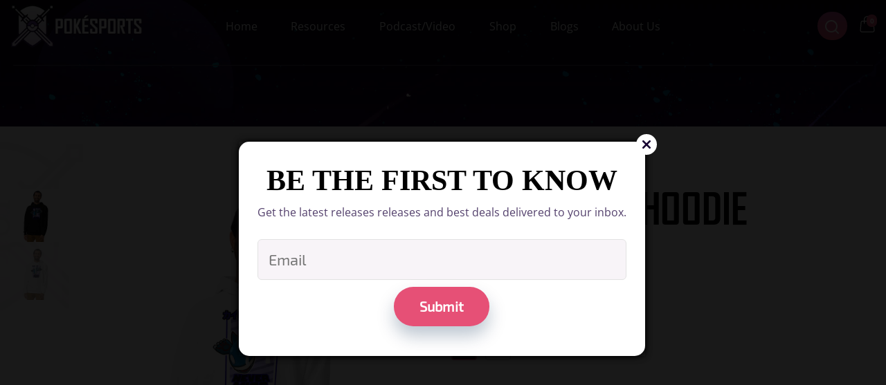

--- FILE ---
content_type: text/html; charset=utf-8
request_url: https://pokesports.org/products/origin-miss-hoodie
body_size: 48207
content:
<!doctype html>
<html lang="en">
  <head>
<script>
window.KiwiSizing = window.KiwiSizing === undefined ? {} : window.KiwiSizing;
KiwiSizing.shop = "the-pokesports-merch-store.myshopify.com";


KiwiSizing.data = {
  collections: "",
  tags: "",
  product: "7510641475606",
  vendor: "The Pokésports Merch Store",
  type: "",
  title: "Origin Miss Hoodie",
  images: ["\/\/pokesports.org\/cdn\/shop\/products\/unisex-premium-hoodie-black-front-633af661699b3.jpg?v=1664808556","\/\/pokesports.org\/cdn\/shop\/products\/unisex-premium-hoodie-white-front-633af6616cae9.jpg?v=1664808558"],
  options: [{"name":"Color","position":1,"values":["Black","White"]},{"name":"Size","position":2,"values":["S","M","L","XL","2XL","3XL"]}],
  variants: [{"id":42202188480534,"title":"Black \/ S","option1":"Black","option2":"S","option3":null,"sku":"8412529_10779","requires_shipping":true,"taxable":true,"featured_image":{"id":29133897072662,"product_id":7510641475606,"position":1,"created_at":"2022-10-03T10:49:16-04:00","updated_at":"2022-10-03T10:49:16-04:00","alt":null,"width":2000,"height":2000,"src":"\/\/pokesports.org\/cdn\/shop\/products\/unisex-premium-hoodie-black-front-633af661699b3.jpg?v=1664808556","variant_ids":[42202188480534,42202188513302,42202188546070,42202188578838,42202188611606,42202188644374]},"available":true,"name":"Origin Miss Hoodie - Black \/ S","public_title":"Black \/ S","options":["Black","S"],"price":5350,"weight":496,"compare_at_price":null,"inventory_management":"shopify","barcode":null,"featured_media":{"alt":null,"id":22164564541462,"position":1,"preview_image":{"aspect_ratio":1.0,"height":2000,"width":2000,"src":"\/\/pokesports.org\/cdn\/shop\/products\/unisex-premium-hoodie-black-front-633af661699b3.jpg?v=1664808556"}},"requires_selling_plan":false,"selling_plan_allocations":[]},{"id":42202188513302,"title":"Black \/ M","option1":"Black","option2":"M","option3":null,"sku":"8412529_10780","requires_shipping":true,"taxable":true,"featured_image":{"id":29133897072662,"product_id":7510641475606,"position":1,"created_at":"2022-10-03T10:49:16-04:00","updated_at":"2022-10-03T10:49:16-04:00","alt":null,"width":2000,"height":2000,"src":"\/\/pokesports.org\/cdn\/shop\/products\/unisex-premium-hoodie-black-front-633af661699b3.jpg?v=1664808556","variant_ids":[42202188480534,42202188513302,42202188546070,42202188578838,42202188611606,42202188644374]},"available":true,"name":"Origin Miss Hoodie - Black \/ M","public_title":"Black \/ M","options":["Black","M"],"price":5350,"weight":533,"compare_at_price":null,"inventory_management":"shopify","barcode":null,"featured_media":{"alt":null,"id":22164564541462,"position":1,"preview_image":{"aspect_ratio":1.0,"height":2000,"width":2000,"src":"\/\/pokesports.org\/cdn\/shop\/products\/unisex-premium-hoodie-black-front-633af661699b3.jpg?v=1664808556"}},"requires_selling_plan":false,"selling_plan_allocations":[]},{"id":42202188546070,"title":"Black \/ L","option1":"Black","option2":"L","option3":null,"sku":"8412529_10781","requires_shipping":true,"taxable":true,"featured_image":{"id":29133897072662,"product_id":7510641475606,"position":1,"created_at":"2022-10-03T10:49:16-04:00","updated_at":"2022-10-03T10:49:16-04:00","alt":null,"width":2000,"height":2000,"src":"\/\/pokesports.org\/cdn\/shop\/products\/unisex-premium-hoodie-black-front-633af661699b3.jpg?v=1664808556","variant_ids":[42202188480534,42202188513302,42202188546070,42202188578838,42202188611606,42202188644374]},"available":true,"name":"Origin Miss Hoodie - Black \/ L","public_title":"Black \/ L","options":["Black","L"],"price":5350,"weight":567,"compare_at_price":null,"inventory_management":"shopify","barcode":null,"featured_media":{"alt":null,"id":22164564541462,"position":1,"preview_image":{"aspect_ratio":1.0,"height":2000,"width":2000,"src":"\/\/pokesports.org\/cdn\/shop\/products\/unisex-premium-hoodie-black-front-633af661699b3.jpg?v=1664808556"}},"requires_selling_plan":false,"selling_plan_allocations":[]},{"id":42202188578838,"title":"Black \/ XL","option1":"Black","option2":"XL","option3":null,"sku":"8412529_10782","requires_shipping":true,"taxable":true,"featured_image":{"id":29133897072662,"product_id":7510641475606,"position":1,"created_at":"2022-10-03T10:49:16-04:00","updated_at":"2022-10-03T10:49:16-04:00","alt":null,"width":2000,"height":2000,"src":"\/\/pokesports.org\/cdn\/shop\/products\/unisex-premium-hoodie-black-front-633af661699b3.jpg?v=1664808556","variant_ids":[42202188480534,42202188513302,42202188546070,42202188578838,42202188611606,42202188644374]},"available":true,"name":"Origin Miss Hoodie - Black \/ XL","public_title":"Black \/ XL","options":["Black","XL"],"price":5350,"weight":610,"compare_at_price":null,"inventory_management":"shopify","barcode":null,"featured_media":{"alt":null,"id":22164564541462,"position":1,"preview_image":{"aspect_ratio":1.0,"height":2000,"width":2000,"src":"\/\/pokesports.org\/cdn\/shop\/products\/unisex-premium-hoodie-black-front-633af661699b3.jpg?v=1664808556"}},"requires_selling_plan":false,"selling_plan_allocations":[]},{"id":42202188611606,"title":"Black \/ 2XL","option1":"Black","option2":"2XL","option3":null,"sku":"8412529_10783","requires_shipping":true,"taxable":true,"featured_image":{"id":29133897072662,"product_id":7510641475606,"position":1,"created_at":"2022-10-03T10:49:16-04:00","updated_at":"2022-10-03T10:49:16-04:00","alt":null,"width":2000,"height":2000,"src":"\/\/pokesports.org\/cdn\/shop\/products\/unisex-premium-hoodie-black-front-633af661699b3.jpg?v=1664808556","variant_ids":[42202188480534,42202188513302,42202188546070,42202188578838,42202188611606,42202188644374]},"available":true,"name":"Origin Miss Hoodie - Black \/ 2XL","public_title":"Black \/ 2XL","options":["Black","2XL"],"price":5550,"weight":683,"compare_at_price":null,"inventory_management":"shopify","barcode":null,"featured_media":{"alt":null,"id":22164564541462,"position":1,"preview_image":{"aspect_ratio":1.0,"height":2000,"width":2000,"src":"\/\/pokesports.org\/cdn\/shop\/products\/unisex-premium-hoodie-black-front-633af661699b3.jpg?v=1664808556"}},"requires_selling_plan":false,"selling_plan_allocations":[]},{"id":42202188644374,"title":"Black \/ 3XL","option1":"Black","option2":"3XL","option3":null,"sku":"8412529_13416","requires_shipping":true,"taxable":true,"featured_image":{"id":29133897072662,"product_id":7510641475606,"position":1,"created_at":"2022-10-03T10:49:16-04:00","updated_at":"2022-10-03T10:49:16-04:00","alt":null,"width":2000,"height":2000,"src":"\/\/pokesports.org\/cdn\/shop\/products\/unisex-premium-hoodie-black-front-633af661699b3.jpg?v=1664808556","variant_ids":[42202188480534,42202188513302,42202188546070,42202188578838,42202188611606,42202188644374]},"available":true,"name":"Origin Miss Hoodie - Black \/ 3XL","public_title":"Black \/ 3XL","options":["Black","3XL"],"price":5350,"weight":709,"compare_at_price":null,"inventory_management":"shopify","barcode":null,"featured_media":{"alt":null,"id":22164564541462,"position":1,"preview_image":{"aspect_ratio":1.0,"height":2000,"width":2000,"src":"\/\/pokesports.org\/cdn\/shop\/products\/unisex-premium-hoodie-black-front-633af661699b3.jpg?v=1664808556"}},"requires_selling_plan":false,"selling_plan_allocations":[]},{"id":42202188677142,"title":"White \/ S","option1":"White","option2":"S","option3":null,"sku":"8412529_10774","requires_shipping":true,"taxable":true,"featured_image":{"id":29133897105430,"product_id":7510641475606,"position":2,"created_at":"2022-10-03T10:49:18-04:00","updated_at":"2022-10-03T10:49:18-04:00","alt":null,"width":2000,"height":2000,"src":"\/\/pokesports.org\/cdn\/shop\/products\/unisex-premium-hoodie-white-front-633af6616cae9.jpg?v=1664808558","variant_ids":[42202188677142,42202188709910,42202188742678,42202188775446,42202188808214,42202188840982]},"available":true,"name":"Origin Miss Hoodie - White \/ S","public_title":"White \/ S","options":["White","S"],"price":5350,"weight":496,"compare_at_price":null,"inventory_management":"shopify","barcode":null,"featured_media":{"alt":null,"id":22164564574230,"position":2,"preview_image":{"aspect_ratio":1.0,"height":2000,"width":2000,"src":"\/\/pokesports.org\/cdn\/shop\/products\/unisex-premium-hoodie-white-front-633af6616cae9.jpg?v=1664808558"}},"requires_selling_plan":false,"selling_plan_allocations":[]},{"id":42202188709910,"title":"White \/ M","option1":"White","option2":"M","option3":null,"sku":"8412529_10775","requires_shipping":true,"taxable":true,"featured_image":{"id":29133897105430,"product_id":7510641475606,"position":2,"created_at":"2022-10-03T10:49:18-04:00","updated_at":"2022-10-03T10:49:18-04:00","alt":null,"width":2000,"height":2000,"src":"\/\/pokesports.org\/cdn\/shop\/products\/unisex-premium-hoodie-white-front-633af6616cae9.jpg?v=1664808558","variant_ids":[42202188677142,42202188709910,42202188742678,42202188775446,42202188808214,42202188840982]},"available":true,"name":"Origin Miss Hoodie - White \/ M","public_title":"White \/ M","options":["White","M"],"price":5350,"weight":533,"compare_at_price":null,"inventory_management":"shopify","barcode":null,"featured_media":{"alt":null,"id":22164564574230,"position":2,"preview_image":{"aspect_ratio":1.0,"height":2000,"width":2000,"src":"\/\/pokesports.org\/cdn\/shop\/products\/unisex-premium-hoodie-white-front-633af6616cae9.jpg?v=1664808558"}},"requires_selling_plan":false,"selling_plan_allocations":[]},{"id":42202188742678,"title":"White \/ L","option1":"White","option2":"L","option3":null,"sku":"8412529_10776","requires_shipping":true,"taxable":true,"featured_image":{"id":29133897105430,"product_id":7510641475606,"position":2,"created_at":"2022-10-03T10:49:18-04:00","updated_at":"2022-10-03T10:49:18-04:00","alt":null,"width":2000,"height":2000,"src":"\/\/pokesports.org\/cdn\/shop\/products\/unisex-premium-hoodie-white-front-633af6616cae9.jpg?v=1664808558","variant_ids":[42202188677142,42202188709910,42202188742678,42202188775446,42202188808214,42202188840982]},"available":true,"name":"Origin Miss Hoodie - White \/ L","public_title":"White \/ L","options":["White","L"],"price":5350,"weight":567,"compare_at_price":null,"inventory_management":"shopify","barcode":null,"featured_media":{"alt":null,"id":22164564574230,"position":2,"preview_image":{"aspect_ratio":1.0,"height":2000,"width":2000,"src":"\/\/pokesports.org\/cdn\/shop\/products\/unisex-premium-hoodie-white-front-633af6616cae9.jpg?v=1664808558"}},"requires_selling_plan":false,"selling_plan_allocations":[]},{"id":42202188775446,"title":"White \/ XL","option1":"White","option2":"XL","option3":null,"sku":"8412529_10777","requires_shipping":true,"taxable":true,"featured_image":{"id":29133897105430,"product_id":7510641475606,"position":2,"created_at":"2022-10-03T10:49:18-04:00","updated_at":"2022-10-03T10:49:18-04:00","alt":null,"width":2000,"height":2000,"src":"\/\/pokesports.org\/cdn\/shop\/products\/unisex-premium-hoodie-white-front-633af6616cae9.jpg?v=1664808558","variant_ids":[42202188677142,42202188709910,42202188742678,42202188775446,42202188808214,42202188840982]},"available":true,"name":"Origin Miss Hoodie - White \/ XL","public_title":"White \/ XL","options":["White","XL"],"price":5350,"weight":610,"compare_at_price":null,"inventory_management":"shopify","barcode":null,"featured_media":{"alt":null,"id":22164564574230,"position":2,"preview_image":{"aspect_ratio":1.0,"height":2000,"width":2000,"src":"\/\/pokesports.org\/cdn\/shop\/products\/unisex-premium-hoodie-white-front-633af6616cae9.jpg?v=1664808558"}},"requires_selling_plan":false,"selling_plan_allocations":[]},{"id":42202188808214,"title":"White \/ 2XL","option1":"White","option2":"2XL","option3":null,"sku":"8412529_10778","requires_shipping":true,"taxable":true,"featured_image":{"id":29133897105430,"product_id":7510641475606,"position":2,"created_at":"2022-10-03T10:49:18-04:00","updated_at":"2022-10-03T10:49:18-04:00","alt":null,"width":2000,"height":2000,"src":"\/\/pokesports.org\/cdn\/shop\/products\/unisex-premium-hoodie-white-front-633af6616cae9.jpg?v=1664808558","variant_ids":[42202188677142,42202188709910,42202188742678,42202188775446,42202188808214,42202188840982]},"available":true,"name":"Origin Miss Hoodie - White \/ 2XL","public_title":"White \/ 2XL","options":["White","2XL"],"price":5550,"weight":683,"compare_at_price":null,"inventory_management":"shopify","barcode":null,"featured_media":{"alt":null,"id":22164564574230,"position":2,"preview_image":{"aspect_ratio":1.0,"height":2000,"width":2000,"src":"\/\/pokesports.org\/cdn\/shop\/products\/unisex-premium-hoodie-white-front-633af6616cae9.jpg?v=1664808558"}},"requires_selling_plan":false,"selling_plan_allocations":[]},{"id":42202188840982,"title":"White \/ 3XL","option1":"White","option2":"3XL","option3":null,"sku":"8412529_13421","requires_shipping":true,"taxable":true,"featured_image":{"id":29133897105430,"product_id":7510641475606,"position":2,"created_at":"2022-10-03T10:49:18-04:00","updated_at":"2022-10-03T10:49:18-04:00","alt":null,"width":2000,"height":2000,"src":"\/\/pokesports.org\/cdn\/shop\/products\/unisex-premium-hoodie-white-front-633af6616cae9.jpg?v=1664808558","variant_ids":[42202188677142,42202188709910,42202188742678,42202188775446,42202188808214,42202188840982]},"available":true,"name":"Origin Miss Hoodie - White \/ 3XL","public_title":"White \/ 3XL","options":["White","3XL"],"price":5350,"weight":709,"compare_at_price":null,"inventory_management":"shopify","barcode":null,"featured_media":{"alt":null,"id":22164564574230,"position":2,"preview_image":{"aspect_ratio":1.0,"height":2000,"width":2000,"src":"\/\/pokesports.org\/cdn\/shop\/products\/unisex-premium-hoodie-white-front-633af6616cae9.jpg?v=1664808558"}},"requires_selling_plan":false,"selling_plan_allocations":[]}],
};

</script>
<!--
888888b.                              888                88888888888 888                                      
888  "88b                             888                    888     888                                      
888  .88P                             888                    888     888                                      
8888888K.   .d88b.   .d88b.  .d8888b  888888 .d88b.  888d888 888     88888b.   .d88b.  88888b.d88b.   .d88b.  
888  "Y88b d88""88b d88""88b 88K      888   d8P  Y8b 888P"   888     888 "88b d8P  Y8b 888 "888 "88b d8P  Y8b 
888    888 888  888 888  888 "Y8888b. 888   88888888 888     888     888  888 88888888 888  888  888 88888888 
888   d88P Y88..88P Y88..88P      X88 Y88b. Y8b.     888     888     888  888 Y8b.     888  888  888 Y8b.     
8888888P"   "Y88P"   "Y88P"   88888P'  "Y888 "Y8888  888     888     888  888  "Y8888  888  888  888  "Y8888  
-->
    <title>
      Origin Miss Hoodie
      &ndash; Pokésports
    </title>
    
    <meta name="description" content="Who knew that the softest hoodie you&#39;ll ever own comes with such a cool design. You won&#39;t regret buying this classic streetwear piece of apparel with a convenient pouch pocket and warm hood for chilly evenings. • 100% cotton face • 65% ring-spun cotton, 35% polyester • Front pouch pocket • Self-fabric patch on the back" />
    

        <link rel="canonical" href="https://pokesports.org/products/origin-miss-hoodie" />
      
<link href="https://static.boostertheme.co" rel="preconnect" crossorigin>
    <link rel="dns-prefetch" href="//static.boostertheme.co">
    <link href="https://theme.boostertheme.com" rel="preconnect" crossorigin>
    <link rel="dns-prefetch" href="//theme.boostertheme.com">
    <meta charset="utf-8">
    <meta http-equiv="X-UA-Compatible" content="IE=edge,chrome=1">
    <meta name="viewport" content="width=device-width,initial-scale=1,shrink-to-fit=no">
    
    


    <link rel="apple-touch-icon" sizes="180x180" href="//pokesports.org/cdn/shop/files/fav_180x180_crop_center.png?v=1650556916">
    <link rel="icon" type="image/png" sizes="32x32" href="//pokesports.org/cdn/shop/files/fav_32x32_crop_center.png?v=1650556916">
    <link rel="icon" type="image/png" sizes="16x16" href="//pokesports.org/cdn/shop/files/fav_16x16_crop_center.png?v=1650556916">
    <link rel="manifest" href="//pokesports.org/cdn/shop/t/9/assets/site.webmanifest?v=110550526643232604621678943890">
    <meta name="msapplication-TileColor" content="#e65076">
    <meta name="theme-color" content="#e65076">


    <script>window.performance && window.performance.mark && window.performance.mark('shopify.content_for_header.start');</script><meta name="google-site-verification" content="0DvNNiaysVfBDfFdgAc6UieaYMZhb2BOystxO8Xd5S4">
<meta id="shopify-digital-wallet" name="shopify-digital-wallet" content="/45746552854/digital_wallets/dialog">
<meta name="shopify-checkout-api-token" content="1dca8595524e12ac1da8a716514f8814">
<meta id="in-context-paypal-metadata" data-shop-id="45746552854" data-venmo-supported="false" data-environment="production" data-locale="en_US" data-paypal-v4="true" data-currency="USD">
<link rel="alternate" type="application/json+oembed" href="https://pokesports.org/products/origin-miss-hoodie.oembed">
<script async="async" src="/checkouts/internal/preloads.js?locale=en-US"></script>
<link rel="preconnect" href="https://shop.app" crossorigin="anonymous">
<script async="async" src="https://shop.app/checkouts/internal/preloads.js?locale=en-US&shop_id=45746552854" crossorigin="anonymous"></script>
<script id="apple-pay-shop-capabilities" type="application/json">{"shopId":45746552854,"countryCode":"CA","currencyCode":"USD","merchantCapabilities":["supports3DS"],"merchantId":"gid:\/\/shopify\/Shop\/45746552854","merchantName":"Pokésports","requiredBillingContactFields":["postalAddress","email"],"requiredShippingContactFields":["postalAddress","email"],"shippingType":"shipping","supportedNetworks":["visa","masterCard","amex","discover","jcb"],"total":{"type":"pending","label":"Pokésports","amount":"1.00"},"shopifyPaymentsEnabled":true,"supportsSubscriptions":true}</script>
<script id="shopify-features" type="application/json">{"accessToken":"1dca8595524e12ac1da8a716514f8814","betas":["rich-media-storefront-analytics"],"domain":"pokesports.org","predictiveSearch":true,"shopId":45746552854,"locale":"en"}</script>
<script>var Shopify = Shopify || {};
Shopify.shop = "the-pokesports-merch-store.myshopify.com";
Shopify.locale = "en";
Shopify.currency = {"active":"USD","rate":"1.0"};
Shopify.country = "US";
Shopify.theme = {"name":"Pokesport Working - March23","id":139540561942,"schema_name":"Booster-6.0.5","schema_version":"6.0.5","theme_store_id":null,"role":"main"};
Shopify.theme.handle = "null";
Shopify.theme.style = {"id":null,"handle":null};
Shopify.cdnHost = "pokesports.org/cdn";
Shopify.routes = Shopify.routes || {};
Shopify.routes.root = "/";</script>
<script type="module">!function(o){(o.Shopify=o.Shopify||{}).modules=!0}(window);</script>
<script>!function(o){function n(){var o=[];function n(){o.push(Array.prototype.slice.apply(arguments))}return n.q=o,n}var t=o.Shopify=o.Shopify||{};t.loadFeatures=n(),t.autoloadFeatures=n()}(window);</script>
<script>
  window.ShopifyPay = window.ShopifyPay || {};
  window.ShopifyPay.apiHost = "shop.app\/pay";
  window.ShopifyPay.redirectState = null;
</script>
<script id="shop-js-analytics" type="application/json">{"pageType":"product"}</script>
<script defer="defer" async type="module" src="//pokesports.org/cdn/shopifycloud/shop-js/modules/v2/client.init-shop-cart-sync_COMZFrEa.en.esm.js"></script>
<script defer="defer" async type="module" src="//pokesports.org/cdn/shopifycloud/shop-js/modules/v2/chunk.common_CdXrxk3f.esm.js"></script>
<script type="module">
  await import("//pokesports.org/cdn/shopifycloud/shop-js/modules/v2/client.init-shop-cart-sync_COMZFrEa.en.esm.js");
await import("//pokesports.org/cdn/shopifycloud/shop-js/modules/v2/chunk.common_CdXrxk3f.esm.js");

  window.Shopify.SignInWithShop?.initShopCartSync?.({"fedCMEnabled":true,"windoidEnabled":true});

</script>
<script>
  window.Shopify = window.Shopify || {};
  if (!window.Shopify.featureAssets) window.Shopify.featureAssets = {};
  window.Shopify.featureAssets['shop-js'] = {"shop-cart-sync":["modules/v2/client.shop-cart-sync_CRSPkpKa.en.esm.js","modules/v2/chunk.common_CdXrxk3f.esm.js"],"init-fed-cm":["modules/v2/client.init-fed-cm_DO1JVZ96.en.esm.js","modules/v2/chunk.common_CdXrxk3f.esm.js"],"init-windoid":["modules/v2/client.init-windoid_hXardXh0.en.esm.js","modules/v2/chunk.common_CdXrxk3f.esm.js"],"init-shop-email-lookup-coordinator":["modules/v2/client.init-shop-email-lookup-coordinator_jpxQlUsx.en.esm.js","modules/v2/chunk.common_CdXrxk3f.esm.js"],"shop-toast-manager":["modules/v2/client.shop-toast-manager_C-K0q6-t.en.esm.js","modules/v2/chunk.common_CdXrxk3f.esm.js"],"shop-button":["modules/v2/client.shop-button_B6dBoDg5.en.esm.js","modules/v2/chunk.common_CdXrxk3f.esm.js"],"shop-login-button":["modules/v2/client.shop-login-button_BHRMsoBb.en.esm.js","modules/v2/chunk.common_CdXrxk3f.esm.js","modules/v2/chunk.modal_C89cmTvN.esm.js"],"shop-cash-offers":["modules/v2/client.shop-cash-offers_p6Pw3nax.en.esm.js","modules/v2/chunk.common_CdXrxk3f.esm.js","modules/v2/chunk.modal_C89cmTvN.esm.js"],"avatar":["modules/v2/client.avatar_BTnouDA3.en.esm.js"],"init-shop-cart-sync":["modules/v2/client.init-shop-cart-sync_COMZFrEa.en.esm.js","modules/v2/chunk.common_CdXrxk3f.esm.js"],"init-shop-for-new-customer-accounts":["modules/v2/client.init-shop-for-new-customer-accounts_BNQiNx4m.en.esm.js","modules/v2/client.shop-login-button_BHRMsoBb.en.esm.js","modules/v2/chunk.common_CdXrxk3f.esm.js","modules/v2/chunk.modal_C89cmTvN.esm.js"],"pay-button":["modules/v2/client.pay-button_CRuQ9trT.en.esm.js","modules/v2/chunk.common_CdXrxk3f.esm.js"],"init-customer-accounts-sign-up":["modules/v2/client.init-customer-accounts-sign-up_Q1yheB3t.en.esm.js","modules/v2/client.shop-login-button_BHRMsoBb.en.esm.js","modules/v2/chunk.common_CdXrxk3f.esm.js","modules/v2/chunk.modal_C89cmTvN.esm.js"],"checkout-modal":["modules/v2/client.checkout-modal_DtXVhFgQ.en.esm.js","modules/v2/chunk.common_CdXrxk3f.esm.js","modules/v2/chunk.modal_C89cmTvN.esm.js"],"init-customer-accounts":["modules/v2/client.init-customer-accounts_B5rMd0lj.en.esm.js","modules/v2/client.shop-login-button_BHRMsoBb.en.esm.js","modules/v2/chunk.common_CdXrxk3f.esm.js","modules/v2/chunk.modal_C89cmTvN.esm.js"],"lead-capture":["modules/v2/client.lead-capture_CmGCXBh3.en.esm.js","modules/v2/chunk.common_CdXrxk3f.esm.js","modules/v2/chunk.modal_C89cmTvN.esm.js"],"shop-follow-button":["modules/v2/client.shop-follow-button_CV5C02lv.en.esm.js","modules/v2/chunk.common_CdXrxk3f.esm.js","modules/v2/chunk.modal_C89cmTvN.esm.js"],"shop-login":["modules/v2/client.shop-login_Bz_Zm_XZ.en.esm.js","modules/v2/chunk.common_CdXrxk3f.esm.js","modules/v2/chunk.modal_C89cmTvN.esm.js"],"payment-terms":["modules/v2/client.payment-terms_D7XnU2ez.en.esm.js","modules/v2/chunk.common_CdXrxk3f.esm.js","modules/v2/chunk.modal_C89cmTvN.esm.js"]};
</script>
<script>(function() {
  var isLoaded = false;
  function asyncLoad() {
    if (isLoaded) return;
    isLoaded = true;
    var urls = ["https:\/\/servicify-appointments.herokuapp.com\/public\/frontend-v1.0.0.js?shop=the-pokesports-merch-store.myshopify.com","https:\/\/instafeed.nfcube.com\/cdn\/b81d56f334e259bb35dcd96007658783.js?shop=the-pokesports-merch-store.myshopify.com","https:\/\/app.kiwisizing.com\/web\/js\/dist\/kiwiSizing\/plugin\/SizingPlugin.prod.js?v=327\u0026shop=the-pokesports-merch-store.myshopify.com","\/\/swymv3free-01.azureedge.net\/code\/swym-shopify.js?shop=the-pokesports-merch-store.myshopify.com","\/\/cdn.shopify.com\/proxy\/14a38a2e63e7fe1e28d0b36953a59fe0d164a760ebb114c1ec871e837f77fd5b\/static.cdn.printful.com\/static\/js\/external\/shopify-product-customizer.js?v=0.28\u0026shop=the-pokesports-merch-store.myshopify.com\u0026sp-cache-control=cHVibGljLCBtYXgtYWdlPTkwMA"];
    for (var i = 0; i < urls.length; i++) {
      var s = document.createElement('script');
      s.type = 'text/javascript';
      s.async = true;
      s.src = urls[i];
      var x = document.getElementsByTagName('script')[0];
      x.parentNode.insertBefore(s, x);
    }
  };
  if(window.attachEvent) {
    window.attachEvent('onload', asyncLoad);
  } else {
    window.addEventListener('load', asyncLoad, false);
  }
})();</script>
<script id="__st">var __st={"a":45746552854,"offset":-18000,"reqid":"c245b47d-9570-47f3-97e9-33859f570fc1-1763251230","pageurl":"pokesports.org\/products\/origin-miss-hoodie","u":"b592b0d950e0","p":"product","rtyp":"product","rid":7510641475606};</script>
<script>window.ShopifyPaypalV4VisibilityTracking = true;</script>
<script id="captcha-bootstrap">!function(){'use strict';const t='contact',e='account',n='new_comment',o=[[t,t],['blogs',n],['comments',n],[t,'customer']],c=[[e,'customer_login'],[e,'guest_login'],[e,'recover_customer_password'],[e,'create_customer']],r=t=>t.map((([t,e])=>`form[action*='/${t}']:not([data-nocaptcha='true']) input[name='form_type'][value='${e}']`)).join(','),a=t=>()=>t?[...document.querySelectorAll(t)].map((t=>t.form)):[];function s(){const t=[...o],e=r(t);return a(e)}const i='password',u='form_key',d=['recaptcha-v3-token','g-recaptcha-response','h-captcha-response',i],f=()=>{try{return window.sessionStorage}catch{return}},m='__shopify_v',_=t=>t.elements[u];function p(t,e,n=!1){try{const o=window.sessionStorage,c=JSON.parse(o.getItem(e)),{data:r}=function(t){const{data:e,action:n}=t;return t[m]||n?{data:e,action:n}:{data:t,action:n}}(c);for(const[e,n]of Object.entries(r))t.elements[e]&&(t.elements[e].value=n);n&&o.removeItem(e)}catch(o){console.error('form repopulation failed',{error:o})}}const l='form_type',E='cptcha';function T(t){t.dataset[E]=!0}const w=window,h=w.document,L='Shopify',v='ce_forms',y='captcha';let A=!1;((t,e)=>{const n=(g='f06e6c50-85a8-45c8-87d0-21a2b65856fe',I='https://cdn.shopify.com/shopifycloud/storefront-forms-hcaptcha/ce_storefront_forms_captcha_hcaptcha.v1.5.2.iife.js',D={infoText:'Protected by hCaptcha',privacyText:'Privacy',termsText:'Terms'},(t,e,n)=>{const o=w[L][v],c=o.bindForm;if(c)return c(t,g,e,D).then(n);var r;o.q.push([[t,g,e,D],n]),r=I,A||(h.body.append(Object.assign(h.createElement('script'),{id:'captcha-provider',async:!0,src:r})),A=!0)});var g,I,D;w[L]=w[L]||{},w[L][v]=w[L][v]||{},w[L][v].q=[],w[L][y]=w[L][y]||{},w[L][y].protect=function(t,e){n(t,void 0,e),T(t)},Object.freeze(w[L][y]),function(t,e,n,w,h,L){const[v,y,A,g]=function(t,e,n){const i=e?o:[],u=t?c:[],d=[...i,...u],f=r(d),m=r(i),_=r(d.filter((([t,e])=>n.includes(e))));return[a(f),a(m),a(_),s()]}(w,h,L),I=t=>{const e=t.target;return e instanceof HTMLFormElement?e:e&&e.form},D=t=>v().includes(t);t.addEventListener('submit',(t=>{const e=I(t);if(!e)return;const n=D(e)&&!e.dataset.hcaptchaBound&&!e.dataset.recaptchaBound,o=_(e),c=g().includes(e)&&(!o||!o.value);(n||c)&&t.preventDefault(),c&&!n&&(function(t){try{if(!f())return;!function(t){const e=f();if(!e)return;const n=_(t);if(!n)return;const o=n.value;o&&e.removeItem(o)}(t);const e=Array.from(Array(32),(()=>Math.random().toString(36)[2])).join('');!function(t,e){_(t)||t.append(Object.assign(document.createElement('input'),{type:'hidden',name:u})),t.elements[u].value=e}(t,e),function(t,e){const n=f();if(!n)return;const o=[...t.querySelectorAll(`input[type='${i}']`)].map((({name:t})=>t)),c=[...d,...o],r={};for(const[a,s]of new FormData(t).entries())c.includes(a)||(r[a]=s);n.setItem(e,JSON.stringify({[m]:1,action:t.action,data:r}))}(t,e)}catch(e){console.error('failed to persist form',e)}}(e),e.submit())}));const S=(t,e)=>{t&&!t.dataset[E]&&(n(t,e.some((e=>e===t))),T(t))};for(const o of['focusin','change'])t.addEventListener(o,(t=>{const e=I(t);D(e)&&S(e,y())}));const B=e.get('form_key'),M=e.get(l),P=B&&M;t.addEventListener('DOMContentLoaded',(()=>{const t=y();if(P)for(const e of t)e.elements[l].value===M&&p(e,B);[...new Set([...A(),...v().filter((t=>'true'===t.dataset.shopifyCaptcha))])].forEach((e=>S(e,t)))}))}(h,new URLSearchParams(w.location.search),n,t,e,['guest_login'])})(!0,!0)}();</script>
<script integrity="sha256-52AcMU7V7pcBOXWImdc/TAGTFKeNjmkeM1Pvks/DTgc=" data-source-attribution="shopify.loadfeatures" defer="defer" src="//pokesports.org/cdn/shopifycloud/storefront/assets/storefront/load_feature-81c60534.js" crossorigin="anonymous"></script>
<script crossorigin="anonymous" defer="defer" src="//pokesports.org/cdn/shopifycloud/storefront/assets/shopify_pay/storefront-65b4c6d7.js?v=20250812"></script>
<script data-source-attribution="shopify.dynamic_checkout.dynamic.init">var Shopify=Shopify||{};Shopify.PaymentButton=Shopify.PaymentButton||{isStorefrontPortableWallets:!0,init:function(){window.Shopify.PaymentButton.init=function(){};var t=document.createElement("script");t.src="https://pokesports.org/cdn/shopifycloud/portable-wallets/latest/portable-wallets.en.js",t.type="module",document.head.appendChild(t)}};
</script>
<script data-source-attribution="shopify.dynamic_checkout.buyer_consent">
  function portableWalletsHideBuyerConsent(e){var t=document.getElementById("shopify-buyer-consent"),n=document.getElementById("shopify-subscription-policy-button");t&&n&&(t.classList.add("hidden"),t.setAttribute("aria-hidden","true"),n.removeEventListener("click",e))}function portableWalletsShowBuyerConsent(e){var t=document.getElementById("shopify-buyer-consent"),n=document.getElementById("shopify-subscription-policy-button");t&&n&&(t.classList.remove("hidden"),t.removeAttribute("aria-hidden"),n.addEventListener("click",e))}window.Shopify?.PaymentButton&&(window.Shopify.PaymentButton.hideBuyerConsent=portableWalletsHideBuyerConsent,window.Shopify.PaymentButton.showBuyerConsent=portableWalletsShowBuyerConsent);
</script>
<script data-source-attribution="shopify.dynamic_checkout.cart.bootstrap">document.addEventListener("DOMContentLoaded",(function(){function t(){return document.querySelector("shopify-accelerated-checkout-cart, shopify-accelerated-checkout")}if(t())Shopify.PaymentButton.init();else{new MutationObserver((function(e,n){t()&&(Shopify.PaymentButton.init(),n.disconnect())})).observe(document.body,{childList:!0,subtree:!0})}}));
</script>
<link id="shopify-accelerated-checkout-styles" rel="stylesheet" media="screen" href="https://pokesports.org/cdn/shopifycloud/portable-wallets/latest/accelerated-checkout-backwards-compat.css" crossorigin="anonymous">
<style id="shopify-accelerated-checkout-cart">
        #shopify-buyer-consent {
  margin-top: 1em;
  display: inline-block;
  width: 100%;
}

#shopify-buyer-consent.hidden {
  display: none;
}

#shopify-subscription-policy-button {
  background: none;
  border: none;
  padding: 0;
  text-decoration: underline;
  font-size: inherit;
  cursor: pointer;
}

#shopify-subscription-policy-button::before {
  box-shadow: none;
}

      </style>

<script>window.performance && window.performance.mark && window.performance.mark('shopify.content_for_header.end');</script>

    <style>
               @font-face {
  font-family: "Open Sans";
  font-weight: 700;
  font-style: normal;
  src: url("//pokesports.org/cdn/fonts/open_sans/opensans_n7.a9393be1574ea8606c68f4441806b2711d0d13e4.woff2") format("woff2"),
       url("//pokesports.org/cdn/fonts/open_sans/opensans_n7.7b8af34a6ebf52beb1a4c1d8c73ad6910ec2e553.woff") format("woff");
font-display: swap;}
      @font-face {
  font-family: "Open Sans";
  font-weight: 400;
  font-style: normal;
  src: url("//pokesports.org/cdn/fonts/open_sans/opensans_n4.c32e4d4eca5273f6d4ee95ddf54b5bbb75fc9b61.woff2") format("woff2"),
       url("//pokesports.org/cdn/fonts/open_sans/opensans_n4.5f3406f8d94162b37bfa232b486ac93ee892406d.woff") format("woff");
font-display: swap;}
     @font-face {
  font-family: "Open Sans";
  font-weight: 600;
  font-style: normal;
  src: url("//pokesports.org/cdn/fonts/open_sans/opensans_n6.15aeff3c913c3fe570c19cdfeed14ce10d09fb08.woff2") format("woff2"),
       url("//pokesports.org/cdn/fonts/open_sans/opensans_n6.14bef14c75f8837a87f70ce22013cb146ee3e9f3.woff") format("woff");
font-display: swap;}
     @font-face {
  font-family: "Open Sans";
  font-weight: 700;
  font-style: normal;
  src: url("//pokesports.org/cdn/fonts/open_sans/opensans_n7.a9393be1574ea8606c68f4441806b2711d0d13e4.woff2") format("woff2"),
       url("//pokesports.org/cdn/fonts/open_sans/opensans_n7.7b8af34a6ebf52beb1a4c1d8c73ad6910ec2e553.woff") format("woff");
font-display: swap;}
 :root{--baseFont: "Open Sans", sans-serif;--titleFont: "Open Sans", sans-serif;--smallFontSize: 12px;--baseFontSize: 16px;--mediumFontSize: 27px;--mediumSubtitleFontSize: 21.6px;--bigFontSize: 48px;--headingFontSize: 27px;--subHeadingFontSize: 12px;--bodyBackgroundColor: #ffffff;--textColor:  #282828;--titleColor: #000000;--secondaryBodyBackgroundColor: #c6d6c5;--secondaryTextColor: #aeaeae;--linkColor: #242424;--gLinkColor: #242424;--accentColor: #0d8936;--accentColor005: rgba(13, 137, 54, 0.05);--accentColor01: rgba(13, 137, 54, 0.1);--accentColor025: rgba(13, 137, 54, 0.25);--accentColor05: rgba(13, 137, 54, 0.5);--accentColor075: rgba(13, 137, 54, 0.75);--accentTextColor: #ffffff;--secondaryAccentColor: #f59b00;--secondaryAccentTextColor: #ffffff;--disabledBackgroundColor: ;--disabledTextColor: ;--alertColor: #ef0000;--alertColor005: rgba(239, 0, 0, 0.05);--borderRadius: 0px;--borderRadiusSmall: 0px;--cardPadding: 8px;--maxwidth:1280px;;--inputFill: #efefef;--inputContent: #000000}*{box-sizing:border-box;backface-visibility:hidden}html{-webkit-text-size-adjust:100%}body{margin:0}main{display:block}hr{box-sizing:content-box;height:0;overflow:visible}pre{font-family:monospace, monospace;font-size:1em}a{background-color:transparent}abbr[title]{border-bottom:none;text-decoration:underline;text-decoration:underline dotted}b,strong{font-weight:bolder}code,kbd,samp{font-family:monospace, monospace;font-size:1em}small{font-size:80%}sub,sup{font-size:75%;line-height:0;position:relative;vertical-align:baseline}sub{bottom:-0.25em}sup{top:-0.5em}img{border-style:none;max-width:100%;height:auto}button,input,optgroup,select,textarea{font-family:inherit;font-size:100%;line-height:1.15;margin:0;background:var(--inputFill);color:var(--inputContent);border:1px solid #e2e2e2;border-radius:var(--borderRadiusSmall)}button:hover,select:hover{cursor:pointer}button,input{overflow:visible}button,select{text-transform:none}button,[type="button"],[type="reset"],[type="submit"]{-webkit-appearance:button}button::-moz-focus-inner,[type="button"]::-moz-focus-inner,[type="reset"]::-moz-focus-inner,[type="submit"]::-moz-focus-inner{border-style:none;padding:0}button:-moz-focusring,[type="button"]:-moz-focusring,[type="reset"]:-moz-focusring,[type="submit"]:-moz-focusring{outline:1px dotted ButtonText}fieldset{padding:0.35em 0.75em 0.625em}legend{box-sizing:border-box;color:inherit;display:table;max-width:100%;padding:0;white-space:normal}progress{vertical-align:baseline}textarea{overflow:auto}[type="checkbox"],[type="radio"]{box-sizing:border-box;padding:0}[type="number"]::-webkit-inner-spin-button,[type="number"]::-webkit-outer-spin-button{height:auto}[type="search"]{-webkit-appearance:textfield;outline-offset:-2px}[type="search"]::-webkit-search-decoration{-webkit-appearance:none}::-webkit-file-upload-button{-webkit-appearance:button;font:inherit}details{display:block}summary{display:list-item}template{display:none}[hidden]{display:none}:focus{outline:0}select:focus,input:focus{border:1px solid darken(#e2e2e2, 20%)}[class^="col"] p{width:100%}.container-fluid,.container{margin-right:auto;margin-left:auto}.row-container{margin:auto auto}.row{position:relative;display:-webkit-box;display:-ms-flexbox;display:flex;-webkit-box-flex:0;-ms-flex:0 1 auto;flex:0 1 auto;-webkit-box-orient:horizontal;-webkit-box-direction:normal;-ms-flex-direction:row;flex-direction:row;-ms-flex-wrap:wrap;flex-wrap:wrap;width:100%}.row.reverse{-webkit-box-orient:horizontal;-webkit-box-direction:reverse;-ms-flex-direction:row-reverse;flex-direction:row-reverse}.col.reverse{-webkit-box-orient:vertical;-webkit-box-direction:reverse;-ms-flex-direction:column-reverse;flex-direction:column-reverse}.hide{display:none !important}.col-min,.col,.col-1,.col-2,.col-3,.col-4,.col-5,.col-6,.col-7,.col-8,.col-9,.col-10,.col-11,.col-12,.col-offset-0,.col-offset-1,.col-offset-2,.col-offset-3,.col-offset-4,.col-offset-5,.col-offset-6,.col-offset-7,.col-offset-8,.col-offset-9,.col-offset-10,.col-offset-11,.col-offset-12{display:flex;-webkit-box-flex:0;-ms-flex:0 0 auto;flex:0 0 auto;padding-right:12px;padding-left:12px}.col-min{max-width:100%}.col{-webkit-box-flex:1;-ms-flex-positive:1;flex-grow:1;-ms-flex-preferred-size:0;flex-basis:0;max-width:100%}.col-1{-ms-flex-preferred-size:8.33333333%;flex-basis:8.33333333%;max-width:8.33333333%}.col-2{-ms-flex-preferred-size:16.66666667%;flex-basis:16.66666667%;max-width:16.66666667%}.col-3{-ms-flex-preferred-size:25%;flex-basis:25%;max-width:25%}.col-4{-ms-flex-preferred-size:33.33333333%;flex-basis:33.33333333%;max-width:33.33333333%}.col-5{-ms-flex-preferred-size:41.66666667%;flex-basis:41.66666667%;max-width:41.66666667%}.col-6{-ms-flex-preferred-size:50%;flex-basis:50%;max-width:50%}.col-7{-ms-flex-preferred-size:58.33333333%;flex-basis:58.33333333%;max-width:58.33333333%}.col-8{-ms-flex-preferred-size:66.66666667%;flex-basis:66.66666667%;max-width:66.66666667%}.col-9{-ms-flex-preferred-size:75%;flex-basis:75%;max-width:75%}.col-10{-ms-flex-preferred-size:83.33333333%;flex-basis:83.33333333%;max-width:83.33333333%}.col-11{-ms-flex-preferred-size:91.66666667%;flex-basis:91.66666667%;max-width:91.66666667%}.col-12{-ms-flex-preferred-size:100%;flex-basis:100%;max-width:100%}.col-offset-0{margin-left:0}.col-offset-1{margin-left:8.33333333%}.col-offset-2{margin-left:16.66666667%}.col-offset-3{margin-left:25%}.col-offset-4{margin-left:33.33333333%}.col-offset-5{margin-left:41.66666667%}.col-offset-6{margin-left:50%}.col-offset-7{margin-left:58.33333333%}.col-offset-8{margin-left:66.66666667%}.col-offset-9{margin-left:75%}.col-offset-10{margin-left:83.33333333%}.col-offset-11{margin-left:91.66666667%}.start{-webkit-box-pack:start;-ms-flex-pack:start;justify-content:flex-start;justify-items:flex-start;text-align:left;text-align:start}.center{-webkit-box-pack:center;-ms-flex-pack:center;justify-content:center;justify-items:center;text-align:center}.end{-webkit-box-pack:end;-ms-flex-pack:end;justify-content:flex-end;justify-items:flex-end;text-align:right;text-align:end}.top{-webkit-box-align:start;-ms-flex-align:start;align-items:flex-start;align-content:flex-start}.middle{-webkit-box-align:center;-ms-flex-align:center;align-items:center;align-content:center}.bottom{-webkit-box-align:end;-ms-flex-align:end;align-items:flex-end;align-content:flex-end}.around{-ms-flex-pack:distribute;justify-content:space-around}.between{-webkit-box-pack:justify;-ms-flex-pack:justify;justify-content:space-between}.first{-webkit-box-ordinal-group:0;-ms-flex-order:-1;order:-1}.last{-webkit-box-ordinal-group:2;-ms-flex-order:1;order:1}@media only screen and (min-width: 600px){.col-sm-min,.col-sm,.col-sm-1,.col-sm-2,.col-sm-3,.col-sm-4,.col-sm-5,.col-sm-6,.col-sm-7,.col-sm-8,.col-sm-9,.col-sm-10,.col-sm-11,.col-sm-12,.col-sm-offset-0,.col-sm-offset-1,.col-sm-offset-2,.col-sm-offset-3,.col-sm-offset-4,.col-sm-offset-5,.col-sm-offset-6,.col-sm-offset-7,.col-sm-offset-8,.col-sm-offset-9,.col-sm-offset-10,.col-sm-offset-11,.col-sm-offset-12{display:flex;-webkit-box-flex:0;-ms-flex:0 0 auto;flex:0 0 auto;padding-right:12px;padding-left:12px}.col-sm{-webkit-box-flex:1;-ms-flex-positive:1;flex-grow:1;-ms-flex-preferred-size:0;flex-basis:0;max-width:100%}.col-sm-1{-ms-flex-preferred-size:8.33333333%;flex-basis:8.33333333%;max-width:8.33333333%}.col-sm-2{-ms-flex-preferred-size:16.66666667%;flex-basis:16.66666667%;max-width:16.66666667%}.col-sm-3{-ms-flex-preferred-size:25%;flex-basis:25%;max-width:25%}.col-sm-4{-ms-flex-preferred-size:33.33333333%;flex-basis:33.33333333%;max-width:33.33333333%}.col-sm-5{-ms-flex-preferred-size:41.66666667%;flex-basis:41.66666667%;max-width:41.66666667%}.col-sm-6{-ms-flex-preferred-size:50%;flex-basis:50%;max-width:50%}.col-sm-7{-ms-flex-preferred-size:58.33333333%;flex-basis:58.33333333%;max-width:58.33333333%}.col-sm-8{-ms-flex-preferred-size:66.66666667%;flex-basis:66.66666667%;max-width:66.66666667%}.col-sm-9{-ms-flex-preferred-size:75%;flex-basis:75%;max-width:75%}.col-sm-10{-ms-flex-preferred-size:83.33333333%;flex-basis:83.33333333%;max-width:83.33333333%}.col-sm-11{-ms-flex-preferred-size:91.66666667%;flex-basis:91.66666667%;max-width:91.66666667%}.col-sm-12{-ms-flex-preferred-size:100%;flex-basis:100%;max-width:100%}.col-sm-offset-0{margin-left:0}.col-sm-offset-1{margin-left:8.33333333%}.col-sm-offset-2{margin-left:16.66666667%}.col-sm-offset-3{margin-left:25%}.col-sm-offset-4{margin-left:33.33333333%}.col-sm-offset-5{margin-left:41.66666667%}.col-sm-offset-6{margin-left:50%}.col-sm-offset-7{margin-left:58.33333333%}.col-sm-offset-8{margin-left:66.66666667%}.col-sm-offset-9{margin-left:75%}.col-sm-offset-10{margin-left:83.33333333%}.col-sm-offset-11{margin-left:91.66666667%}.start-sm{-webkit-box-pack:start;-ms-flex-pack:start;justify-content:flex-start;text-align:left;text-align:start}.center-sm{-webkit-box-pack:center;-ms-flex-pack:center;justify-content:center;text-align:center}.end-sm{-webkit-box-pack:end;-ms-flex-pack:end;justify-content:flex-end;text-align:right;text-align:end}.top-sm{-webkit-box-align:start;-ms-flex-align:start;align-items:flex-start}.middle-sm{-webkit-box-align:center;-ms-flex-align:center;align-items:center}.bottom-sm{-webkit-box-align:end;-ms-flex-align:end;align-items:flex-end}.around-sm{-ms-flex-pack:distribute;justify-content:space-around}.between-sm{-webkit-box-pack:justify;-ms-flex-pack:justify;justify-content:space-between}.first-sm{-webkit-box-ordinal-group:0;-ms-flex-order:-1;order:-1}.last-sm{-webkit-box-ordinal-group:2;-ms-flex-order:1;order:1}}@media only screen and (min-width: 768px){.col-md-min,.col-md,.col-md-1,.col-md-2,.col-md-3,.col-md-4,.col-md-5,.col-md-6,.col-md-7,.col-md-8,.col-md-9,.col-md-10,.col-md-11,.col-md-12,.col-md-1-5,.col-md-offset-0,.col-md-offset-1,.col-md-offset-2,.col-md-offset-3,.col-md-offset-4,.col-md-offset-5,.col-md-offset-6,.col-md-offset-7,.col-md-offset-8,.col-md-offset-9,.col-md-offset-10,.col-md-offset-11,.col-md-offset-12{display:flex;-webkit-box-flex:0;-ms-flex:0 0 auto;flex:0 0 auto;padding-right:12px;padding-left:12px}.col-md{-webkit-box-flex:1;-ms-flex-positive:1;flex-grow:1;-ms-flex-preferred-size:0;flex-basis:0;max-width:100%}.col-md-1-5{-ms-flex-preferred-size:20%;flex-basis:20%;max-width:20%}.col-md-1{-ms-flex-preferred-size:8.33333333%;flex-basis:8.33333333%;max-width:8.33333333%}.col-md-2{-ms-flex-preferred-size:16.66666667%;flex-basis:16.66666667%;max-width:16.66666667%}.col-md-3{-ms-flex-preferred-size:25%;flex-basis:25%;max-width:25%}.col-md-4{-ms-flex-preferred-size:33.33333333%;flex-basis:33.33333333%;max-width:33.33333333%}.col-md-5{-ms-flex-preferred-size:41.66666667%;flex-basis:41.66666667%;max-width:41.66666667%}.col-md-6{-ms-flex-preferred-size:50%;flex-basis:50%;max-width:50%}.col-md-7{-ms-flex-preferred-size:58.33333333%;flex-basis:58.33333333%;max-width:58.33333333%}.col-md-8{-ms-flex-preferred-size:66.66666667%;flex-basis:66.66666667%;max-width:66.66666667%}.col-md-9{-ms-flex-preferred-size:75%;flex-basis:75%;max-width:75%}.col-md-10{-ms-flex-preferred-size:83.33333333%;flex-basis:83.33333333%;max-width:83.33333333%}.col-md-11{-ms-flex-preferred-size:91.66666667%;flex-basis:91.66666667%;max-width:91.66666667%}.col-md-12{-ms-flex-preferred-size:100%;flex-basis:100%;max-width:100%}.col-md-offset-0{margin-left:0}.col-md-offset-1{margin-left:8.33333333%}.col-md-offset-2{margin-left:16.66666667%}.col-md-offset-3{margin-left:25%}.col-md-offset-4{margin-left:33.33333333%}.col-md-offset-5{margin-left:41.66666667%}.col-md-offset-6{margin-left:50%}.col-md-offset-7{margin-left:58.33333333%}.col-md-offset-8{margin-left:66.66666667%}.col-md-offset-9{margin-left:75%}.col-md-offset-10{margin-left:83.33333333%}.col-md-offset-11{margin-left:91.66666667%}.start-md{-webkit-box-pack:start;-ms-flex-pack:start;justify-content:flex-start;text-align:left;text-align:start}.center-md{-webkit-box-pack:center;-ms-flex-pack:center;justify-content:center;text-align:center}.end-md{-webkit-box-pack:end;-ms-flex-pack:end;justify-content:flex-end;text-align:right;text-align:end}.top-md{-webkit-box-align:start;-ms-flex-align:start;align-items:flex-start}.middle-md{-webkit-box-align:center;-ms-flex-align:center;align-items:center}.bottom-md{-webkit-box-align:end;-ms-flex-align:end;align-items:flex-end}.around-md{-ms-flex-pack:distribute;justify-content:space-around}.between-md{-webkit-box-pack:justify;-ms-flex-pack:justify;justify-content:space-between}.first-md{-webkit-box-ordinal-group:0;-ms-flex-order:-1;order:-1}.last-md{-webkit-box-ordinal-group:2;-ms-flex-order:1;order:1}}@media only screen and (min-width: 1024px){.col-lg-min,.col-lg,.col-lg-1,.col-lg-2,.col-lg-3,.col-lg-4,.col-lg-5,.col-lg-1-5,.col-lg-6,.col-lg-7,.col-lg-8,.col-lg-9,.col-lg-10,.col-lg-11,.col-lg-12,.col-lg-offset-0,.col-lg-offset-1,.col-lg-offset-2,.col-lg-offset-3,.col-lg-offset-4,.col-lg-offset-5,.col-lg-offset-6,.col-lg-offset-7,.col-lg-offset-8,.col-lg-offset-9,.col-lg-offset-10,.col-lg-offset-11,.col-lg-offset-12{display:flex;-webkit-box-flex:0;-ms-flex:0 0 auto;flex:0 0 auto;padding-right:12px;padding-left:12px}.col-lg{-webkit-box-flex:1;-ms-flex-positive:1;flex-grow:1;-ms-flex-preferred-size:0;flex-basis:0;max-width:100%}.col-lg-1{-ms-flex-preferred-size:8.33333333%;flex-basis:8.33333333%;max-width:8.33333333%}.col-lg-2{-ms-flex-preferred-size:16.66666667%;flex-basis:16.66666667%;max-width:16.66666667%}.col-lg-1-5{-ms-flex-preferred-size:20%;flex-basis:20%;max-width:20%}.col-lg-3{-ms-flex-preferred-size:25%;flex-basis:25%;max-width:25%}.col-lg-4{-ms-flex-preferred-size:33.33333333%;flex-basis:33.33333333%;max-width:33.33333333%}.col-lg-5{-ms-flex-preferred-size:41.66666667%;flex-basis:41.66666667%;max-width:41.66666667%}.col-lg-6{-ms-flex-preferred-size:50%;flex-basis:50%;max-width:50%}.col-lg-7{-ms-flex-preferred-size:58.33333333%;flex-basis:58.33333333%;max-width:58.33333333%}.col-lg-8{-ms-flex-preferred-size:66.66666667%;flex-basis:66.66666667%;max-width:66.66666667%}.col-lg-9{-ms-flex-preferred-size:75%;flex-basis:75%;max-width:75%}.col-lg-10{-ms-flex-preferred-size:83.33333333%;flex-basis:83.33333333%;max-width:83.33333333%}.col-lg-11{-ms-flex-preferred-size:91.66666667%;flex-basis:91.66666667%;max-width:91.66666667%}.col-lg-12{-ms-flex-preferred-size:100%;flex-basis:100%;max-width:100%}.col-lg-offset-0{margin-left:0}.col-lg-offset-1{margin-left:8.33333333%}.col-lg-offset-2{margin-left:16.66666667%}.col-lg-offset-3{margin-left:25%}.col-lg-offset-4{margin-left:33.33333333%}.col-lg-offset-5{margin-left:41.66666667%}.col-lg-offset-6{margin-left:50%}.col-lg-offset-7{margin-left:58.33333333%}.col-lg-offset-8{margin-left:66.66666667%}.col-lg-offset-9{margin-left:75%}.col-lg-offset-10{margin-left:83.33333333%}.col-lg-offset-11{margin-left:91.66666667%}.start-lg{-webkit-box-pack:start;-ms-flex-pack:start;justify-content:flex-start;text-align:left;text-align:start}.center-lg{-webkit-box-pack:center;-ms-flex-pack:center;justify-content:center;text-align:center}.end-lg{-webkit-box-pack:end;-ms-flex-pack:end;justify-content:flex-end;text-align:right;text-align:end}.top-lg{-webkit-box-align:start;-ms-flex-align:start;align-items:flex-start}.middle-lg{-webkit-box-align:center;-ms-flex-align:center;align-items:center}.bottom-lg{-webkit-box-align:end;-ms-flex-align:end;align-items:flex-end}.around-lg{-ms-flex-pack:distribute;justify-content:space-around}.between-lg{-webkit-box-pack:justify;-ms-flex-pack:justify;justify-content:space-between}.first-lg{-webkit-box-ordinal-group:0;-ms-flex-order:-1;order:-1}.last-lg{-webkit-box-ordinal-group:2;-ms-flex-order:1;order:1}}.primaryCombo{background-color:var(--accentColor);color:var(--accentTextColor)}.primaryCombo--reversed{background-color:var(--accentTextColor);color:var(--accentColor)}.secondaryCombo{background-color:var(--secondaryAccentColor);color:var(--secondaryAccentTextColor)}.secondaryCombo--reversed{background-color:var(--secondaryAccentTextColor);color:var(--secondaryAccentColor)}.unflex{display:block}.flex{display:flex}::-moz-selection{color:var(--accentTextColor);background:var(--accentColor)}::selection{color:var(--accentTextColor);background:var(--accentColor)}table{border:1px inset transparent;border-collapse:collapse}td,th{padding:16px}tr{transition:background-color 0.15s}tr:nth-child(even){background-color:rgba(198, 214, 197, 0.85);color:var(--secondaryTextColor)}tr:hover{background-color:var(--secondaryBodyBackgroundColor)}.h-reset,.h-reset--all h1,.h-reset--all h2,.h-reset--all h3,.h-reset--all h4,.h-reset--all h5,.h-reset--all h6{margin:0;line-height:1em;font-weight:normal}.urgency__text span p{margin:0}h1,h2,h3{font-family:var(--titleFont)}h1,h2{font-weight:700;color:var(--titleColor)}p,span{color:var(--textColor)}.p-reset,.p-reset--all p{line-height:1.35em;margin:0}a{color:var(--linkColor)}a:not(.button):hover{color:var(--accentColor)}.inherit .s__block *:not(.button):not(.tag):not(.countdown),.footer.inherit *:not(.button),.subfooter.inherit *:not(.button),.info-bar *,.bcard--default .inherit *,.slide .inherit *,.banner.inherit *{color:inherit}.max-width,.layout__boxed,.layout__stretchBg>.layout__content{max-width:var(--maxwidth);margin-right:auto;margin-left:auto;width:100%;position:relative}.raw__content{padding-left:0.75rem;padding-right:0.75rem}.layout__boxed>.layout__content,.layout__stretchContent>.layout__content{margin-right:auto;margin-left:auto;width:100%;position:relative}html,body{height:100%}.container{min-height:100vh;display:flex;flex-direction:column}main{display:flex;flex-direction:column;flex:1 1 auto}.wrapper--bottom{margin-top:auto;padding-top:48px}body{font-family:var(--baseFont);font-weight:400;font-size:var(--baseFontSize);background:var(--bodyBackgroundColor);color:var(--textColor)}input{border-radius:var(--borderRadiusSmall)}.svg-icon{height:20px;width:20px;max-height:100%;fill:currentColor}.icon-link{height:100%;line-height:0;max-height:20px;margin:0px 4px !important}.icon-link .uil{font-size:25px;color:currentColor}.icon-link .uil.uil-facebook-f{font-size:22px}.icon-link .uil.uil-whatsapp{font-size:23px;line-height:20px}.icon-link .uil::before{line-height:20px;margin:0px !important;padding:0px}.overlay{position:absolute;width:100%;height:100%;top:0;left:0}.self__align--center{align-self:center}.self__align--top{align-self:flex-start}.self__align--bottom{align-self:flex-end}.self__justify--start{justify-self:flex-start}.self__justify--center{justify-self:center}.self__justify--end{justify-self:flex-end}.border-radius{border-radius:var(--borderRadius)}.border-radius--small{border-radius:var(--borderRadiusSmall)}.margin__vertical{margin-top:12px;margin-bottom:12px}.margin__horizontal{margin-left:12px;margin-right:12px}.margin--4{margin:4px}.margin__bottom--12{margin-bottom:12px}.margin__horizontal--4{margin-left:4px;margin-right:4px}.margin--8{margin:8px}.margin--16{margin:16px}.padding__horizontal{padding-left:12px;padding-right:12px}.padding__vertical{padding-top:12px;padding-bottom:12px}.bg__top{background-position:top}.bg__bottom{background-position:bottom}.bg__middle{background-position:center}.disable-select{-webkit-touch-callout:none;-webkit-user-select:none;-khtml-user-select:none;-moz-user-select:none;-ms-user-select:none;user-select:none}.fancy-scroll::-webkit-scrollbar{width:3px}.fancy-scroll::-webkit-scrollbar-track{background:#f1f1f1}.fancy-scroll::-webkit-scrollbar-thumb{background:#888}.fancy-scroll::-webkit-scrollbar-thumb:hover{background:#555}.hidden-scroll::-webkit-scrollbar{width:0px}.hidden-scroll::-webkit-scrollbar-track{background:transparent}.hidden-scroll::-webkit-scrollbar-thumb{background:transparent}.hidden-scroll::-webkit-scrollbar-thumb:hover{background:transparent}select{padding:0.5rem;border-radius:var(--borderRadiusSmall);font-size:var(--smallFontSize)}.booster__popup--holder{position:fixed;right:10px;top:10px;z-index:99;max-width:calc(100% - 20px)}.booster__popup{opacity:0;padding:10px;margin-top:10px;max-width:100%;display:block;text-decoration:none !important}.booster__popup--error{background:var(--alertColor);color:var(--accentTextColor) !important}.booster__popup--info,.booster__popup--success{background:var(--accentColor);color:var(--accentTextColor) !important}.booster__popup--warning{background:#ffe58e;color:black !important}.banner{margin-bottom:24px;padding:24px}.description--collapse{display:-webkit-box;-webkit-box-orient:vertical;overflow:hidden;-webkit-line-clamp:1;text-overflow:ellipsis}.description--collapse>*:not(style):not(script){display:inline-block;min-width:100%}.readMore__toggle{margin-top:12px;display:inline-block}.readMore__toggle:hover{cursor:pointer}.readMore__toggle::after{content:' more'}.pagination{margin:24px 0px}.pagination__page{margin:0px 4px !important;padding:6px 12px;text-decoration:none;transition:all 0.15s;border-radius:var(--borderRadiusSmall)}.pagination__page .uil::before{margin:0px !important}.pagination__page:hover{color:var(--accentColor);background:rgba(13, 137, 54, 0.1)}.pagination__page--current,.pagination__page--current:hover{color:var(--accentTextColor);background:var(--accentColor)}@media screen and (max-width: 767px){.pagination__page{padding:6px}}[data-bstr-slide-holder]{overflow:hidden;overflow-x:scroll;-ms-overflow-style:none;scrollbar-width:none;scroll-behavior:smooth;scroll-snap-type:x mandatory;display:flex;flex-wrap:nowrap}[data-bstr-slide-holder]::-webkit-scrollbar{display:none}[data-bstr-slider-orientation="vertical"]{overflow:hidden;overflow-y:scroll;scroll-snap-type:y mandatory;padding-left:0;scroll-padding-left:0;flex-direction:column}[data-bstr-slide]{scroll-snap-align:start}.nav__utils{justify-content:flex-end}.page__header .logo--transparent{display:none}.header__plist--item{display:flex;margin-bottom:0.5rem}.header__plist--item>a{flex-shrink:0}.header__plist--image{height:80px;width:80px;object-fit:cover;flex-shrink:0;margin-right:0.5rem}.header__plist--name{display:block;margin-bottom:0.35rem;white-space:normal}.header__utility>*:hover,.header__utility .uil:hover{cursor:pointer;color:var(--accent)}.header__utility>*:not(:first-child){margin-left:.15rem}.search__icon{color:inherit}#user__button:checked+.user__holder,#i18n__button:checked+.i18n__holder{height:auto;padding:24px;opacity:1}#user__button:checked+.user__holder{padding-bottom:16px}#user__button:checked ~ .overlay,#i18n__button:checked ~ .overlay{display:block;background:black;opacity:.2}.user__button label,.i18n__button label{position:relative;z-index:1}.user__holder,.i18n__holder{position:absolute;margin-top:12px;background:var(--bodyBackgroundColor);min-width:200px;right:0px;box-shadow:0px 0px 10px rgba(0,0,0,0.08);text-align:left;display:block;height:0;overflow:hidden;opacity:0;transition:opacity 0.25s;padding:0px;z-index:999;color:var(--textColor);font-size:initial}.user__button .overlay,.i18n__button .overlay{position:fixed;z-index:0;display:none}.user__link{display:block;text-decoration:none;margin-bottom:12px !important}.user__link .uil{font-size:1.1em;margin-right:6px}.i18n__title{display:block;margin-bottom:8px !important;text-transform:uppercase;font-size:13px;font-weight:600}.i18n__title:last-of-type{margin-top:16px !important}.i18n__title:first-of-type{margin-top:0px !important}.search__container{position:relative;display:inline-block;flex:1;text-align:right}.search__container--inline{height:auto}.search__container--abs{position:fixed;left:0;top:0;box-shadow:0px 0px 10px rgba(0,0,0,0.08);z-index:999;width:100%;opacity:0;transform:translateY(-100%);transition:all 0.25s}.search__container--abs .search__container--wrapper{padding:24px 32px;background:var(--bodyBackgroundColor)}.search__container--abs.focused{opacity:1;transform:translateY(0%)}.search__container--abs form input{font-size:25px;width:calc(100% - 35px);max-width:780px;padding:8px 16px;margin-top:8px;padding-left:0px;background:transparent;border:none}.search__container--abs .search__icon--submit{font-size:20px;padding:0px;margin:0px !important;background:transparent;border:none}.search__container--abs .search__overlay{background:black;position:fixed;z-index:-1;height:100vh;width:100vw;left:0;top:0;opacity:0.15}.search__container--abs.focused .search__overlay{display:block}.search__title{display:flex;width:100%}.search__title span{margin-left:auto !important}.search__container--abs.focused .search__results{display:flex;left:35px;transform:none}.search__results a{text-decoration:none}.search__icon:hover{cursor:pointer}.search__results{position:absolute;width:100%;left:50%;transform:translateX(-50%);padding:0px 8px;background:var(--bodyBackgroundColor);z-index:14;max-width:600px;display:none}.search__container--inline .search__results{padding:8px}.search__container--inline .search__results .card--default{display:flex;max-width:100%;width:100%;padding:8px;border-radius:var(--borderRadiusSmall);margin-bottom:8px}.search__container--inline .search__results .card--default:hover{color:var(--accentColor);background:rgba(13, 137, 54, 0.1)}.search__container--inline .search__results .card__img--container{max-width:80px;margin:0px !important;margin-right:12px !important}.search__container--inline .search__results .card--default .card__info{text-align:left;margin:0px !important}.search__result{display:flex;align-content:center;align-items:center;justify-content:left;min-height:50px;padding:8px 0px;margin:8px 0px;color:inherit;transition:background-color 0.15s}.search__result:hover{background-color:rgba(13, 137, 54, 0.1)}.search__result--details span{transition:color 0.15s}.search__result:hover .search__result--details span{color:var(--accentColor)}.search__result--details{margin-left:8px;text-align:left}.search__result--details .name{display:block;margin-bottom:8px !important}.search__container span:hover{cursor:pointer}.header form{height:100%}.search__result--image{height:80px;width:80px;background-position:center;background-size:cover;margin-left:8px !important}.search__overlay{z-index:13;position:fixed;height:100%;width:100%;background:#000;opacity:0;top:0px;left:0px;transition:opacity 0.15s;display:none}.search__container.focused .search__overlay{display:block;opacity:.1}.search__container.focused .search__results{display:block}.search__page--result{margin-bottom:12px !important}.searchpage__title{padding-top:76px;padding-bottom:76px;text-align:center}.searchpage__input{padding:4px 12px;margin-right:8px}.searchpage__input--title{margin-bottom:24px !important}.search__term{color:var(--accentColor)}.searchpage__subtitle{margin-bottom:16px !important;font-size:var(--mediumSubtitleFontSize)}@media only screen and (min-width: 768px){.search__container--sub{position:relative}.search__container--inline input{width:100%;padding-left:35px;height:35px;z-index:14;max-width:750px;display:block;position:relative}.search__container--inline .search__icon,.search__container--inline.focused .search__icon--submit{position:absolute;left:5px;height:20px;top:50%;margin-top:-10px !important;z-index:15}.search__container--inline .search__icon--submit{display:none}.search__container--inline.focused .search__icon{display:none}.search__container--inline.focused .search__icon--submit{display:block}.search__container--inline .search__icon--submit .svg-icon{height:20px;width:20px}}@media only screen and (max-width: 767px){.search__container--abs.focused .search__results{position:absolute;width:100vw;left:0px;display:block}.search__results--abs{padding:8px}.search__results--abs .card--default{display:flex;max-width:100%;width:100%;padding:8px;border-radius:var(--borderRadiusSmall);margin-bottom:8px}.search__results--abs .card--default:hover{color:var(--accentColor);background:rgba(13, 137, 54, 0.1)}.search__results--abs .card__img--container{max-width:80px;margin:0px !important;margin-right:12px !important}.search__results--abs .card--default .card__info{text-align:left;margin:0px}}@media only screen and (min-width: 768px){.search__container--abs.focused .search__results--abs{left:0px;width:100%;max-height:85vh;max-width:none;padding-bottom:24px}}.linklist__link{margin:0px 4px !important}.marquee-container{transition:transform 0.3s;height:100%;justify-content:inherit;backface-visibility:hidden;transform:translateZ(0);-webkit-font-smoothing:subpixel-antialiased}.marquee-container p{overflow:hidden;margin:0 !important;height:100%;width:100%;display:flex;align-items:center;justify-content:inherit}.info-bar>div>div:not(.block--minicart) a{text-decoration:none;transition:all 0.15s}.info-bar>div>div:not(.block--minicart) a:hover{color:currentColor;opacity:0.8}.breadcrumbs--default{padding:0.5rem;color:var(--secondaryTextColor);background:var(--secondaryBodyBackgroundColor)}.breadcrumbs__wrapper .breadcrumb{width:100%}.breadcrumbs__wrapper{background:var(--secondaryBodyBackgroundColor)}.breadcrumb{font-size:12px}.breadcrumb a{text-decoration:none}.breadcrumb span{margin-left:4px !important}.tag{padding:4px 6px;background:#000;font-size:12px;font-weight:bold;color:#ffffff;text-transform:uppercase;border-radius:var(--borderRadiusSmall);margin-bottom:5px !important;text-align:center}.tag *{color:#ffffff}.tag--sale{background:#ef0000}.tag--soldout{background:#000}.tag--custom{background:var(--accentColor)}  .card__tags{position:absolute;top:5px;left:5px;max-width:50%;z-index:1}.card--holder{padding:0px var(--cardPadding)}.card--default{position:relative;display:inline-block;width:100%;margin-bottom:16px}.card__slider__parent{height:100%;width:100%}.card__slider{height:100%;width:100%;flex-wrap:nowrap;display:flex;font-size:0px}.card--default .slider__button{opacity:0}.card--default:hover .slider__button{opacity:0.4}.card--default a{text-decoration:none}.card--default .card__info{text-align:left;margin:8px 0px}.card--default .card__price,.card--default .card__price *{font-weight:300; color:#0d8936; }.card--default .card__price--sale,.card--default .card__price--sale span{font-weight:600; }.card--default .card__price--sale .card__price--old{font-weight:600; color:var(--secondaryTextColor); text-decoration:line-through}.card--default .card__brand{font-size:0.8em;font-weight:400; color:var(--secondaryTextColor); margin-bottom:4px !important;display:inline-block}.spr-starrating.spr-badge-starrating{color:var(--accentColor)}.card--default .spr-badge{margin-bottom:4px !important}.card--default .spr-badge .spr-badge-caption{display:none !important}.card--default .card__img .card__img--secondary{opacity:0;position:absolute;left:0px;top:0px}.card--default:hover .card__img .card__img--secondary{opacity:1}.card__img--container{overflow:hidden;position:relative;display:block;margin-left:auto !important;margin-right:auto !important;width:100%}.card--expanded .card__img--container{width:35%;max-width:400px;min-width:80px}.card__img--ratio{ padding-top:133.33%; width:100%;position:relative;border-radius:var(--borderRadius);overflow:hidden}.card__img{position:absolute;width:100%;height:100%;top:0;left:0}.card__img img{height:100%;width:100%;transition:all .4s ease;object-fit:contain}.card--soldout .card__img img{filter:grayscale(1)}.card__tags span{display:block;word-break:break-word}.card--expanded .card--holder{max-width:100%;flex-basis:100%}.card__buttons{margin-top:8px}  .card__buttons .button{width:100%}  .card--expanded .card--default{max-width:100%;display:flex;margin-bottom:36px;padding:0px}.card--expanded .card__brand{margin-bottom:8px !important}.card--expanded .card__title{font-size:1.3em}.card--expanded .card--default{flex-wrap:nowrap}.card--expanded .card__img{max-width:400px;margin-right:16px !important}.card--expanded .card__info{justify-content:center;text-align:left;flex:1;display:flex;flex-direction:column;margin:0px 16px}.card--default .card__description{display:none;margin-top:8px !important}.card--expanded .card__info>*{display:block}.card--hover::before{position:absolute;height:calc(100% + 16px);width:calc(100% + 16px);top:-8px;left:-8px;content:'';background:var(--bodyBackgroundColor);box-shadow:0px 0px 10px rgba(0,0,0,0.08);z-index:-1;display:none;border-top-left-radius:var(--borderRadius);border-top-right-radius:var(--borderRadius)}.card--expanded .card__buttons{position:relative !important;box-shadow:none !important;margin-top:12px !important;padding:0px !important;margin-bottom:0 !important;text-align:left !important;display:block !important;left:0px !important;background:transparent !important;border-radius:0px !important;width:100% !important;margin-top:16px !important}.card--hover:hover .card__buttons{display:block}.card--default:hover{z-index:9}.card--default:hover .card__img img{transform:scale(1.2)}.card--default:hover .card__img .card__img--gallery img{transform:scale(1)}.card__img--gallery{width:100%;flex-shrink:0}.card--default:hover::before{display:block}.card__price{display:block}.card__title{display:block;margin-bottom:8px !important;white-space:normal;font-weight:400; color:#000000; }.card__reviews{display:block;margin-bottom:4px !important}.card__reviews .uil::before{margin:0px !important}.card__reviews--empty{color:var(--secondaryTextColor)}.card__reviews--positive{color:var(--accentColor)}.card__reviews svg{height:15px;width:15px}@media only screen and (min-width: 768px){.card--hover .card__buttons{position:absolute;width:calc(100% + 16px);left:-8px;text-align:center;display:none;background:var(--bodyBackgroundColor);padding-top:8px;padding-left:var(--cardPadding);padding-right:var(--cardPadding);padding-bottom:12px;box-shadow:0px 10px 10px rgba(0,0,0,0.08);border-bottom-left-radius:var(--borderRadius);border-bottom-right-radius:var(--borderRadius)}.card--slide{overflow:hidden}.card--expanded .card--slide:hover .card__img--container{transform:translateY(0%)}.card--expanded .card--slide .card__buttons{width:auto;opacity:1;height:auto;position:relative;padding-bottom:0px}.card--expanded .card--slide .card__info{padding-top:0px}.card--expanded .card--slide:hover .card__info{transform:translateY(0%)}.card--slide .card__buttons{position:absolute;width:100%;opacity:0;height:0;overflow:hidden;transition:opacity 0.15s;padding-bottom:8px}.card--slide .card__info{padding-top:8px;transition:transform 0.15s}.card--slide:hover .card__info{transform:translateY(-56px)}.card--slide .card__img--container{transition:transform 0.15s;transform:translateY(0%)}.card--slide:hover .card__img--container{transform:translateY(-46px)}.card--slide:hover .card__buttons{opacity:1;height:auto}}@media only screen and (max-width: 767px){.card--default .button{width:100%;padding-left:4px;padding-right:4px}}.collection__card--title{text-align:left;width:100%;margin-top:8px !important;display:inline-block; }.collection__card--title-inside{position:absolute;display:block;width:calc(100% - 24px);left:12px;color:#000000;text-align:left; bottom:12px;  border-radius:var(--borderRadiusSmall); }.collection__card .overlay{background:rgba(0,0,0,0);opacity:0.0}.collection__card:hover .card__img img{transform:scale(1.1)}.collection__card{width:100%;margin-bottom:var(--cardPadding)}.bcard--default{width:100%;position:relative;transition:all 0.15s;display:block;text-decoration:none;overflow:hidden;margin-bottom:24px}.bcard__img--container{position:relative}.bcard__img--ratio{padding-top:50%;position:relative}.bcard__img{overflow:hidden;position:absolute;top:0px;height:100%;width:100%}.bcard__img img{height:100%;width:100%;object-fit:cover}.bcard__title{display:block;margin-bottom:4px !important;font-weight:600}.bcard__excerpt{font-size:0.85em}.bcard__author{margin-top:8px !important;display:inline-block}.bcard__info{margin-top:6px !important;transition:all 0.15s}.bcard--inside .bcard__info{margin:0px 24px !important;background:var(--bodyBackgroundColor);margin-top:-24px !important;padding:12px 16px;position:relative;z-index:1;border-radius:var(--borderRadiusSmall)}.bcard--inside:hover .bcard__info{margin-left:12px;margin-right:12px;padding:24px 28px;margin-top:-36px;background:var(--accentColor);color:var(--accentTextColor) !important}.bcard--blur .bcard__img--ratio{padding-top:66.6%}.bcard--blur .bcard__info{position:absolute;width:100%;padding:12px 16px;bottom:0px;background-color:rgba(0,0,0,0.3);backdrop-filter:blur(5px);border-bottom-left-radius:var(--borderRadius);border-bottom-right-radius:var(--borderRadius)}.bcard--blur:hover .bcard__info{padding-bottom:32px}.bcard--blur .bcard__info{color:#FFF}.bcard--bottom .bcard__info{padding:12px 16px;margin-top:0px;background:var(--bodyBackgroundColor);border-bottom-left-radius:var(--borderRadius);border-bottom-right-radius:var(--borderRadius)}.bcard--bottom .bcard__img{border-bottom-left-radius:0px;border-bottom-right-radius:0px}.bcard--bottom:hover .bcard__info{background:var(--accentColor);color:var(--accentTextColor) !important}.bcard--wrapped{padding:12px;background:var(--bodyBackgroundColor)}.bcard--wrapped .bcard__info{margin-top:8px;padding:0px}.bcard--wrapped:hover{background:var(--accentColor)}.bcard--wrapped:hover .bcard__info{color:var(--accentTextColor) !important}.blog__listing--horizontal{display:flex;margin-bottom:48px}.blog__listing--image{width:100%;height:100%;object-fit:cover;position:absolute;bottom:0;left:0;transition:transform 2s}.blog__listing--ratio{width:55%;position:relative;padding-bottom:40%;display:block;border-radius:var(--borderRadius);overflow:hidden}.blog__listing--info{margin-left:24px;flex:1}.blog__listing--title{font-size:1.4em;text-decoration:none}.blog__listing--tag{color:var(--accentColor);margin-bottom:8px !important;margin-right:4px !important;font-size:var(--smallFontSize);display:inline-block}.blog__listing--excerpt{padding:16px 0px}.blog__listing--horizontal:hover .blog__listing--image{transform:scale(1.15)}.row__blog{padding-bottom:24px}@media screen and (max-width: 767px){.blog__listing--ratio{width:100%;padding-bottom:65%}.blog__listing--horizontal{flex-wrap:wrap}.blog__listing--info{margin:12px 0px 0px 0px}}.article__featured{border-radius:var(--borderRadius);width:100%;max-width:100%;margin:48px 0px;box-shadow:0px 0px 25px rgba(13, 137, 54, 0.1);position:relative}.article__featured--shadow{position:absolute;bottom:45px;left:5%;width:90%;opacity:0.55;filter:blur(15px) !important}.article__title{padding:56px 0px}.article__meta{color:var(--accentColor)}.article__excerpt{margin-top:24px !important;font-size:1.5em}.article__max-width{max-width:840px;margin-left:auto;margin-right:auto}.article__max-width--image{max-width:1024px;margin-left:auto;margin-right:auto;position:relative}.article__content{padding-bottom:32px}.article__tags{padding-bottom:56px;display:flex;flex-wrap:wrap;align-items:center}.article__tags--tag{margin-left:12px !important;color:var(--secondaryTextColor);padding:6px 12px;background:var(--secondaryBodyBackgroundColor);border-radius:var(--borderRadiusSmall);text-decoration:none;transition:all 0.5s}.article__tags--tag:hover{color:var(--accentTextColor);background:var(--accentColor)}.article__content:nth-child(2){padding-top:48px}blockquote{margin:24px 0px;padding:36px;position:relative;background:var(--secondaryBodyBackgroundColor);border-left:2px solid var(--accentColor);font-size:1.2em}.article__content *{line-height:1.4em}.minicart__image{width:80px;flex-shrink:0}.minicart__timer{color:var(--alertColor);background:var(--alertColor005);padding:0.25rem 0.5rem;border-radius:var(--borderRadiusSmall);margin-bottom:16px;text-align:center}.minicart__timer span{font-size:0.95em;color:var(--alertColor)}.minicart__image .card__img--ratio{border-radius:var(--borderRadiusSmall)}.minicart__holder{display:none;position:absolute;right:0;text-align:left;z-index:20}.minicart{min-width:350px;overflow:hidden;position:relative;background:var(--bodyBackgroundColor);color:var(--textColor);margin-top:4px;box-shadow:0px 5px 10px rgba(0,0,0,0.08);border-radius:var(--borderRadius)}.minicart__title{margin-bottom:16px !important}.minicart__trash .uil{font-size:1em}.minicart__title span{font-size:0.8em}.minicart__title .minicart__close{float:right;font-size:0.7em;text-transform:uppercase;color:var(--textColor);opacity:0.8;cursor:pointer}.minicart__title .minicart__close:hover{color:var(--accentColor);opacity:1}.minicart__entries{overflow-y:auto;max-height:400px;padding:20px}.minicart__entries .svg-icon{height:18px;width:18px}.empty__cart--icon .uil{font-size:130px;color:var(--secondaryTextColor)}.empty__cart--title{margin-top:12px !important;margin-bottom:24px !important}.minicart__bottom{position:relative;width:100%;bottom:0;left:0;box-shadow:0px -5px 30px -10px rgba(0,0,0,0.15);padding:20px}.minicart__bottom .minicart__total{display:block;margin-bottom:16px !important;font-weight:600}.minicart__entry{display:flex;flex-wrap:nowrap;align-items:flex-start;transition:opacity 0.25s;opacity:1;margin-bottom:20px}.minicart__entry .minicart__info{flex:auto;margin-left:12px !important}.minicart__info>a{display:block;max-width:24ch}.minicart__entry a{text-decoration:none}.minicart__entry .minicart__variation{font-size:var(--smallFontSize);color:var(--secondaryTextColor);display:block;margin-top:4px !important}.minicart__entry .minicart__price{display:block;font-weight:600;margin-top:4px !important}.minicart__icon--text-only{text-transform:uppercase;font-size:0.9em}.minicart__icon--text-only span{margin-left:1ch}[data-minicart-input]{display:none}.block--minicart .minicart__label{font-size:max(1.5rem, 1em)}.minicart__button{display:inline-block;line-height:initial}.minicart__button .minicart__holder{font-size:initial}[data-minicart-input]:checked ~ .minicart__holder{display:block;z-index:999}.minicart__label{display:flex;position:relative}.minicart__label:hover{cursor:pointer}.minicart__label .item__count{padding:2px;min-height:10px;min-width:15px;font-size:10px;display:block;position:absolute;text-align:center;font-weight:bold;right:-3px;user-select:none;background:var(--accentColor);color:var(--accentTextColor);border-radius:10px}.minicart__button .overlay{opacity:0.2;z-index:-1;display:none}[data-minicart-input]:checked ~ .overlay{display:block;position:fixed;z-index:99;background:black}.minicart .quantity--input__button{padding:8px 20px}.minicart .quantity--input__input{width:40px;padding:6px 4px}@media only screen and (min-width: 768px){[data-minicart-input]:checked ~ .minicart__holder{transform:translateX(0%)}.minicart__holder.minicart--sidebar{position:fixed;right:0;top:0;margin:0;height:100vh;z-index:9999;display:block;transform:translateX(100%);transition:transform 0.25s;max-width:550px}.minicart--sidebar .minicart{margin:0;height:100vh;display:flex;flex-direction:column;border-radius:0px}.minicart--sidebar .minicart__entries{max-height:none}.minicart--sidebar .minicart__bottom{margin-top:auto}.minicart__button .overlay{z-index:1}}@media only screen and (max-width: 767px){.minicart__entries{max-height:100%;height:100%}[data-minicart-input]:checked ~ .minicart__holder{transform:translateX(0%)}.minicart__holder{position:fixed;right:0;top:0;margin:0;height:100vh;z-index:9999;display:block;transform:translateX(100%);transition:transform 0.25s;max-width:95vw}.minicart{margin:0;height:100vh;display:flex;flex-direction:column;border-radius:0px}.minicart__entries{max-height:none}.minicart__bottom{margin-top:auto}.minicart__button .overlay{z-index:1}}.button,.shopify-payment-button__button.shopify-payment-button__button--unbranded,.shopify-challenge__button{text-align:center;text-decoration:none;font-size:16px;border-width:2px;border-style:solid;border-color:transparent;border-radius:var(--borderRadiusSmall);display:inline-block;padding:15px 35px;max-width:100%;background-color:transparent;transition:all 0.15s;animation-duration:1s}.button--addToCart{text-transform:uppercase;   font-size:16px; }.shopify-payment-button__button.shopify-payment-button__button--unbranded{text-transform:uppercase;   font-size:16px;    border:0px; background-color:#f59b00;color:#ffffff;  }.shopify-payment-button__button.shopify-payment-button__button--unbranded:hover{   border:0px;  background-color:#c27b00;color:#ffffff;   }.button span{line-height:1em}.button--icon{display:inline-flex;align-items:center;justify-content:center}.button--icon.icon--right{flex-direction:row-reverse}.button--icon .uil{font-size:1.1em;margin:0px !important;margin-right:4px !important}.button *{color:inherit}@media (hover: hover){.button:hover{cursor:pointer;animation-name:none !important}}.button:disabled{opacity:.6;cursor:not-allowed}.button--filled{border:0px}.button--underlined{border-top:0px;border-left:0px;border-right:0px;border-radius:0px !important}.button--text{border:0px}.button--primary{ }.shopify-payment-button__button.shopify-payment-button__button--unbranded{width:100%}.button--primary__filled,.shopify-challenge__button{ background-color:#0d8936;color:#ffffff; }@media (hover: hover){.button--primary__filled:hover{  background-color:#095a24;color:#ffffff;  }}.button--primary__ghost,.button--primary__underlined,.button--primary__text{ border-color:#0d8936;color:#0d8936; }@media (hover: hover){.button--primary__ghost:hover,.button--primary__underlined:hover,.button--primary__text:hover{  background-color:#095a24;color:#ffffff;  }}.button--secondary{ }.button--secondary__filled{ background-color:#f59b00;color:#ffffff; }@media (hover: hover){.button--secondary__filled:hover{  background-color:#c27b00;color:#ffffff;  }}.button--secondary__ghost,.button--secondary__underlined,.button--secondary__text{ border-color:#f59b00;color:#f59b00; }@media (hover: hover){.button--secondary__ghost:hover,.button--secondary__underlined:hover,.button--secondary__text:hover{  background-color:#c27b00;color:#ffffff;  }}.button--full-width{width:100%;max-width:100%}.quantity--input{margin-top:8px;border-radius:var(--borderRadiusSmall);overflow:hidden;display:inline-flex;color:var(--inputContent);border:1px solid #e2e2e2}.quantity--input__button{display:inline-block;padding:15px 20px;font-size:var(--baseFontSize);line-height:var(--baseFontSize);border:none;border-radius:0px}.quantity--input__input{padding:13px 8px;width:80px;text-align:center;-moz-appearance:textfield;border:0;border-radius:0;font-size:var(--baseFontSize);line-height:var(--baseFontSize);-webkit-appearance:none;border:none !important}.quantity--input__input::-webkit-outer-spin-button,.quantity--input__input::-webkit-inner-spin-button{-webkit-appearance:none;margin:0}@media (hover: hover){.quantity--input__button:hover{cursor:pointer}}@keyframes bounce{from,20%,53%,80%,to{-webkit-animation-timing-function:cubic-bezier(0.215, 0.61, 0.355, 1);animation-timing-function:cubic-bezier(0.215, 0.61, 0.355, 1);-webkit-transform:translate3d(0, 0, 0);transform:translate3d(0, 0, 0)}40%,43%{-webkit-animation-timing-function:cubic-bezier(0.755, 0.05, 0.855, 0.06);animation-timing-function:cubic-bezier(0.755, 0.05, 0.855, 0.06);-webkit-transform:translate3d(0, -30px, 0);transform:translate3d(0, -30px, 0)}70%{-webkit-animation-timing-function:cubic-bezier(0.755, 0.05, 0.855, 0.06);animation-timing-function:cubic-bezier(0.755, 0.05, 0.855, 0.06);-webkit-transform:translate3d(0, -15px, 0);transform:translate3d(0, -15px, 0)}90%{-webkit-transform:translate3d(0, -4px, 0);transform:translate3d(0, -4px, 0)}}.button__animation--bounce{-webkit-animation-name:bounce;animation-name:bounce;-webkit-transform-origin:center bottom;transform-origin:center bottom}@keyframes flash{from,50%,to{opacity:1}25%,75%{opacity:0}}.button__animation--flash{-webkit-animation-name:flash;animation-name:flash}@keyframes pulse{from{-webkit-transform:scale3d(1, 1, 1);transform:scale3d(1, 1, 1)}50%{-webkit-transform:scale3d(1.05, 1.05, 1.05);transform:scale3d(1.05, 1.05, 1.05)}to{-webkit-transform:scale3d(1, 1, 1);transform:scale3d(1, 1, 1)}}.button__animation--pulse{-webkit-animation-name:pulse;animation-name:pulse}@keyframes rubberBand{from{-webkit-transform:scale3d(1, 1, 1);transform:scale3d(1, 1, 1)}30%{-webkit-transform:scale3d(1.25, 0.75, 1);transform:scale3d(1.25, 0.75, 1)}40%{-webkit-transform:scale3d(0.75, 1.25, 1);transform:scale3d(0.75, 1.25, 1)}50%{-webkit-transform:scale3d(1.15, 0.85, 1);transform:scale3d(1.15, 0.85, 1)}65%{-webkit-transform:scale3d(0.95, 1.05, 1);transform:scale3d(0.95, 1.05, 1)}75%{-webkit-transform:scale3d(1.05, 0.95, 1);transform:scale3d(1.05, 0.95, 1)}to{-webkit-transform:scale3d(1, 1, 1);transform:scale3d(1, 1, 1)}}.button__animation--rubberBand{-webkit-animation-name:rubberBand;animation-name:rubberBand}@keyframes shake{from,to{-webkit-transform:translate3d(0, 0, 0);transform:translate3d(0, 0, 0)}10%,30%,50%,70%,90%{-webkit-transform:translate3d(-10px, 0, 0);transform:translate3d(-10px, 0, 0)}20%,40%,60%,80%{-webkit-transform:translate3d(10px, 0, 0);transform:translate3d(10px, 0, 0)}}.button__animation--shake{-webkit-animation-name:shake;animation-name:shake}@keyframes swing{20%{-webkit-transform:rotate3d(0, 0, 1, 15deg);transform:rotate3d(0, 0, 1, 15deg)}40%{-webkit-transform:rotate3d(0, 0, 1, -10deg);transform:rotate3d(0, 0, 1, -10deg)}60%{-webkit-transform:rotate3d(0, 0, 1, 5deg);transform:rotate3d(0, 0, 1, 5deg)}80%{-webkit-transform:rotate3d(0, 0, 1, -5deg);transform:rotate3d(0, 0, 1, -5deg)}to{-webkit-transform:rotate3d(0, 0, 1, 0deg);transform:rotate3d(0, 0, 1, 0deg)}}.button__animation--swing{-webkit-transform-origin:top center;transform-origin:top center;-webkit-animation-name:swing;animation-name:swing}@keyframes tada{from{-webkit-transform:scale3d(1, 1, 1);transform:scale3d(1, 1, 1)}10%,20%{-webkit-transform:scale3d(0.9, 0.9, 0.9) rotate3d(0, 0, 1, -3deg);transform:scale3d(0.9, 0.9, 0.9) rotate3d(0, 0, 1, -3deg)}30%,50%,70%,90%{-webkit-transform:scale3d(1.1, 1.1, 1.1) rotate3d(0, 0, 1, 3deg);transform:scale3d(1.1, 1.1, 1.1) rotate3d(0, 0, 1, 3deg)}40%,60%,80%{-webkit-transform:scale3d(1.1, 1.1, 1.1) rotate3d(0, 0, 1, -3deg);transform:scale3d(1.1, 1.1, 1.1) rotate3d(0, 0, 1, -3deg)}to{-webkit-transform:scale3d(1, 1, 1);transform:scale3d(1, 1, 1)}}.button__animation--tada{-webkit-animation-name:tada;animation-name:tada}@keyframes wobble{from{-webkit-transform:translate3d(0, 0, 0);transform:translate3d(0, 0, 0)}15%{-webkit-transform:translate3d(-25%, 0, 0) rotate3d(0, 0, 1, -5deg);transform:translate3d(-25%, 0, 0) rotate3d(0, 0, 1, -5deg)}30%{-webkit-transform:translate3d(20%, 0, 0) rotate3d(0, 0, 1, 3deg);transform:translate3d(20%, 0, 0) rotate3d(0, 0, 1, 3deg)}45%{-webkit-transform:translate3d(-15%, 0, 0) rotate3d(0, 0, 1, -3deg);transform:translate3d(-15%, 0, 0) rotate3d(0, 0, 1, -3deg)}60%{-webkit-transform:translate3d(10%, 0, 0) rotate3d(0, 0, 1, 2deg);transform:translate3d(10%, 0, 0) rotate3d(0, 0, 1, 2deg)}75%{-webkit-transform:translate3d(-5%, 0, 0) rotate3d(0, 0, 1, -1deg);transform:translate3d(-5%, 0, 0) rotate3d(0, 0, 1, -1deg)}to{-webkit-transform:translate3d(0, 0, 0);transform:translate3d(0, 0, 0)}}.button__animation--wobble{-webkit-animation-name:wobble;animation-name:wobble}@keyframes jello{from,11.1%,to{-webkit-transform:translate3d(0, 0, 0);transform:translate3d(0, 0, 0)}22.2%{-webkit-transform:skewX(-12.5deg) skewY(-12.5deg);transform:skewX(-12.5deg) skewY(-12.5deg)}33.3%{-webkit-transform:skewX(6.25deg) skewY(6.25deg);transform:skewX(6.25deg) skewY(6.25deg)}44.4%{-webkit-transform:skewX(-3.125deg) skewY(-3.125deg);transform:skewX(-3.125deg) skewY(-3.125deg)}55.5%{-webkit-transform:skewX(1.5625deg) skewY(1.5625deg);transform:skewX(1.5625deg) skewY(1.5625deg)}66.6%{-webkit-transform:skewX(-0.78125deg) skewY(-0.78125deg);transform:skewX(-0.78125deg) skewY(-0.78125deg)}77.7%{-webkit-transform:skewX(0.39063deg) skewY(0.39063deg);transform:skewX(0.39063deg) skewY(0.39063deg)}88.8%{-webkit-transform:skewX(-0.19531deg) skewY(-0.19531deg);transform:skewX(-0.19531deg) skewY(-0.19531deg)}}.button__animation--jello{-webkit-animation-name:jello;animation-name:jello;-webkit-transform-origin:center;transform-origin:center}@keyframes heartBeat{0%{-webkit-transform:scale(1);transform:scale(1)}14%{-webkit-transform:scale(1.3);transform:scale(1.3)}28%{-webkit-transform:scale(1);transform:scale(1)}42%{-webkit-transform:scale(1.3);transform:scale(1.3)}70%{-webkit-transform:scale(1);transform:scale(1)}}.button__animation--heartBeat{-webkit-animation-name:heartBeat;animation-name:heartBeat;-webkit-animation-duration:1.3s;animation-duration:1.3s;-webkit-animation-timing-function:ease-in-out;animation-timing-function:ease-in-out}.row--product-list{justify-content:center}.product__list{max-width:var(--maxwidth);align-self:flex-start}.product__list--filters{max-width:var(--maxwidth)}.filter__vendor,.filter__collection{text-decoration:none}.filter__vendor--current,.filter__collection--current{color:var(--accentColor)}.filter__bar{margin-bottom:24px;display:flex;align-items:center;justify-items:flex-end;justify-content:flex-end;color:var(--secondaryTextColor);margin-left:auto}.filter__dropdown{position:relative}.filter__bar select{background:transparent;-webkit-appearance:none;-moz-appearance:none;padding:4px 8px;color:var(--textColor);font-size:var(--baseFontSize);appearance:none;padding-right:35px;border:none}.filter__bar select::-ms-expand{display:none}.filter__bar .filter__icon{position:absolute;margin:0px !important;padding:0px;width:25px;font-size:18px;display:flex;align-items:center;right:4px;z-index:-1;height:100%}.filter__views{margin-right:12px !important}.filter__view{border:none;background:none;padding:0;margin-right:8px !important;width:20px;height:20px;color:var(--secondaryTextColor);transition:color 0.15s}.filter__view:hover{color:var(--textColor)}.filter__view.view--active{color:var(--accentColor)}.filter__view:hover{opacity:1}.filter__current-filters>span{display:inline-block;padding:4px 6px;padding-right:18px;margin-left:4px !important;position:relative;background:var(--accentColor);color:var(--accentTextColor);border-radius:var(--borderRadiusSmall)}.filter__current-filters>span::after{content:'x';font-size:12px;font-weight:600;right:6px;position:absolute;top:50%;transform:translateY(-50%);opacity:0;transition:opacity 0.1s}.filter__current-filters>span:hover::after{opacity:1}.filter__current-filters{margin-bottom:12px !important;margin-left:-4px !important;margin-right:-4px !important}.filter__current-filters span:hover,.filter__tag:hover{cursor:pointer}.filter__current-filters .filter__current-color{display:inline-block;height:8px;width:8px;margin-right:4px !important;margin-bottom:2px !important}.filter__group-title{display:block;margin-bottom:12px !important;position:relative;padding-right:14px;font-size:1.3em}.filter__group{margin-bottom:36px}.filter__group-title:hover{cursor:pointer}.filter__group-title::after{position:absolute;right:0px;height:100%;content:'\eb3a';font-family:unicons-line;speak:none;transition:transform 0.1s}.filter__checkbox{display:flex;align-items:center;margin-bottom:0.1em;padding:0.25em 0.4em;cursor:pointer;transition:background-color 0.3s;border-radius:0.25em}.filter__checkbox *{cursor:pointer}.filter__checkbox.filter--disabled *{cursor:not-allowed}.filter__checkbox:hover{background-color:var(--accentColor01)}.filter__checkbox.filter--disabled{opacity:0.8;background:transparent !important}.filter__checkbox>input{margin-right:0.5em}.filter__checkbox>label{display:flex;flex:1;align-items:center}.filter__checkbox>label>span[data-filter-count]{font-size:0.75em;padding:0.15em 0.2em;background:var(--accentColor);color:var(--accentTextColor);margin-left:auto;text-align:center;min-width:2em;border-radius:0.25em}.filter__checkbox.filter--disabled>label>span[data-filter-count]{color:var(--secondaryBodyBackgroundColor);background-color:var(--secondaryTextColor)}.filter__checkbox--swatch{display:none}.filter__tag--swatch{margin:2px 0px;margin-left:0;display:inline-flex;align-items:center;padding:0.25rem 0.5rem;border-radius:var(--borderRadiusSmall);position:relative;text-align:center;cursor:pointer;border:2px solid transparent}.filter__tag--swatch span[data-filter-count]{margin-left:0.25rem}.filter__color--swatch{height:15px;width:15px;border-radius:50%;border:2px solid white;background:var(--scolor);display:inline-block;margin-right:0.4rem}.filter__checkbox--swatch input:checked+.filter__tag--swatch{background:var(--accentColor);color:var(--accentTextColor)}.filter__checkbox--swatch input:checked+.filter__tag--swatch *{color:var(--accentTextColor)}.filter__tag--swatch span{font-size:0.85em}.filter__tag--tag{margin-right:4px !important;opacity:0.8}.filter__tag--tag:hover,.filter__tag--text:hover{opacity:1}.filter__tag--text:hover span{color:var(--accentColor)}.filter__tag--swatch:hover span{color:var(--accentColor)}.filter__tag--text{margin-bottom:8px !important}.filter__tag--text span{transition:color 0.1s}.filter__image,.filter__text{display:none}.filter__tag{display:none;overflow:hidden}.filter__toggle:checked+div>.filter__tag,.filter__toggle:checked+div>.filter__checkbox--swatch{display:inline-block;overflow:visible}.filter__toggle:checked+div>.filter__tag--text,.filter__toggle:checked+div>.filter__image,.filter__toggle:checked+div>a .filter__image,.filter__toggle:checked+div>.filter__text{display:block}.filter__toggle:checked+div>.filter__checkbox{display:flex}.filter__toggle:checked+div>.filter__tag--swatch{padding:4px 6px}.filter__toggle:checked+div>.filter__group-title::after{transform:rotate(180deg)}@media only screen and (max-width: 767px){#filterSidebar{display:none;position:fixed;bottom:40px;z-index:99;left:20px;width:calc(100% - 40px);height:calc(100% - 80px);background:var(--bodyBackgroundColor);padding:20px;border-radius:var(--borderRadius);overflow:auto}.filter__overlay{display:none}#filterToggle:checked ~ #filterSidebar{display:block !important}#filterToggle:checked ~ .filter__mobile--button{background:var(--accentColor);color:var(--accentTextColor)}#filterToggle:checked+.filter__overlay{display:block;position:fixed;left:0px;top:0px;width:100%;height:100%;background:black;opacity:0.8;z-index:98}.filter__mobile--current{color:inherit;position:absolute;top:0;right:-4px;background:var(--accentColor);color:var(--accentTextColor);font-size:var(--smallFontSize);padding:0px 4px;border-radius:var(--borderRadiusSmall)}.filter__mobile--button{display:block;position:fixed;bottom:8px;padding:8px;border-radius:50%;box-shadow:0px 0px 10px rgba(0,0,0,0.08);left:50%;margin-left:-25px;z-index:99;background:var(--bodyBackgroundColor);font-size:25px;text-align:center;width:50px;height:50px}.filter__mobile--button .uil::before{margin:0px !important;width:auto;line-height:40px}.filter__current-filters>span::after{opacity:1}}.cart__header{margin-top:24px;margin-bottom:48px;flex-wrap:wrap}.cart__header>div{margin-top:12px}.cart__form{flex-wrap:wrap;padding-bottom:24px}.cart__suggestion{margin-top:12px !important;margin-bottom:24px !important}.cart__suggestion--button{margin:36px 0px}.cart__item>div{align-content:center;align-items:center;padding:12px 0px;justify-content:center}.cart__item{flex-wrap:wrap;position:relative;padding-top:24px;padding-bottom:24px}.cart__item::before{content:'';position:absolute;left:50%;top:0px;height:1px;background:currentColor;opacity:0.1;width:75%;transform:translateX(-50%)}.cart__item:first-child::before{display:none}.cart__item:hover{background:rgba(13, 137, 54, 0.03)}.cart__form--header{text-align:center;justify-content:center;padding-top:8px;padding-bottom:8px}.cart__item .cart__info{justify-content:flex-start;justify-items:flex-start}.cart__info .card__img--container{margin:0 !important;margin-right:20px !important}.cart__info--variant{margin-top:4px !important;font-size:0.9em;opacity:0.8}.cart__info--text{display:block}.cart__info--text a{display:block;margin-bottom:4px;text-decoration:none}.cart__qtyTotal--holder{flex-wrap:wrap}.cart__ptotal,.cart__form--header-total{justify-content:flex-end;text-align:right}.cart__trash .uil{font-size:18px;opacity:0.7}.cart__trash .uil:hover{opacity:1;cursor:pointer}.cart__continue{text-decoration:none;display:flex;align-items:center;align-content:center;font-size:0.9em;align-self:flex-start;color:var(--accentColor)}.cart__continue>span{color:var(--accentColor)}.cart__continue .uil{font-size:20px}.cart__additional{padding-top:48px;padding-bottom:24px}.cart__grandtotal,.cart__total,.cart__discount{display:block;margin-bottom:16px !important}.cart__grandtotal{color:var(--accentColor);text-transform:uppercase;margin-bottom:16px !important;font-size:1.2em;font-weight:bold}.cart__discount{padding-bottom:13px;position:relative;border-bottom:1px solid currentColor}.cart__discount--amount{color:var(--alertColor);padding:4px;border-radius:var(--borderRadiusSmall);background:rgba(239, 0, 0, 0.1);font-weight:bold}.cart__notes{margin-right:48px !important;text-align:left;flex-direction:column;max-width:400px}.cart__notes--note{margin-top:12px !important;margin-bottom:16px !important;resize:vertical;padding:12px;display:block;min-height:4em}.cart__compare-price{display:block;font-size:0.9em;text-decoration:line-through}.cart__punit{flex-wrap:wrap}.cart__compare-price--punit{flex-basis:100%;text-align:center}.cart__currency{text-align:center;padding:12px;background:rgba(13, 137, 54, 0.05);margin-top:48px;line-height:1.5em}.button--cart__update{margin-right:16px}@media only screen and (max-width: 767px){.cart__page--suggestions>div:first-child{margin-left:-24px}.button--cart__update{margin-bottom:8px;margin-right:0px;margin-top:16px}.checkout__button .button{width:100%;flex:1;max-width:100%}.cart__additional--right{flex-direction:column;justify-content:center;justify-items:center;text-align:center}.cart__additional--left{justify-content:center;justify-items:center;padding-top:24px;padding-bottom:24px}.cart__grandtotal{margin-bottom:36px !important}.cart__notes{margin:24px auto !important;width:100%;display:block;max-width:none}.cart__notes--note{width:100%}.cart__ptotal{text-align:left;margin-top:12px !important}}.orders__table{border-collapse:collapse;padding:0;width:100%;table-layout:fixed;margin-bottom:24px}.orders__table caption{font-size:1.5em;margin:.5em 0 .75em}.orders__table tr{padding:.35em}.orders__table th,.orders__table td{text-align:center}.orders__table th{font-size:.85em;letter-spacing:.1em;text-transform:uppercase}@media screen and (max-width: 600px){.orders__table{border:0}.orders__table caption{font-size:1.3em}.orders__table thead{border:none;clip:rect(0 0 0 0);height:1px;margin:-1px;overflow:hidden;padding:0;position:absolute;width:1px}.orders__table tr{display:block;margin-bottom:.625em}.orders__table td{display:block;font-size:.8em;text-align:right}.orders__table td::before{content:attr(data-label);float:left;font-weight:bold;text-transform:uppercase}.orders__table td:last-child{border-bottom:0}}.account__page{max-width:1280px;margin:0 auto}.d_addy p{margin-top:12px !important}.order__page{max-width:1280px;margin:auto auto}.order__items{width:100%;margin-bottom:0px}.order__items th{text-align:left}.order__items td{text-align:left}.order__items td:first-child{min-width:225px;text-align:left}.order__items th:last-child,.order__items td:last-child{text-align:right}@media screen and (max-width: 767px){.order__billing{margin-bottom:36px !important}.order__items td{text-align:right !important}.order__total td:first-child{text-align:left !important}}.account__page{max-width:1280px;margin:0 auto}.account__page .customer__form{margin:0;margin-left:auto;display:none}.account__page .customer__form form{text-align:left}.form__toggle{display:none}.form__toggle__label{margin-left:auto !important;margin-bottom:24px !important}.form__toggle__label::before{content:'Add a new address';color:currentColor}.form__toggle:checked ~ .col-12 .form__toggle__label::before{content:'Cancel'}.form__toggle:checked ~ .customer__form{display:block}.account__addresses input:not(.button--primary){display:block;margin-bottom:4px;background:transparent;border:none;padding:4px}.account__addresses input:not(:disabled):not(.button){background:var(--inputFill);color:var(--inputContent);padding:8px;margin-bottom:4px}.account__addresses input:focus{outline:2px solid var(--accentColor)}.account__addresses input[type="submit"].button:disabled{display:none}.account__addresses input[type="submit"].button{margin-top:8px}.address__form[data-state="disabled"] label{display:none}.address__form[data-state="disabled"] label{display:none}.address__form label{margin-top:6px;margin-bottom:4px;display:block}.address__edit__toggle{font-weight:normal;font-size:1rem;margin-left:12px;cursor:pointer}.product__row{margin-top:24px}.product__list{flex-wrap:wrap;margin-bottom:24px}.product__row--marketplace .product__page--info:last-child{box-shadow:0px 0px 10px rgba(0,0,0,0.08);padding-top:12px;max-width:320px}.product__row--marketplace .product__atc .quantity--input{margin-right:0px !important;margin-bottom:8px !important;width:100%}.product__row--marketplace .product__atc .quantity--input__input{width:100%}.product__page--info{flex-direction:column;align-content:flex-start}.modal .product__page--info{top:auto}.zoom.active:hover{cursor:grab}.zoom-btn{position:absolute;right:8px;top:8px;opacity:0;transition:all 0.15s;padding:4px 6px;font-weight:bold;background:var(--bodyBackgroundColor);color:var(--accentColor);border:none;font-size:var(--smallFontSize)}.zoom-btn:hover{background:var(--accentColor);color:var(--accentTextColor)}.slider--product__holder{padding:0 0.5rem}.model__holder{width:100%;height:100%}.model__holder>*:first-child{height:100%;width:100%}@media screen and (max-width: 768px){.gallery__default{flex-direction:column-reverse}.slider--product{max-height:none !important}}.slider--product{height:100%}.slider--product__holder{transition:max-height 0.2s}.slide--product{width:100%;align-self:flex-start;flex-shrink:0}.slide--product img{width:100%;height:100%;object-fit:contain}.gallery__image--zoom{width:100%}.gallery:hover .zoom-btn{opacity:1}.gallery{max-width:100%;display:flex;width:100%;position:relative;max-height:680px}.gallery__image{max-height:100%;overflow:hidden;padding:0px;margin-left:12px;position:relative}.image__outlined{outline:2px solid var(--accentColor)}.gallery__image:hover{cursor:zoom-in}.gallery__video{width:100%}.gallery__image img,.gallery__fake{height:100%;width:100%;object-fit:contain;object-position:top}.external__holder{width:100%;position:relative;height:0px}.external__holder iframe{height:100%;width:100%;position:absolute;left:0;top:0}.gallery__thumbnails--holder{max-height:100%;position:relative;overflow:hidden;padding:0px}.gallery__button--holder{height:20px;width:calc(100% - 24px);position:absolute;left:12px;top:0px}.gallery__button{background:var(--bodyBackgroundColor);color:var(--accentColor);height:100%;text-align:center;width:100%;border-radius:0px;border-top-left-radius:var(--borderRadiusSmall);border-top-right-radius:var(--borderRadiusSmall);border:0px;line-height:1em}.gallery__button--up{transform:rotate(180deg)}.gallery__button:disabled{display:none}.gallery__button--holder-down{top:auto;bottom:0px}.gallery__button svg{fill:currentColor}.gallery__button:hover{background-color:var(--accentColor);color:var(--bodyBackgroundColor)}.gallery__thumbnails{justify-items:flex-start;flex-direction:column;padding:0px;transition:transform 0.15s;transform:translateY(0px);display:flex;max-height:calc((80px + 0.25rem) * 5);flex-shrink:0;overflow:auto}.gallery__thumbnail{height:80px;width:80px;display:block;margin-bottom:0.25rem;border:2px solid transparent;transition:opacity 0.25s;cursor:pointer;flex-shrink:0}.gallery__thumbnails span:hover,.gallery__thumbnail.bstrSlider__thumb--active{opacity:0.6}.gallery__thumbnails span img{object-fit:cover;height:100%;width:100%;border-radius:var(--borderRadiusSmall)}.modal .gallery__vertical,.featured-product .gallery__vertical{display:none !important}.modal .gallery__default,.featured-product .gallery__default{display:flex !important}.gallery__vertical div:first-child{margin-top:0px}.gallery__buttons{display:none}.product__title,.product__price--holder,.product__atc,.product__countdown--holder,.product__description,.product__stock,.product__accordion,.product__tags,.product__review-stars,.product__urgency,.product__swatches,.product__share{margin-bottom:32px}.product__title{font-weight:400;margin-top:-0.1em !important;font-size:var(--mediumFontSize)}.product__price{line-height:1.1em;font-weight:600;font-size:1em}.product__price--sale{color:var(--alertColor)}.product__price--holder .tag{align-self:center;margin-left:8px !important}.product__price--old{color:var(--secondaryTextColor);text-decoration:line-through;font-size:0.6em;margin-left:8px !important}.product__price--holder{font-size:var(--mediumFontSize);display:flex;align-items:flex-end}.product__atc{display:flex;flex-wrap:wrap}.product__countdown{margin-bottom:8px}.product__description--title{font-weight:600;margin-bottom:4px !important;display:block}.product__stock{align-items:center;padding:0px}.product__accordion{padding:0px}.product__accordion .accordion__item{margin-bottom:0px}.product__stock .amount,.sh__percentage .amount{flex:1;background:#f7f7f7;height:0.8em;display:inline-block;margin-left:8px !important}.product__stock .amount .amount--left,.sh__percentage .amount .amount--left{display:block;width:20%;background:var(--alertColor);height:100%;border-radius:var(--borderRadiusSmall)}.product__stock .amount--text span{font-weight:700;color:var(--alertColor);animation:blink 2s infinite}.product__urgency .urgency__text{display:flex;align-items:center}.product__urgency .urgency__text .uil,.product__urgency .urgency__text span{margin-right:4px !important}.product__urgency .urgency__text p span{margin-right:0 !important}.product__urgency .urgency__text .uil{font-size:1.25em}.product__tags--title{text-transform:uppercase;font-weight:600;margin-bottom:4px !important;font-size:var(--smallFontSize)}.product__tags--tag-text a{margin-right:4px;opacity:0.8;transition:opacity 0.1s;text-decoration:none}.product__tags--tag-text:hover a{opacity:1}.product__tags--tag-swatch a{display:inline-block;padding:4px 6px;margin-left:2px;position:relative;background:#EFEFEF;color:#45444a;text-decoration:none;margin-bottom:4px}.shopify-payment-button{flex-basis:100%;margin-top:8px}.product__tags--tag-swatch:hover a{background:#e2e2e2}.margin__bottom--reduced{margin-bottom:8px !important}.share__button{padding:0.35rem 1rem;padding-top:0.45rem;margin-right:0.25rem;text-decoration:none;color:white;background:var(--bg);transition:all 0.2s;border-radius:var(--borderRadiusSmall)}.share__button:hover{color:var(--bg) !important;background:white}.share__button--pint{--bg: #e60023}.share__button--facebook{--bg: #4267B2}.share__button--mess{--bg: #0083ff}.share__button--gmail{--bg: #dd5044}.share__button--twitter{--bg: #1da1f2}.share__button svg{height:1.15em;width:1.15em;fill:currentColor}.share__button .uil{font-size:1.5em}.sticky--mobile{position:fixed;bottom:0;background:rgba(255, 255, 255, 0.95);padding:1rem;padding-bottom:calc(1em + env(safe-area-inset-bottom, 0));backdrop-filter:blur(12px);z-index:11;width:100vw;max-height:75vh;overflow:auto;box-shadow:0px 0px 30px rgba(0,0,0,0.1)}.sticky--atc__button,.sticky--open__button{width:100%}.sticky--closed .sticky--container,.sticky--closed .sticky--atc__button{display:none}.sticky--closed .sticky--open__button{display:block !important}.sticky--mobile .product__price--holder{justify-content:center}.sticky__close{font-size:1.75rem}  .swatch--color{height:55px;width:55px;position:relative;background-size:cover;background-position:center}.swatch--color::after{position:absolute;top:-75%;left:50%;transform:translateX(-50%);padding:4px 0.75em;border-radius:var(--borderRadiusSmall);content:attr(data-swatch-option);max-width:24ch;overflow:hidden;text-overflow:ellipsis;white-space:nowrap;background:var(--accentColor);color:var(--accentTextColor);visibility:hidden;opacity:0;transition:all 0.25s}@media (hover: hover){.swatch--color:hover::after{visibility:visible;opacity:1;z-index:1}}span.swatch--disabled{opacity:0.4;background-color:var(--disabledBackgroundColor);color:var(--disabledTextColor); }span[data-swatch-option]{display:inline-flex;cursor:pointer;margin:0.25rem;min-height:45px;min-width:45px;align-items:center;text-align:center;justify-content:center;line-height:1.25em;padding:0.25rem 0.5rem;border:2px solid transparent;background-color:var(--inputFill);color:var(--inputContent);transition:all 0.25s;border-radius:var(--borderRadiusSmall);font-size:0.95em}span[data-swatch-selected-name]{font-weight:600}.swatches__holder{margin-left:-0.25rem;margin-bottom:1.25rem}.swatches__holder .swatches__title{margin-left:0.25rem;margin-bottom:0.4rem}@media (hover: hover){span[data-swatch-option]:hover{border-color:var(--accentColor)}}  span[data-swatch-option].swatch--disabled{cursor:not-allowed;border-color:transparent !important}  span[data-swatch-option].swatch--active{background-color:var(--accentColor);color:var(--accentTextColor);border-color:var(--accentColor)}#s--product-page__recommended{margin-top:56px}@media only screen and (max-width: 767px){.slider--product__holder{padding:0}.product__page--nav{display:inline-flex;width:calc(50% - 24px);flex-direction:column;align-content:center;align-items:center;padding:12px;background:var(--bodyBackgroundColor);font-size:14px;box-shadow:0px 0px 10px rgba(0,0,0,0.08);text-decoration:none;color:var(--textColor);margin:12px;margin-top:32px}.product__page--nav img{display:none}.product__page--next{margin-left:0px}.product__atc--sticky{position:fixed;bottom:0px;left:0px;width:100%;z-index:20;display:none;padding:16px}.product__atc--sticky__info{display:none}.product__selector--sticky{display:flex;flex-wrap:wrap}.product__selector--sticky select{width:calc(50% - 6px)}.product__selector--sticky .quantity--input{margin-top:0px;margin-left:12px;width:calc(50% - 6px)}.product__selector--sticky input[type="hidden"]:first-child+.quantity--input{margin-left:0px;width:100%}.quantity--input__input{width:calc(100% - 66px)}.product__selector--sticky .button{margin-top:12px;width:100%}.product__atc--sticky img{display:none}.product__row--marketplace .product__page--info:last-child{box-shadow:none;max-width:100%;width:100%}.product__page--info{max-height:none !important}#shopify-section-product-page__product .shopify-product-form.atc__fixed{position:fixed;bottom:0px;left:0px;width:100%;z-index:98}#shopify-section-product-page__product{z-index:2;position:relative}#shopify-section-product-page__product .shopify-product-form.atc__fixed .product__atc{margin:0px;padding:12px;background:var(--bodyBackgroundColor);box-shadow:0px 0px 10px rgba(0,0,0,0.08)}.gallery{margin-bottom:24px;flex-direction:column-reverse;max-height:none;max-width:100%}.gallery__image{max-height:none;max-width:100%;margin:0px;flex-basis:auto}.gallery__image img{width:100%}.product__row{margin-top:0px}.breadcrumbs--default{margin-bottom:0px}#s--product-page__recommended{margin-top:12px}.gallery__default{padding:0px}.gallery__thumbnails{flex-direction:row;flex-wrap:nowrap;margin-top:8px !important;transform:translateY(0) !important}.gallery__thumbnails a{display:inline-block}.gallery__button--holder{display:none !important}.gallery__thumbnails--holder{overflow:auto}.product__atc .button,.shopify-payment-button{flex-basis:100%;margin-top:16px}.product__atc .button{padding-left:4px;padding-right:4px}.product__atc .quantity--input{width:100%;margin-right:0px}.product__atc .quantity--input__input{width:100%}}@media only screen and (min-width: 768px){.product__page--nav{position:fixed;top:50%;right:0;transform:translateY(calc(-50% - 0.5px));display:flex;flex-direction:column;align-content:center;align-items:center;padding:8px;background:var(--bodyBackgroundColor);font-size:14px;box-shadow:0px 0px 10px rgba(0,0,0,0.08);padding-top:4px;text-decoration:none;color:var(--textColor)}.product__page--prev{left:0;right:auto}.product__page--nav:hover{padding-top:8px}.product__page--nav img{max-height:0;transition:all 0.15s;margin-bottom:4px;width:auto}.product__page--nav:hover img{max-height:150px}.product__page--info{position:sticky;align-self:flex-start}.product__atc .quantity--input{margin-top:0px;margin-right:8px}.product__atc .button{flex-grow:1;max-width:100%;flex-basis:0;-webkit-box-flex:1}}.anim__fade-in{animation-name:fadein;animation-duration:0.5s;animation-delay:.5s;animation-timing-function:ease-in;animation-fill-mode:both}.anim__fade-out{animation-name:fadeout;animation-duration:0.2s;animation-timing-function:ease-out;animation-fill-mode:forwards}@keyframes fadeout{from{opacity:1}to{opacity:0;height:0px}}@keyframes fadein{from{opacity:0;transform:translateY(100%)}to{opacity:1;transform:translateY(0%)}}@keyframes blink{0%{opacity:1}50%{opacity:0}100%{opacity:1}}@keyframes animation-fade{from{opacity:0}to{opacity:1}}@keyframes animation-slide-fade{from{transform:translateY(-100%);opacity:0}to{transform:translateY(0%);opacity:1}}@keyframes animation-scale{from{transform:scale(0)}to{transform:scale(1)}}@keyframes animation-scale-rotate{from{transform:scale(0) rotate(720deg)}to{transform:scale(1) rotate(0deg)}}@keyframes animation-slide-top{from{transform:translateY(-100vh)}to{transform:translateY(0)}}@keyframes animation-slide-bottom{from{transform:translateY(100vh)}to{transform:translateY(0)}}@keyframes animation-slide-left{from{transform:translateX(-100vw)}to{transform:translateX(0)}}@keyframes animation-slide-right{from{transform:translateX(100vw)}to{transform:translateX(0)}}@keyframes animation-shake{10%,90%{transform:translateX(-4px)}20%,80%{transform:translateX(6px)}30%,50%,70%{transform:translateX(-4px)}40%,60%{transform:translateX(6px)}100%{transform:translateX(0)}}.newsletter__input{padding:12px;flex-shrink:0;width:100%;max-width:540px}.s__block--blockNewsletter{max-width:100%}.newsletter__form{max-width:100%}.newsletter__form .button{border-top-left-radius:0px;border-bottom-left-radius:0px}.newsletter__email{border-top-right-radius:0px;border-bottom-right-radius:0px}.newsletter__inputs{display:flex;align-items:stretch}.lookbook--3d{width:100%;position:relative;display:flex;align-items:center;justify-content:center;flex-direction:row;overflow:hidden}.lookbook--3d__products__holder{height:100%;position:relative}.lookbook--3d__products{min-width:400px;width:33%;height:100%;display:flex;flex-direction:column;transition:all 0.25s}.lookbook--3d__product{height:50%;width:100%;flex-shrink:0;display:flex;padding:20px;position:relative;overflow:hidden;transition:all 0.15s;opacity:0.5;text-decoration:none}.lookbook--3d__product.product--active{opacity:1}.lookbook--3d__product__title{margin-top:auto !important;font-size:1.5em}.lookbook--3d__product__background{height:100%;width:100%;z-index:-1;position:absolute;left:0;top:0;object-fit:cover;transition:all 0.15s}.lookbook--3d__product:hover{opacity:1}.lookbook--3d__product:hover .lookbook--3d__product__background{transform:scale(1.5)}.lookbook--3d__slides{position:relative;height:100%;overflow:hidden;flex:1 1 auto}.lookbook--3d__slide{position:absolute;transform:translateX(-50%) translateY(-50%) scale(1);left:50%;top:50%;transition:all 0.25s;width:250px}.lookbook--3d__slide[data-position="0"]{z-index:8;opacity:1}.lookbook--3d__slide img{width:100%}.lookbook--3d__slide[data-position="-5"]{transform:translateX(-325%) translateY(-50%) scale(0.5);z-index:3;filter:blur(20px);opacity:0.5}.lookbook--3d__slide[data-position="-4"]{transform:translateX(-275%) translateY(-50%) scale(0.6);z-index:4;filter:blur(15px);opacity:0.6}.lookbook--3d__slide[data-position="-3"]{transform:translateX(-225%) translateY(-50%) scale(0.7);z-index:5;filter:blur(10px);opacity:0.7}.lookbook--3d__slide[data-position="-2"]{transform:translateX(-175%) translateY(-50%) scale(0.8);z-index:6;filter:blur(5px);opacity:0.8}.lookbook--3d__slide[data-position="-1"]{transform:translateX(-125%) translateY(-50%) scale(0.9);z-index:7;filter:blur(5px);opacity:0.9}.lookbook--3d__slide[data-position="1"]{transform:translateX(50%) translateY(-50%) scale(1.1);z-index:7;filter:blur(5px);opacity:0.8}.lookbook--3d__slide[data-position="2"]{transform:translateX(125%) translateY(-50%) scale(1.2);z-index:7;filter:blur(10px);opacity:0.4}.lookbook--3d__slide[data-position="3"]{transform:translateX(200%) translateY(-50%) scale(1.3);z-index:7;filter:blur(15px);opacity:0.1}.lookbook--3d__slide[data-position="4"]{transform:translateX(275%) translateY(-50%) scale(1.4);z-index:7;filter:blur(20px);opacity:0}.lookbook--3d__slide[data-position="5"]{transform:translateX(300%) translateY(-50%) scale(1.5);z-index:7;filter:blur(25px);opacity:0}.lookbook--3d__button{position:absolute;background:black;opacity:0.7;border-radius:3px;height:40px;width:40px;bottom:15px;right:15px;backdrop-filter:blur(15px);z-index:8;display:flex;align-items:center;justify-content:center}.lookbook--3d__button--back{transform:rotate(180deg);right:65px}.lookbook--3d__button i{color:white}@media screen and (max-width: 767px){.lookbook--3d{flex-direction:column;height:auto !important}.lookbook--3d__products{min-width:auto;width:100%;max-width:none;height:100%}.lookbook--3d__product{height:200px}.lookbook--3d__products__holder{overflow:hidden;width:100%;height:400px;flex-shrink:0}.lookbook--3d__slides{width:100%;height:400px}.lookbook--3d__slide{height:100%}.lookbook--3d__slide img{width:100%;height:100%;object-fit:contain}}.error404__page{height:100%;padding:48px 0px}#shopify-section-404{flex:1 1 auto;height:100%;align-items:center;display:flex}.svg__fake{width:100%}.image--fullWidth{width:100%}.contact__form .contact__block label{display:block}.contact__form{margin:auto auto;max-width:680px;width:100%;padding:0 0.75rem}.contact__textarea,.contact__text,.contact__dropdown{margin-bottom:8px !important}.contact__checkbox input{margin-right:4px}.contact__text+input,.contact__form textarea{width:100%;padding:12px}.contact__radio--options{margin-top:8px}.contact__radio--options label{margin-top:8px}.contact__form .contact__block{margin-top:16px;display:block}.contact__back{margin:auto !important;margin-bottom:72px !important}.customer__form{margin:auto auto;max-width:680px;width:100%;display:block}.customer__form label{display:block;margin-bottom:8px}.customer__form input{margin-bottom:16px;display:block;padding:12px;width:100%}.customer__form .button--submit{width:auto;padding-left:24px;padding-right:24px;margin-right:24px}.customer__form .button--notice{text-decoration:none;font-size:12px}.recover__password{display:none}#recover:checked ~ .recover__password{display:block}#recover{display:none}.button--notice{cursor:pointer}.s__holder{ overflow:hidden; position:relative}.shopify-section{width:100%}.fplist__list{margin-bottom:12px !important}.fplist--title{margin-bottom:12px !important;display:flex;align-items:center}.fplist--showmore{margin-left:auto;color:#aeaeae;text-transform:uppercase;font-size:12px;text-decoration:none}.fplist--item{display:flex;margin-bottom:8px !important;text-align:left}.fplist--image,.fplist__list svg{height:80px;width:80px;object-fit:cover;margin-right:8px}.fplist--name{display:block;margin-bottom:4px !important;text-decoration:none}.featured-product .product__title{margin-bottom:8px !important}.featured-product .section__heading{margin-bottom:48px !important}.lookbook{position:relative;max-width:100%}.lookbook__pins{position:absolute;top:0;left:0;width:100%;height:100%}.lookbook__pin{height:15px;width:15px;position:absolute;border-radius:50%;background:white;-webkit-touch-callout:none;-webkit-user-select:none;-moz-user-select:none;-ms-user-select:none;user-select:none}.lookbook__pin::before{content:'';border-radius:50%;height:30px;width:30px;position:absolute;top:-7.5px;left:-7.5px;background:white;opacity:0;animation:pulse;animation-duration:0.8s;animation-fill-mode:both;animation-iteration-count:infinite;animation-direction:alternate}.lookbook__product--holder{position:absolute;max-height:0px;transition:all 0.25s;opacity:0;overflow:hidden}.lookbook__product{display:block;width:215px;padding:16px;background:#ffffff;font-size:16px;border-radius:0px}.lookbook__product--title{text-decoration:none;display:block;margin-bottom:4px !important;color:#282828}.lookbook__product .button{margin-bottom:0px;margin-top:8px}.lookbook__product img{width:180px;margin-bottom:8px;max-width:none;border-radius:0px}.lookbook__pin:hover .lookbook__product--holder{padding:30px 0px;opacity:1;max-height:none;z-index:1}.lookbook__image{width:100%;display:block}@keyframes pulse{from{opacity:0;transform:scale(0.75)}to{opacity:0.65;transform:scale(1)}}.location__embed iframe{height:100%;width:100%}.location__content{position:relative;margin-left:0px;flex-wrap:wrap;padding:24px}.location__content--content{z-index:1;position:relative}.tximage__image{padding:0px;position:relative;align-items:flex-start}.tximage__image img,.tximage__image .lookbook,.tximage__image svg{width:100%}.tximage__image .overlay{z-index:1}.tximage__txt{flex-wrap:wrap;padding:8px 16px}.tximage__video{padding:0px;position:relative;align-items:flex-start}.collection__description:first-child{margin-top:0px}.collection__description{margin-top:16px}.collection-title__card{display:flex;padding:16px}.collection-title__card--content{position:relative;z-index:2}.column__media{margin-bottom:12px;display:block}.column__text p{margin-top:8px !important}.column__button{margin-top:12px}.columns__column{flex-wrap:wrap}.section__cta{overflow:hidden}.logolist__holder{font-size:0;position:relative;display:flex;flex-wrap:wrap;align-items:center}.logolist__logo{display:inline-block;text-align:center;padding:4px}.logolist__logo img{max-height:none;margin:auto auto}.section__heading--heading{position:relative}.section__heading--heading::before{background:currentColor;width:100%;top:50%;height:2px;margin-top:-1px !important;left:0px;position:absolute;opacity:0.1}.section__heading--heading h2{position:relative;z-index:2;display:inline-block;line-height:1.5em;font-size:27px}.section__heading{margin-bottom:32px}.section__heading--subheading{color:#aeaeae;font-size:12px}.showMore{margin-top:16px}.testimonials{display:flex;flex-wrap:wrap;justify-items:center;align-items:flex-start}.testimonial{margin-bottom:24px}.testimonial__author--name{font-size:14px;font-weight:600;text-transform:uppercase}.testimonial--author-inside .testimonial__author--image{text-align:center;margin:auto;margin-bottom:8px;display:block;height:110px;width:110px;object-fit:cover}.testimonial--author-inside .testimonial__author{margin:24px 0px !important;text-align:center}.testimonial__content>p{display:inline;line-height:1.45em}.testimonial__content{border-radius:0px}.testimonial--author-below .testimonial__author{display:flex;align-items:flex-start}.testimonial--author-below .testimonial__author--image{margin-right:8px;height:70px;width:70px;object-fit:cover}.testimonial--author-below--image-overlap .testimonial__content--has-image{padding-bottom:48px !important}.testimonial--author-below--image-overlap .testimonial__author{position:relative}.testimonial--author-below--image-overlap .testimonial__author--name{padding-left:94px !important;border-radius:0px}.testimonial--author-below--image-overlap .testimonial__author--image{margin:0px;position:absolute;bottom:12px;left:12px}[data-bstr-section-slider] .slider__holder{height:100%}.slide__animation .animate{animation-duration:1s;animation-fill-mode:both}.slide__fakeImage{z-index:-1;position:absolute;left:0;top:50%;transform:translateY(-50%);width:100%}.slider{position:relative}.slide{align-self:flex-start;flex-shrink:0;width:100%;height:100%;display:flex;position:relative;background-size:cover}a.slide__content--holder,a.slide__content--holder:hover,a.slide__content,a.slide__content:hover{text-decoration:none;color:initial}.slider__image--adaptive{width:100%;height:auto}.slide.adaptive{height:auto}.slider__image--responsive{position:absolute;left:0;top:0;height:100%;width:100%;object-fit:cover}.slide .slide__content{z-index:1;flex:1}.slide.adaptive .slide__content--holder{position:absolute;left:0;top:0;width:100%;height:100%;display:flex}.slide.adaptive{display:block}.slide__button{margin-top:12px}.slider__button{position:absolute;left:16px;top:50%;margin-top:-25px;height:40px;width:40px;background:rgba(0,0,0,0.2);backdrop-filter:blur(15px);z-index:2;color:white !important;transition:all 0.15s;border:0px}.slide video{position:absolute;z-index:0;width:100%;height:100%;left:0;top:0;object-fit:cover}.slider__button:hover{background:rgba(0,0,0,0.6)}.slider__button--next{left:auto;right:16px}.tab--product,.featured-tabs__tab{margin-right:8px !important;padding:8px 12px;transition:all 0.1s;margin-bottom:12px !important;display:inline-block}.product--tab__content{padding:12px}.tab--product:hover,.featured-tabs__tab:hover{color:#0d8936;cursor:pointer}.tab__container--product{margin-top:48px}.tab--product.tab--active,.featured-tabs__tab.tab--active{background:#0d8936;color:#ffffff;border-radius:0px}.product--tab__content{display:none}.product--tab__content.tab--show{display:block}.featured-tabs__content{display:none}.featured-tabs__content.tab--show{display:flex}.accordion{flex-direction:column}.accordion input{display:none}.accordion__item{display:block;position:relative;border-top:2px solid #c6d6c5;border-bottom:2px solid #c6d6c5;margin-bottom:4px}.accordion__item--title{position:relative;display:block;padding:24px 16px}.accordion__item--title:hover{cursor:pointer}.accordion__item--title:hover::after{color:#0d8936}.accordion__item--title::after{content:'\e98c';font-family:unicons-line;font-size:24px;position:absolute;right:16px;transition:all 0.1s;height:100%;top:0;display:flex;align-items:center;z-index:-1}.accordion__item .accordion__item--content{max-height:0px;transition:all 0.25s;overflow:hidden;opacity:0;background:#c6d6c5;color:#aeaeae;padding:0px 16px}.accordion__item input:checked ~ .accordion__item--content{padding:24px 16px;opacity:1;max-height:420px;overflow:auto}.collapse{display:none;position:absolute;top:0;left:0;height:100%;width:100%}.collapse:hover{cursor:pointer}.accordion__item input:checked ~ .accordion__item--title .collapse{display:block}.accordion__item input:checked ~ .accordion__item--title::after{content:'\e983';color:#0d8936}.video--responsive iframe{max-width:100%;width:100%;min-height:390px}.grid{display:grid;grid-template:repeat(12, 1fr)/repeat(12, 1fr);width:100%}.grid__flex{display:flex;width:100%}.grid__item{overflow:hidden}.grid__block{display:flex;position:relative;height:100%;width:100%}.grid__block--image{height:100%;width:100%;background-repeat:no-repeat;background-position:center center}.grid__block--image .text__overlay{position:absolute;height:100%;width:100%;display:flex}.grid__block--image .text__content{padding:6px 8px}.grid__block--image img{z-index:-1}.grid__block--cta-content{position:relative;width:100%}.grid__block--cta-content>*{margin-bottom:8px !important}.grid__block--cta-content>*:last-child{margin-bottom:0px !important}@media only screen and (max-width: 767px){.grid__flex{position:relative !important}.slide__button:last-child{margin-left:0px !important}.lookbook__product img{display:none}.lookbook__product{width:50vw}.columns__column{margin-bottom:32px !important}.tximage__txt{padding:32px 8px;padding-bottom:20px}.grid{display:flex;flex-direction:column;position:relative !important}.grid__holder{padding:0px !important}.grid__item--gridColor{min-height:100px;height:1px}.logolist__logo{width:50% !important;margin-right:auto !important;margin-bottom:16px !important}}#looxReviews,#shopify-product-reviews,#shopify-ali-review{width:100%}.fsbar__text{flex-shrink:0;line-height:1em;padding:0.35rem}.fsbar__bar{flex-shrink:0;border-radius:var(--borderRadiusSmall);margin:0.5rem 0;width:280px;max-width:100%;border:2px solid currentColor}.fsbar__bar>div{height:100%;background:currentColor;transition:width 0.7s}.fsbar{height:100%;display:flex;flex-wrap:wrap;justify-content:center;align-items:center}.gdpr__holder{position:fixed;bottom:0;left:0;z-index:9999;padding:12px;width:100%}.gdpr__notice{height:100%;width:100%;background:#ffffff;display:flex;align-items:center;padding:16px;box-shadow:0px 0px 24px rgba(0,0,0,0.16)}.gdpr__buttons{margin-left:auto}.gdpr__text{padding-right:8px}#bstr--notice{display:none}.inline-upsell{margin-top:4rem;margin-bottom:3rem}.inline-upsell__products{margin-top:12px}.inline-upsell__product{position:relative;max-width:300px;margin-top:12px !important;padding:12px;border:2px solid transparent;border-radius:0px;flex-wrap:wrap;transition:all 0.1s}.inline-upsell__product:hover{cursor:pointer;background:rgba(13, 137, 54, 0.1)}.inline-upsell__toggle:checked+.inline-upsell__product{background:rgba(13, 137, 54, 0.1);border-color:#0d8936}.inline-upsell__toggle:checked+.inline-upsell__product::after{content:'\e9c3';font-family:unicons-line;font-size:24px;padding:2px 4px;color:#ffffff;background:#0d8936;position:absolute;top:-10px;right:-10px;border-radius:0px;z-index:9}.inline-upsell__product .card--default{margin-bottom:8px}.inline-upsell__plus{font-size:40px;align-items:center;padding:0px 8px}.inline-upsell__plus:first-child{display:none}.inline-upsell__atc{padding-top:24px;max-width:25%;min-width:25%}.inline-upsell__product select{padding:4px;width:100%}.inline-upsell__variant{margin-bottom:12px !important}.inline-upsell__price{margin:12px 0px !important;font-size:1.2em}#inline-upsell__total{font-weight:bold}#inline-upsell__discount{text-decoration:line-through;opacity:0.8;margin-left:4px !important;font-size:0.8em}.recently-bought--holder.anim__fade-in{visibility:visible}.recently-bought--holder{overflow:hidden;opacity:0;display:flex;visibility:hidden;background:white; background:#ffffff; position:fixed;bottom:8px;left:8px;z-index:99 !important;min-height:100px;width:100%;max-width:350px;transition:margin 0.1s;box-shadow:3px 3px 10px rgba(0,0,0,0.08);border-radius:0px}.recently-bought--holder{text-decoration:none}.recently-bought--holder:hover{margin-bottom:10px}.recently-bought--info{display:flex;flex-direction:column;padding:8px 0px; margin-left:12px; padding-right:24px}.recently-bought--img-ratio{position:relative;flex-shrink:0;overflow:hidden; border-radius:0px}.recently-bought--img{padding-top:100%;width:100%}.recently-bought--img img{position:absolute;height:100%;width:100%;top:0;left:0;object-fit:cover}.recently-bought--who,.recently-bought--when{font-size:12px;color:grey}.recently-bought--who{margin-bottom:8px !important}.recently-bought--what{margin-bottom:4px !important}.recently-bought--price{font-weight:700;margin-bottom:24px !important}.recently-bought--price .old-price{margin-left:4px !important;font-size:12px;text-decoration:line-through;font-weight:normal}.recently-bought--when{margin-top:auto !important}  .recently-bought--holder *{color:#000 !important}  .messenger--simple{height:60px;width:60px;position:fixed;bottom:18pt;right:18pt;display:flex;border-radius:50%;z-index:9999}.messenger--simple .uil{font-size:35px;margin:auto auto !important}.fcontact__button{height:50px;width:50px;position:fixed; bottom:18pt; right:18pt;border-radius:50%;box-shadow:0px 0px 25px rgba(0,0,0,0.15);background:#000;display:flex;z-index:999;transition:transform 0.1s}.fcontact__button--left .fcontact__popup{right:auto;left:0px}.fcontact__button:hover{cursor:pointer;transform:translateY(-5px)}.fcontact__button .svg-icon{height:50%;width:50%;margin:auto auto !important;color:#fff !important}.fcontact__button .uil{line-height:1em;font-size:25px;margin:auto auto !important;color:#fff !important}.fcontact__popup{position:absolute;bottom:100%;right:0px;width:300px;max-width:calc(100vw - 32px);max-height:calc(100vh - 50px - 32px);overflow:auto;background:#ffffff;margin-bottom:16px;padding:16px;padding-top:0px;box-shadow:0px 0px 25px rgba(0,0,0,0.15);cursor:default}.product__countdown--holder.product__countdown--doublecolumn{display:flex}.product__countdown--holder.product__countdown--compact,.product__row--marketplace .product__countdown--holder.product__countdown--doublecolumn,.featured-product .product__countdown--holder.product__countdown--doublecolumn,.modal .product__countdown--doublecolumn{display:block}.product__countdown--doublecolumn .countdown{padding:16px 8px;box-shadow:none;background:rgba(13, 137, 54, 0.05)}.product__countdown--doublecolumn .countdown__title{position:relative;background:transparent;font-size:16px;width:auto;text-align:left}.countdown,.featured-product .countdown,.product__row--marketplace .countdown,.modal .countdown{padding:16px 8px;padding-top:32px;display:inline-flex;background:#ffffff;color:#0d8936;box-shadow:0px 0px 16px rgba(0,0,0,0.08);flex-wrap:wrap;overflow:hidden;border-radius:0px;position:relative;justify-content:space-around;width:100%;max-width:350px}.countdown__title,.featured-product .countdown__title,.product__row--marketplace .countdown__title,.modal .countdown__title{width:100%;background:rgba(13, 137, 54, 0.1);text-align:center;padding:4px 0px;position:absolute;top:0px;left:0px;font-size:12px;font-weight:600;color:#0d8936}.countdown__holder{font-size:12px;text-align:center;font-weight:700;color:inherit}.countdown__warning{font-size:12px;color:#aeaeae}.countdown__warning .countdown__original-price{font-weight:600;color:#EF0000}.days,.hours,.minutes,.seconds{color:#0d8936;font-size:24px;font-variant-numeric:tabular-nums;margin-bottom:8px !important;font-weight:600}.card--default .countdown{position:absolute;width:calc(100% - 8px);left:4px;padding:4px 0px;display:flex;bottom:4px;justify-content:space-around;max-width:100%;background:rgba(255, 255, 255, 0.85)}.card--default .days,.card--default .hours,.card--default .seconds,.card--default .minutes{font-size:16px}.card--default .countdown__holder{font-size:12px;padding:0px}#quickbuy__modal{position:fixed;display:none;left:0;top:0;z-index:9999;width:100%;height:100%;justify-content:center;align-items:center}#quickbuy__modal .overlay{z-index:999;background:rgba(0,0,0,0.35);backdrop-filter:blur(15px)}#quickbuy__modal .checkout--dynamic{display:none}#quickbuy__modal .close{position:absolute;z-index:9999;border-radius:0px;border:0px;transition:all 0.15s;left:15px;top:15px;background:none;color:#282828}#quickbuy__modal .close:hover{background-color:#0d8936;color:#ffffff}#quickbuy__modal .content{z-index:9999;position:relative;width:calc(100% - 80px);background:#FFF;padding:35px;max-width:1280px;overflow:auto;max-height:calc(100% - 80px)}.add-to-cart__success{position:absolute;max-width:1180px;max-height:calc(100% - 60px);left:50%;top:40px;transform:translateX(-50%);display:flex;flex-direction:column;text-align:center;z-index:100;width:100%}.add-to-cart__success--overlay{background:rgba(0,0,0,0.35);backdrop-filter:blur(15px);z-index:99}.add-to-cart__success .add-to-cart__success--message{margin:auto auto;margin-bottom:24px;background:white;padding:8px 16px}.add-to-cart__success .add-to-cart__success--modals{max-height:100%;overflow:auto;max-width:100%;flex:1;align-items:flex-start;justify-content:center}.add-to-cart__success .add-to-cart__success--single{padding:24px;text-align:center;max-width:300px;display:block;background:white;position:sticky;top:0px}.add-to-cart__success--single .add-to-cart__success--single-img{max-width:100%;display:block;margin-bottom:16px}.add-to-cart__success--single-info{margin-bottom:16px !important}.add-to-cart__success--single-variation{margin-top:4px !important;color:#aeaeae;display:block}.add-to-cart__success--single-current{margin-bottom:20px !important}.add-to-cart__success--single-current span{color:#0d8936;font-weight:600}.add-to-cart__success--button-margin{margin-bottom:8px !important}.add-to-cart__success--continue{display:block}.add-to-cart__success--holder.modal{position:fixed;height:100%;width:100%;overflow:hidden;display:none;top:0px;left:0px;z-index:9999}.add-to-cart__success--upsell{align-items:flex-start;justify-items:flex-start;background:#ffffff;text-align:left;margin-left:24px;flex-direction:column;padding:1.25rem 1.5rem}.add-to-cart__success--title{margin-bottom:4px !important}.add-to-cart__success--price{margin-bottom:12px !important}.add-to-cart__success--sale{font-size:0.8em;margin-left:8px !important;text-decoration:line-through;color:#aeaeae}.add-to-cart__success--product-holder{width:100%}.add-to-cart__success--product--single{margin:1.5rem 0px}.add-to-cart__success--product-swatch span.swatch--color{height:30px;width:55px}.add-to-cart__success--product-swatch .swatches__holder .swatches__title{margin-bottom:0.2rem}.add-to-cart__success--product-swatch span[data-swatch-option]{min-width:0;min-height:0}.add-to-cart__success--product-swatch .swatches__holder{margin:0;margin-top:0.75rem}@media screen and (min-width: 768px){.add-to-cart__success--product--single{display:flex;width:100%}.add-to-cart__success--product--single .add-to-cart__success--product-img{width:30%;max-width:300px}.add-to-cart__success--product--single>.col{text-align:left;padding-left:24px;align-items:flex-start;justify-content:flex-start}.add-to-cart__success--product--single .add-to-cart__success--product-buttons{justify-content:flex-start;align-items:flex-start}}.add-to-cart__success--product{margin:2rem 0px}.add-to-cart__success--product:first-child{margin-top:1rem}.add-to-cart__success--product-buttons{justify-content:flex-end}.add-to-cart__success--product-buttons .product__atc{flex-direction:column;margin-bottom:0px}.add-to-cart__success--product-buttons .product__atc .quantity--input{margin-right:0px}.add-to-cart__success--product-buttons .product__atc .quantity--input__incr{margin-left:auto}.add-to-cart__success--product-buttons .product__atc .quantity--input__decr{margin-right:auto}.add-to-cart__success--product-buttons .product__atc .button{margin-top:8px}.add-to-cart__success--product .add-to-cart__success--product-img{max-width:180px;padding:0px}.tab-label{opacity:0.5;display:inline;margin-right:8px !important;transition:opacity 0.1s}.tab-label:hover{cursor:pointer;opacity:0.9}.tab-label.tab--active{opacity:1}.swatch--compact .tab__holder{margin-bottom:4px}.swatch--compact{align-self:flex-end;margin-top:8px}.swatch--compact .swatch__option.color{height:45px;width:45px}.swatch--compact .swatch-container{margin-bottom:0px}.swatch--compact .swatch__option{margin-right:4px !important;margin-bottom:4px !important}@media screen and (max-width: 980px){.add-to-cart__success{max-height:none;height:100%}.add-to-cart__success--holder.modal{overflow:auto}.add-to-cart__success--overlay{position:fixed}.add-to-cart__success .add-to-cart__success--modals{padding:0px 20px;display:block;max-height:none;overflow:visible}.add-to-cart__success--heading{margin:8px 0px !important}.add-to-cart__success .add-to-cart__success--single{position:relative;max-width:500px;width:100%;top:0px}.add-to-cart__success--single .add-to-cart__success--single-img{display:none}.add-to-cart__success--product .add-to-cart__success--product-img{max-width:100%}.add-to-cart__success--upsell{margin-top:16px;margin-left:auto;margin-right:auto;width:100%;max-width:500px;margin-bottom:40px}.add-to-cart__success--single{margin-left:auto;margin-right:auto}.add-to-cart__success--product-holder{width:100%;overflow-x:auto;display:flex;flex-wrap:nowrap;margin-top:16px;height:100%;overflow-y:visible}.add-to-cart__success--product{flex-shrink:0;padding:0px;margin:0px;margin-right:24px;display:block;max-width:85%}.add-to-cart__success--product .add-to-cart__success--product-img{margin-bottom:8px}.add-to-cart__success--product-buttons{padding:0px;width:100%;justify-content:stretch;align-items:center}.add-to-cart__success--product-buttons form{width:100%}}.instagram__container{font-size:0;display:flex;flex-wrap:wrap;align-items:flex-start}.instagram__thumb{position:relative;padding:0px}.instagram__fake{position:absolute;left:0;top:0;height:100%;width:100%}.instagram__thumb::after{padding-bottom:100%;width:100%;content:'';display:block;opacity:0;background-color:#000;transition:opacity 0.1s}.instagram__thumb:hover::after{opacity:0.75}.instagram__thumb:hover .instagram__info{opacity:1}.instagram__thumb img{height:100%;width:100%;object-fit:cover;position:absolute;top:0;left:0}.instagram__info{transform:translateY(-50%);font-size:16px;text-align:center;position:absolute;left:0;top:50%;opacity:0;text-align:center;z-index:9;color:white;width:100%;transition:opacity 0.1s}@media screen and (max-width: 767px){.add-to-cart__success--product-buttons .product__atc .quantity--input__input{width:100%}.add-to-cart__success--product-buttons .product__atc .quantity--input__incr{margin-left:0}.add-to-cart__success--product-buttons .product__atc .quantity--input__decr{margin-right:0}.inline-upsell__products{justify-content:center;justify-items:center;text-align:center;flex-wrap:wrap}.inline-upsell__atc{text-align:center;max-width:100%;padding-bottom:32px}.inline-upsell__plus{justify-content:center}}#shopify-section-info-badges{margin-bottom:0px}.info-badge{display:flex !important;padding:36px 24px}.info-badge.icon--right{flex-direction:row-reverse;justify-content:flex-end}.info-badge__icon{font-size:40px;margin-right:8px;color:var(--accentColor)}.info-badge.icon--right .info-badge__icon{margin-right:0px;margin-left:8px}.info-badge__subheading{margin-top:4px !important;color:var(--secondaryTextColor);font-size:var(--smallFontSize);display:block}.footer .col-md,.subfooter .col-md{min-width:20%}.footer__links,.footer__contact{display:flex;flex-direction:column}.footer__contact a{text-decoration:none;margin-top:12px}.footer__links a{text-decoration:none;margin-top:12px;opacity:0.7;font-size:0.9em}.footer__links a:first-of-type,.footer__contact a:first-of-type{margin-top:0px}.footer__links a:hover{opacity:1}.footer__title{margin-bottom:16px !important;font-size:1em;letter-spacing:0.1px;font-weight:600;margin-top:0px !important;display:block}.footer__image--link{line-height:1em}.footer__text p{line-height:1.5em;font-size:0.9em}#shopify-section-api__upsell{margin-bottom:0px}@media only screen and (max-width: 599px){.hide-xs{display:none}}@media only screen and (min-width: 600px) and (max-width: 767px){.hide-sm{display:none !important}}@media only screen and (min-width: 768px) and (max-width: 1023px){.hide-md{display:none}}@media only screen and (max-width: 768px){input{font-size:max(16px, 16px)}}@media only screen and (min-width: 600px) and (max-width: 767px){.hide-sm{display:none}}@media only screen and (min-width: 768px) and (max-width: 1023px){.hide-md{display:none}}@media only screen and (min-width: 1024px){.hide-lg{display:none !important}}.s__block--customRichText,.s__block--richText,.s__block--blockImage{display:flex !important}.no-gap{padding:0px}.no-overflow{overflow:hidden}.no-margin{margin:0px !important}.wrap{flex-wrap:wrap}.column{flex-direction:column}.svg__thumb{background:#f1f1f1;height:100%;width:100%}@media only screen and (min-width: 768px){.hide-desktop{display:none !important}}@media only screen and (max-width: 767px){.hide-mobile{display:none !important}}.font__family--title{font-family:var(--titleFont);font-weight:700}.font__family--base{font-family:var(--baseFont);font-weight:400}.font__size--small{font-size:var(--smallFontSize)}.font__size--base{font-size:var(--baseFontSize)}.font__size--medium{font-size:var(--mediumFontSize)}.font__size--big{font-size:var(--bigFontSize)}.overflow--visible{overflow:visible}@supports (-webkit-touch-callout: none){*{background-attachment:initial !important}}

    </style>
    
      <!-- Facebook Pixel Code -->
<script>
  ! function(f, b, e, v, n, t, s) {
    if (f.fbq) return;
    n = f.fbq = function() {
      n.callMethod ? n.callMethod.apply(n, arguments) : n.queue.push(arguments)
    };
    if (!f._fbq) f._fbq = n;
    n.push = n;
    n.loaded = !0;
    n.version = '2.0';
    n.queue = [];
    t = b.createElement(e);
    t.async = !0;
    t.src = v;
    s = b.getElementsByTagName(e)[0];
    s.parentNode.insertBefore(t, s)
  }(window, document, 'script', 'https://connect.facebook.net/en_US/fbevents.js');
  fbq('init', '692669314678808');
  fbq('track', "PageView");
  fbq('track', 'ViewContent');
</script>
<noscript><img height="1" width="1" style="display:none" src="https://www.facebook.com/tr?id=692669314678808&ev=PageView&noscript=1"></noscript>
<!-- End Facebook Pixel Code -->

<meta name="facebook-domain-verification" content="dn0lb6gs550gvzp4olw2p3175lkm8p">
    
    
    
    <link href="//pokesports.org/cdn/shop/t/9/assets/custom.css?v=6263654569352693841678979722" rel="stylesheet" type="text/css" media="all" />
    
    <meta property="og:site_name" content="Pokésports">
<meta property="og:url" content="https://pokesports.org/products/origin-miss-hoodie">
<meta property="og:title" content="Origin Miss Hoodie">
<meta property="og:type" content="product">
<meta property="og:description" content="Who knew that the softest hoodie you&#39;ll ever own comes with such a cool design. You won&#39;t regret buying this classic streetwear piece of apparel with a convenient pouch pocket and warm hood for chilly evenings. • 100% cotton face • 65% ring-spun cotton, 35% polyester • Front pouch pocket • Self-fabric patch on the back"><meta property="og:price:amount" content="53.50">
  <meta property="og:price:currency" content="USD"><meta property="og:image" content="http://pokesports.org/cdn/shop/products/unisex-premium-hoodie-black-front-633af661699b3_1200x1200.jpg?v=1664808556"><meta property="og:image" content="http://pokesports.org/cdn/shop/products/unisex-premium-hoodie-white-front-633af6616cae9_1200x1200.jpg?v=1664808558">
<meta property="og:image:secure_url" content="https://pokesports.org/cdn/shop/products/unisex-premium-hoodie-black-front-633af661699b3_1200x1200.jpg?v=1664808556"><meta property="og:image:secure_url" content="https://pokesports.org/cdn/shop/products/unisex-premium-hoodie-white-front-633af6616cae9_1200x1200.jpg?v=1664808558">
<meta name="twitter:card" content="summary_large_image">
<meta name="twitter:title" content="Origin Miss Hoodie">
<meta name="twitter:description" content="Who knew that the softest hoodie you&#39;ll ever own comes with such a cool design. You won&#39;t regret buying this classic streetwear piece of apparel with a convenient pouch pocket and warm hood for chilly evenings. • 100% cotton face • 65% ring-spun cotton, 35% polyester • Front pouch pocket • Self-fabric patch on the back">
    <script src="https://code.jquery.com/jquery-3.5.1.min.js"></script>
  <link href="https://monorail-edge.shopifysvc.com" rel="dns-prefetch">
<script>(function(){if ("sendBeacon" in navigator && "performance" in window) {try {var session_token_from_headers = performance.getEntriesByType('navigation')[0].serverTiming.find(x => x.name == '_s').description;} catch {var session_token_from_headers = undefined;}var session_cookie_matches = document.cookie.match(/_shopify_s=([^;]*)/);var session_token_from_cookie = session_cookie_matches && session_cookie_matches.length === 2 ? session_cookie_matches[1] : "";var session_token = session_token_from_headers || session_token_from_cookie || "";function handle_abandonment_event(e) {var entries = performance.getEntries().filter(function(entry) {return /monorail-edge.shopifysvc.com/.test(entry.name);});if (!window.abandonment_tracked && entries.length === 0) {window.abandonment_tracked = true;var currentMs = Date.now();var navigation_start = performance.timing.navigationStart;var payload = {shop_id: 45746552854,url: window.location.href,navigation_start,duration: currentMs - navigation_start,session_token,page_type: "product"};window.navigator.sendBeacon("https://monorail-edge.shopifysvc.com/v1/produce", JSON.stringify({schema_id: "online_store_buyer_site_abandonment/1.1",payload: payload,metadata: {event_created_at_ms: currentMs,event_sent_at_ms: currentMs}}));}}window.addEventListener('pagehide', handle_abandonment_event);}}());</script>
<script id="web-pixels-manager-setup">(function e(e,d,r,n,o){if(void 0===o&&(o={}),!Boolean(null===(a=null===(i=window.Shopify)||void 0===i?void 0:i.analytics)||void 0===a?void 0:a.replayQueue)){var i,a;window.Shopify=window.Shopify||{};var t=window.Shopify;t.analytics=t.analytics||{};var s=t.analytics;s.replayQueue=[],s.publish=function(e,d,r){return s.replayQueue.push([e,d,r]),!0};try{self.performance.mark("wpm:start")}catch(e){}var l=function(){var e={modern:/Edge?\/(1{2}[4-9]|1[2-9]\d|[2-9]\d{2}|\d{4,})\.\d+(\.\d+|)|Firefox\/(1{2}[4-9]|1[2-9]\d|[2-9]\d{2}|\d{4,})\.\d+(\.\d+|)|Chrom(ium|e)\/(9{2}|\d{3,})\.\d+(\.\d+|)|(Maci|X1{2}).+ Version\/(15\.\d+|(1[6-9]|[2-9]\d|\d{3,})\.\d+)([,.]\d+|)( \(\w+\)|)( Mobile\/\w+|) Safari\/|Chrome.+OPR\/(9{2}|\d{3,})\.\d+\.\d+|(CPU[ +]OS|iPhone[ +]OS|CPU[ +]iPhone|CPU IPhone OS|CPU iPad OS)[ +]+(15[._]\d+|(1[6-9]|[2-9]\d|\d{3,})[._]\d+)([._]\d+|)|Android:?[ /-](13[3-9]|1[4-9]\d|[2-9]\d{2}|\d{4,})(\.\d+|)(\.\d+|)|Android.+Firefox\/(13[5-9]|1[4-9]\d|[2-9]\d{2}|\d{4,})\.\d+(\.\d+|)|Android.+Chrom(ium|e)\/(13[3-9]|1[4-9]\d|[2-9]\d{2}|\d{4,})\.\d+(\.\d+|)|SamsungBrowser\/([2-9]\d|\d{3,})\.\d+/,legacy:/Edge?\/(1[6-9]|[2-9]\d|\d{3,})\.\d+(\.\d+|)|Firefox\/(5[4-9]|[6-9]\d|\d{3,})\.\d+(\.\d+|)|Chrom(ium|e)\/(5[1-9]|[6-9]\d|\d{3,})\.\d+(\.\d+|)([\d.]+$|.*Safari\/(?![\d.]+ Edge\/[\d.]+$))|(Maci|X1{2}).+ Version\/(10\.\d+|(1[1-9]|[2-9]\d|\d{3,})\.\d+)([,.]\d+|)( \(\w+\)|)( Mobile\/\w+|) Safari\/|Chrome.+OPR\/(3[89]|[4-9]\d|\d{3,})\.\d+\.\d+|(CPU[ +]OS|iPhone[ +]OS|CPU[ +]iPhone|CPU IPhone OS|CPU iPad OS)[ +]+(10[._]\d+|(1[1-9]|[2-9]\d|\d{3,})[._]\d+)([._]\d+|)|Android:?[ /-](13[3-9]|1[4-9]\d|[2-9]\d{2}|\d{4,})(\.\d+|)(\.\d+|)|Mobile Safari.+OPR\/([89]\d|\d{3,})\.\d+\.\d+|Android.+Firefox\/(13[5-9]|1[4-9]\d|[2-9]\d{2}|\d{4,})\.\d+(\.\d+|)|Android.+Chrom(ium|e)\/(13[3-9]|1[4-9]\d|[2-9]\d{2}|\d{4,})\.\d+(\.\d+|)|Android.+(UC? ?Browser|UCWEB|U3)[ /]?(15\.([5-9]|\d{2,})|(1[6-9]|[2-9]\d|\d{3,})\.\d+)\.\d+|SamsungBrowser\/(5\.\d+|([6-9]|\d{2,})\.\d+)|Android.+MQ{2}Browser\/(14(\.(9|\d{2,})|)|(1[5-9]|[2-9]\d|\d{3,})(\.\d+|))(\.\d+|)|K[Aa][Ii]OS\/(3\.\d+|([4-9]|\d{2,})\.\d+)(\.\d+|)/},d=e.modern,r=e.legacy,n=navigator.userAgent;return n.match(d)?"modern":n.match(r)?"legacy":"unknown"}(),u="modern"===l?"modern":"legacy",c=(null!=n?n:{modern:"",legacy:""})[u],f=function(e){return[e.baseUrl,"/wpm","/b",e.hashVersion,"modern"===e.buildTarget?"m":"l",".js"].join("")}({baseUrl:d,hashVersion:r,buildTarget:u}),m=function(e){var d=e.version,r=e.bundleTarget,n=e.surface,o=e.pageUrl,i=e.monorailEndpoint;return{emit:function(e){var a=e.status,t=e.errorMsg,s=(new Date).getTime(),l=JSON.stringify({metadata:{event_sent_at_ms:s},events:[{schema_id:"web_pixels_manager_load/3.1",payload:{version:d,bundle_target:r,page_url:o,status:a,surface:n,error_msg:t},metadata:{event_created_at_ms:s}}]});if(!i)return console&&console.warn&&console.warn("[Web Pixels Manager] No Monorail endpoint provided, skipping logging."),!1;try{return self.navigator.sendBeacon.bind(self.navigator)(i,l)}catch(e){}var u=new XMLHttpRequest;try{return u.open("POST",i,!0),u.setRequestHeader("Content-Type","text/plain"),u.send(l),!0}catch(e){return console&&console.warn&&console.warn("[Web Pixels Manager] Got an unhandled error while logging to Monorail."),!1}}}}({version:r,bundleTarget:l,surface:e.surface,pageUrl:self.location.href,monorailEndpoint:e.monorailEndpoint});try{o.browserTarget=l,function(e){var d=e.src,r=e.async,n=void 0===r||r,o=e.onload,i=e.onerror,a=e.sri,t=e.scriptDataAttributes,s=void 0===t?{}:t,l=document.createElement("script"),u=document.querySelector("head"),c=document.querySelector("body");if(l.async=n,l.src=d,a&&(l.integrity=a,l.crossOrigin="anonymous"),s)for(var f in s)if(Object.prototype.hasOwnProperty.call(s,f))try{l.dataset[f]=s[f]}catch(e){}if(o&&l.addEventListener("load",o),i&&l.addEventListener("error",i),u)u.appendChild(l);else{if(!c)throw new Error("Did not find a head or body element to append the script");c.appendChild(l)}}({src:f,async:!0,onload:function(){if(!function(){var e,d;return Boolean(null===(d=null===(e=window.Shopify)||void 0===e?void 0:e.analytics)||void 0===d?void 0:d.initialized)}()){var d=window.webPixelsManager.init(e)||void 0;if(d){var r=window.Shopify.analytics;r.replayQueue.forEach((function(e){var r=e[0],n=e[1],o=e[2];d.publishCustomEvent(r,n,o)})),r.replayQueue=[],r.publish=d.publishCustomEvent,r.visitor=d.visitor,r.initialized=!0}}},onerror:function(){return m.emit({status:"failed",errorMsg:"".concat(f," has failed to load")})},sri:function(e){var d=/^sha384-[A-Za-z0-9+/=]+$/;return"string"==typeof e&&d.test(e)}(c)?c:"",scriptDataAttributes:o}),m.emit({status:"loading"})}catch(e){m.emit({status:"failed",errorMsg:(null==e?void 0:e.message)||"Unknown error"})}}})({shopId: 45746552854,storefrontBaseUrl: "https://pokesports.org",extensionsBaseUrl: "https://extensions.shopifycdn.com/cdn/shopifycloud/web-pixels-manager",monorailEndpoint: "https://monorail-edge.shopifysvc.com/unstable/produce_batch",surface: "storefront-renderer",enabledBetaFlags: ["2dca8a86"],webPixelsConfigList: [{"id":"376963094","configuration":"{\"config\":\"{\\\"pixel_id\\\":\\\"GT-TWMWLS8\\\",\\\"target_country\\\":\\\"US\\\",\\\"gtag_events\\\":[{\\\"type\\\":\\\"purchase\\\",\\\"action_label\\\":\\\"MC-5BF4VST2CP\\\"},{\\\"type\\\":\\\"page_view\\\",\\\"action_label\\\":\\\"MC-5BF4VST2CP\\\"},{\\\"type\\\":\\\"view_item\\\",\\\"action_label\\\":\\\"MC-5BF4VST2CP\\\"}],\\\"enable_monitoring_mode\\\":false}\"}","eventPayloadVersion":"v1","runtimeContext":"OPEN","scriptVersion":"b2a88bafab3e21179ed38636efcd8a93","type":"APP","apiClientId":1780363,"privacyPurposes":[],"dataSharingAdjustments":{"protectedCustomerApprovalScopes":["read_customer_address","read_customer_email","read_customer_name","read_customer_personal_data","read_customer_phone"]}},{"id":"170033174","configuration":"{\"storeIdentity\":\"the-pokesports-merch-store.myshopify.com\",\"baseURL\":\"https:\\\/\\\/api.printful.com\\\/shopify-pixels\"}","eventPayloadVersion":"v1","runtimeContext":"STRICT","scriptVersion":"74f275712857ab41bea9d998dcb2f9da","type":"APP","apiClientId":156624,"privacyPurposes":["ANALYTICS","MARKETING","SALE_OF_DATA"],"dataSharingAdjustments":{"protectedCustomerApprovalScopes":["read_customer_address","read_customer_email","read_customer_name","read_customer_personal_data","read_customer_phone"]}},{"id":"72253462","eventPayloadVersion":"v1","runtimeContext":"LAX","scriptVersion":"1","type":"CUSTOM","privacyPurposes":["ANALYTICS"],"name":"Google Analytics tag (migrated)"},{"id":"shopify-app-pixel","configuration":"{}","eventPayloadVersion":"v1","runtimeContext":"STRICT","scriptVersion":"0450","apiClientId":"shopify-pixel","type":"APP","privacyPurposes":["ANALYTICS","MARKETING"]},{"id":"shopify-custom-pixel","eventPayloadVersion":"v1","runtimeContext":"LAX","scriptVersion":"0450","apiClientId":"shopify-pixel","type":"CUSTOM","privacyPurposes":["ANALYTICS","MARKETING"]}],isMerchantRequest: false,initData: {"shop":{"name":"Pokésports","paymentSettings":{"currencyCode":"USD"},"myshopifyDomain":"the-pokesports-merch-store.myshopify.com","countryCode":"CA","storefrontUrl":"https:\/\/pokesports.org"},"customer":null,"cart":null,"checkout":null,"productVariants":[{"price":{"amount":53.5,"currencyCode":"USD"},"product":{"title":"Origin Miss Hoodie","vendor":"The Pokésports Merch Store","id":"7510641475606","untranslatedTitle":"Origin Miss Hoodie","url":"\/products\/origin-miss-hoodie","type":""},"id":"42202188480534","image":{"src":"\/\/pokesports.org\/cdn\/shop\/products\/unisex-premium-hoodie-black-front-633af661699b3.jpg?v=1664808556"},"sku":"8412529_10779","title":"Black \/ S","untranslatedTitle":"Black \/ S"},{"price":{"amount":53.5,"currencyCode":"USD"},"product":{"title":"Origin Miss Hoodie","vendor":"The Pokésports Merch Store","id":"7510641475606","untranslatedTitle":"Origin Miss Hoodie","url":"\/products\/origin-miss-hoodie","type":""},"id":"42202188513302","image":{"src":"\/\/pokesports.org\/cdn\/shop\/products\/unisex-premium-hoodie-black-front-633af661699b3.jpg?v=1664808556"},"sku":"8412529_10780","title":"Black \/ M","untranslatedTitle":"Black \/ M"},{"price":{"amount":53.5,"currencyCode":"USD"},"product":{"title":"Origin Miss Hoodie","vendor":"The Pokésports Merch Store","id":"7510641475606","untranslatedTitle":"Origin Miss Hoodie","url":"\/products\/origin-miss-hoodie","type":""},"id":"42202188546070","image":{"src":"\/\/pokesports.org\/cdn\/shop\/products\/unisex-premium-hoodie-black-front-633af661699b3.jpg?v=1664808556"},"sku":"8412529_10781","title":"Black \/ L","untranslatedTitle":"Black \/ L"},{"price":{"amount":53.5,"currencyCode":"USD"},"product":{"title":"Origin Miss Hoodie","vendor":"The Pokésports Merch Store","id":"7510641475606","untranslatedTitle":"Origin Miss Hoodie","url":"\/products\/origin-miss-hoodie","type":""},"id":"42202188578838","image":{"src":"\/\/pokesports.org\/cdn\/shop\/products\/unisex-premium-hoodie-black-front-633af661699b3.jpg?v=1664808556"},"sku":"8412529_10782","title":"Black \/ XL","untranslatedTitle":"Black \/ XL"},{"price":{"amount":55.5,"currencyCode":"USD"},"product":{"title":"Origin Miss Hoodie","vendor":"The Pokésports Merch Store","id":"7510641475606","untranslatedTitle":"Origin Miss Hoodie","url":"\/products\/origin-miss-hoodie","type":""},"id":"42202188611606","image":{"src":"\/\/pokesports.org\/cdn\/shop\/products\/unisex-premium-hoodie-black-front-633af661699b3.jpg?v=1664808556"},"sku":"8412529_10783","title":"Black \/ 2XL","untranslatedTitle":"Black \/ 2XL"},{"price":{"amount":53.5,"currencyCode":"USD"},"product":{"title":"Origin Miss Hoodie","vendor":"The Pokésports Merch Store","id":"7510641475606","untranslatedTitle":"Origin Miss Hoodie","url":"\/products\/origin-miss-hoodie","type":""},"id":"42202188644374","image":{"src":"\/\/pokesports.org\/cdn\/shop\/products\/unisex-premium-hoodie-black-front-633af661699b3.jpg?v=1664808556"},"sku":"8412529_13416","title":"Black \/ 3XL","untranslatedTitle":"Black \/ 3XL"},{"price":{"amount":53.5,"currencyCode":"USD"},"product":{"title":"Origin Miss Hoodie","vendor":"The Pokésports Merch Store","id":"7510641475606","untranslatedTitle":"Origin Miss Hoodie","url":"\/products\/origin-miss-hoodie","type":""},"id":"42202188677142","image":{"src":"\/\/pokesports.org\/cdn\/shop\/products\/unisex-premium-hoodie-white-front-633af6616cae9.jpg?v=1664808558"},"sku":"8412529_10774","title":"White \/ S","untranslatedTitle":"White \/ S"},{"price":{"amount":53.5,"currencyCode":"USD"},"product":{"title":"Origin Miss Hoodie","vendor":"The Pokésports Merch Store","id":"7510641475606","untranslatedTitle":"Origin Miss Hoodie","url":"\/products\/origin-miss-hoodie","type":""},"id":"42202188709910","image":{"src":"\/\/pokesports.org\/cdn\/shop\/products\/unisex-premium-hoodie-white-front-633af6616cae9.jpg?v=1664808558"},"sku":"8412529_10775","title":"White \/ M","untranslatedTitle":"White \/ M"},{"price":{"amount":53.5,"currencyCode":"USD"},"product":{"title":"Origin Miss Hoodie","vendor":"The Pokésports Merch Store","id":"7510641475606","untranslatedTitle":"Origin Miss Hoodie","url":"\/products\/origin-miss-hoodie","type":""},"id":"42202188742678","image":{"src":"\/\/pokesports.org\/cdn\/shop\/products\/unisex-premium-hoodie-white-front-633af6616cae9.jpg?v=1664808558"},"sku":"8412529_10776","title":"White \/ L","untranslatedTitle":"White \/ L"},{"price":{"amount":53.5,"currencyCode":"USD"},"product":{"title":"Origin Miss Hoodie","vendor":"The Pokésports Merch Store","id":"7510641475606","untranslatedTitle":"Origin Miss Hoodie","url":"\/products\/origin-miss-hoodie","type":""},"id":"42202188775446","image":{"src":"\/\/pokesports.org\/cdn\/shop\/products\/unisex-premium-hoodie-white-front-633af6616cae9.jpg?v=1664808558"},"sku":"8412529_10777","title":"White \/ XL","untranslatedTitle":"White \/ XL"},{"price":{"amount":55.5,"currencyCode":"USD"},"product":{"title":"Origin Miss Hoodie","vendor":"The Pokésports Merch Store","id":"7510641475606","untranslatedTitle":"Origin Miss Hoodie","url":"\/products\/origin-miss-hoodie","type":""},"id":"42202188808214","image":{"src":"\/\/pokesports.org\/cdn\/shop\/products\/unisex-premium-hoodie-white-front-633af6616cae9.jpg?v=1664808558"},"sku":"8412529_10778","title":"White \/ 2XL","untranslatedTitle":"White \/ 2XL"},{"price":{"amount":53.5,"currencyCode":"USD"},"product":{"title":"Origin Miss Hoodie","vendor":"The Pokésports Merch Store","id":"7510641475606","untranslatedTitle":"Origin Miss Hoodie","url":"\/products\/origin-miss-hoodie","type":""},"id":"42202188840982","image":{"src":"\/\/pokesports.org\/cdn\/shop\/products\/unisex-premium-hoodie-white-front-633af6616cae9.jpg?v=1664808558"},"sku":"8412529_13421","title":"White \/ 3XL","untranslatedTitle":"White \/ 3XL"}],"purchasingCompany":null},},"https://pokesports.org/cdn","ae1676cfwd2530674p4253c800m34e853cb",{"modern":"","legacy":""},{"shopId":"45746552854","storefrontBaseUrl":"https:\/\/pokesports.org","extensionBaseUrl":"https:\/\/extensions.shopifycdn.com\/cdn\/shopifycloud\/web-pixels-manager","surface":"storefront-renderer","enabledBetaFlags":"[\"2dca8a86\"]","isMerchantRequest":"false","hashVersion":"ae1676cfwd2530674p4253c800m34e853cb","publish":"custom","events":"[[\"page_viewed\",{}],[\"product_viewed\",{\"productVariant\":{\"price\":{\"amount\":53.5,\"currencyCode\":\"USD\"},\"product\":{\"title\":\"Origin Miss Hoodie\",\"vendor\":\"The Pokésports Merch Store\",\"id\":\"7510641475606\",\"untranslatedTitle\":\"Origin Miss Hoodie\",\"url\":\"\/products\/origin-miss-hoodie\",\"type\":\"\"},\"id\":\"42202188480534\",\"image\":{\"src\":\"\/\/pokesports.org\/cdn\/shop\/products\/unisex-premium-hoodie-black-front-633af661699b3.jpg?v=1664808556\"},\"sku\":\"8412529_10779\",\"title\":\"Black \/ S\",\"untranslatedTitle\":\"Black \/ S\"}}]]"});</script><script>
  window.ShopifyAnalytics = window.ShopifyAnalytics || {};
  window.ShopifyAnalytics.meta = window.ShopifyAnalytics.meta || {};
  window.ShopifyAnalytics.meta.currency = 'USD';
  var meta = {"product":{"id":7510641475606,"gid":"gid:\/\/shopify\/Product\/7510641475606","vendor":"The Pokésports Merch Store","type":"","variants":[{"id":42202188480534,"price":5350,"name":"Origin Miss Hoodie - Black \/ S","public_title":"Black \/ S","sku":"8412529_10779"},{"id":42202188513302,"price":5350,"name":"Origin Miss Hoodie - Black \/ M","public_title":"Black \/ M","sku":"8412529_10780"},{"id":42202188546070,"price":5350,"name":"Origin Miss Hoodie - Black \/ L","public_title":"Black \/ L","sku":"8412529_10781"},{"id":42202188578838,"price":5350,"name":"Origin Miss Hoodie - Black \/ XL","public_title":"Black \/ XL","sku":"8412529_10782"},{"id":42202188611606,"price":5550,"name":"Origin Miss Hoodie - Black \/ 2XL","public_title":"Black \/ 2XL","sku":"8412529_10783"},{"id":42202188644374,"price":5350,"name":"Origin Miss Hoodie - Black \/ 3XL","public_title":"Black \/ 3XL","sku":"8412529_13416"},{"id":42202188677142,"price":5350,"name":"Origin Miss Hoodie - White \/ S","public_title":"White \/ S","sku":"8412529_10774"},{"id":42202188709910,"price":5350,"name":"Origin Miss Hoodie - White \/ M","public_title":"White \/ M","sku":"8412529_10775"},{"id":42202188742678,"price":5350,"name":"Origin Miss Hoodie - White \/ L","public_title":"White \/ L","sku":"8412529_10776"},{"id":42202188775446,"price":5350,"name":"Origin Miss Hoodie - White \/ XL","public_title":"White \/ XL","sku":"8412529_10777"},{"id":42202188808214,"price":5550,"name":"Origin Miss Hoodie - White \/ 2XL","public_title":"White \/ 2XL","sku":"8412529_10778"},{"id":42202188840982,"price":5350,"name":"Origin Miss Hoodie - White \/ 3XL","public_title":"White \/ 3XL","sku":"8412529_13421"}],"remote":false},"page":{"pageType":"product","resourceType":"product","resourceId":7510641475606}};
  for (var attr in meta) {
    window.ShopifyAnalytics.meta[attr] = meta[attr];
  }
</script>
<script class="analytics">
  (function () {
    var customDocumentWrite = function(content) {
      var jquery = null;

      if (window.jQuery) {
        jquery = window.jQuery;
      } else if (window.Checkout && window.Checkout.$) {
        jquery = window.Checkout.$;
      }

      if (jquery) {
        jquery('body').append(content);
      }
    };

    var hasLoggedConversion = function(token) {
      if (token) {
        return document.cookie.indexOf('loggedConversion=' + token) !== -1;
      }
      return false;
    }

    var setCookieIfConversion = function(token) {
      if (token) {
        var twoMonthsFromNow = new Date(Date.now());
        twoMonthsFromNow.setMonth(twoMonthsFromNow.getMonth() + 2);

        document.cookie = 'loggedConversion=' + token + '; expires=' + twoMonthsFromNow;
      }
    }

    var trekkie = window.ShopifyAnalytics.lib = window.trekkie = window.trekkie || [];
    if (trekkie.integrations) {
      return;
    }
    trekkie.methods = [
      'identify',
      'page',
      'ready',
      'track',
      'trackForm',
      'trackLink'
    ];
    trekkie.factory = function(method) {
      return function() {
        var args = Array.prototype.slice.call(arguments);
        args.unshift(method);
        trekkie.push(args);
        return trekkie;
      };
    };
    for (var i = 0; i < trekkie.methods.length; i++) {
      var key = trekkie.methods[i];
      trekkie[key] = trekkie.factory(key);
    }
    trekkie.load = function(config) {
      trekkie.config = config || {};
      trekkie.config.initialDocumentCookie = document.cookie;
      var first = document.getElementsByTagName('script')[0];
      var script = document.createElement('script');
      script.type = 'text/javascript';
      script.onerror = function(e) {
        var scriptFallback = document.createElement('script');
        scriptFallback.type = 'text/javascript';
        scriptFallback.onerror = function(error) {
                var Monorail = {
      produce: function produce(monorailDomain, schemaId, payload) {
        var currentMs = new Date().getTime();
        var event = {
          schema_id: schemaId,
          payload: payload,
          metadata: {
            event_created_at_ms: currentMs,
            event_sent_at_ms: currentMs
          }
        };
        return Monorail.sendRequest("https://" + monorailDomain + "/v1/produce", JSON.stringify(event));
      },
      sendRequest: function sendRequest(endpointUrl, payload) {
        // Try the sendBeacon API
        if (window && window.navigator && typeof window.navigator.sendBeacon === 'function' && typeof window.Blob === 'function' && !Monorail.isIos12()) {
          var blobData = new window.Blob([payload], {
            type: 'text/plain'
          });

          if (window.navigator.sendBeacon(endpointUrl, blobData)) {
            return true;
          } // sendBeacon was not successful

        } // XHR beacon

        var xhr = new XMLHttpRequest();

        try {
          xhr.open('POST', endpointUrl);
          xhr.setRequestHeader('Content-Type', 'text/plain');
          xhr.send(payload);
        } catch (e) {
          console.log(e);
        }

        return false;
      },
      isIos12: function isIos12() {
        return window.navigator.userAgent.lastIndexOf('iPhone; CPU iPhone OS 12_') !== -1 || window.navigator.userAgent.lastIndexOf('iPad; CPU OS 12_') !== -1;
      }
    };
    Monorail.produce('monorail-edge.shopifysvc.com',
      'trekkie_storefront_load_errors/1.1',
      {shop_id: 45746552854,
      theme_id: 139540561942,
      app_name: "storefront",
      context_url: window.location.href,
      source_url: "//pokesports.org/cdn/s/trekkie.storefront.308893168db1679b4a9f8a086857af995740364f.min.js"});

        };
        scriptFallback.async = true;
        scriptFallback.src = '//pokesports.org/cdn/s/trekkie.storefront.308893168db1679b4a9f8a086857af995740364f.min.js';
        first.parentNode.insertBefore(scriptFallback, first);
      };
      script.async = true;
      script.src = '//pokesports.org/cdn/s/trekkie.storefront.308893168db1679b4a9f8a086857af995740364f.min.js';
      first.parentNode.insertBefore(script, first);
    };
    trekkie.load(
      {"Trekkie":{"appName":"storefront","development":false,"defaultAttributes":{"shopId":45746552854,"isMerchantRequest":null,"themeId":139540561942,"themeCityHash":"3293201207556739478","contentLanguage":"en","currency":"USD","eventMetadataId":"bdeb58cd-3ca4-4b03-9f19-ac93b5227baf"},"isServerSideCookieWritingEnabled":true,"monorailRegion":"shop_domain","enabledBetaFlags":["f0df213a"]},"Session Attribution":{},"S2S":{"facebookCapiEnabled":false,"source":"trekkie-storefront-renderer","apiClientId":580111}}
    );

    var loaded = false;
    trekkie.ready(function() {
      if (loaded) return;
      loaded = true;

      window.ShopifyAnalytics.lib = window.trekkie;

      var originalDocumentWrite = document.write;
      document.write = customDocumentWrite;
      try { window.ShopifyAnalytics.merchantGoogleAnalytics.call(this); } catch(error) {};
      document.write = originalDocumentWrite;

      window.ShopifyAnalytics.lib.page(null,{"pageType":"product","resourceType":"product","resourceId":7510641475606,"shopifyEmitted":true});

      var match = window.location.pathname.match(/checkouts\/(.+)\/(thank_you|post_purchase)/)
      var token = match? match[1]: undefined;
      if (!hasLoggedConversion(token)) {
        setCookieIfConversion(token);
        window.ShopifyAnalytics.lib.track("Viewed Product",{"currency":"USD","variantId":42202188480534,"productId":7510641475606,"productGid":"gid:\/\/shopify\/Product\/7510641475606","name":"Origin Miss Hoodie - Black \/ S","price":"53.50","sku":"8412529_10779","brand":"The Pokésports Merch Store","variant":"Black \/ S","category":"","nonInteraction":true,"remote":false},undefined,undefined,{"shopifyEmitted":true});
      window.ShopifyAnalytics.lib.track("monorail:\/\/trekkie_storefront_viewed_product\/1.1",{"currency":"USD","variantId":42202188480534,"productId":7510641475606,"productGid":"gid:\/\/shopify\/Product\/7510641475606","name":"Origin Miss Hoodie - Black \/ S","price":"53.50","sku":"8412529_10779","brand":"The Pokésports Merch Store","variant":"Black \/ S","category":"","nonInteraction":true,"remote":false,"referer":"https:\/\/pokesports.org\/products\/origin-miss-hoodie"});
      }
    });


        var eventsListenerScript = document.createElement('script');
        eventsListenerScript.async = true;
        eventsListenerScript.src = "//pokesports.org/cdn/shopifycloud/storefront/assets/shop_events_listener-3da45d37.js";
        document.getElementsByTagName('head')[0].appendChild(eventsListenerScript);

})();</script>
  <script>
  if (!window.ga || (window.ga && typeof window.ga !== 'function')) {
    window.ga = function ga() {
      (window.ga.q = window.ga.q || []).push(arguments);
      if (window.Shopify && window.Shopify.analytics && typeof window.Shopify.analytics.publish === 'function') {
        window.Shopify.analytics.publish("ga_stub_called", {}, {sendTo: "google_osp_migration"});
      }
      console.error("Shopify's Google Analytics stub called with:", Array.from(arguments), "\nSee https://help.shopify.com/manual/promoting-marketing/pixels/pixel-migration#google for more information.");
    };
    if (window.Shopify && window.Shopify.analytics && typeof window.Shopify.analytics.publish === 'function') {
      window.Shopify.analytics.publish("ga_stub_initialized", {}, {sendTo: "google_osp_migration"});
    }
  }
</script>
<script
  defer
  src="https://pokesports.org/cdn/shopifycloud/perf-kit/shopify-perf-kit-2.1.2.min.js"
  data-application="storefront-renderer"
  data-shop-id="45746552854"
  data-render-region="gcp-us-central1"
  data-page-type="product"
  data-theme-instance-id="139540561942"
  data-theme-name="Booster-6.0.5"
  data-theme-version="6.0.5"
  data-monorail-region="shop_domain"
  data-resource-timing-sampling-rate="10"
  data-shs="true"
  data-shs-beacon="true"
  data-shs-export-with-fetch="true"
  data-shs-logs-sample-rate="1"
></script>
</head>
  <body>
    <div class="template--product">
          <!--
888888b.                              888                88888888888 888                                      
888  "88b                             888                    888     888                                      
888  .88P                             888                    888     888                                      
8888888K.   .d88b.   .d88b.  .d8888b  888888 .d88b.  888d888 888     88888b.   .d88b.  88888b.d88b.   .d88b.  
888  "Y88b d88""88b d88""88b 88K      888   d8P  Y8b 888P"   888     888 "88b d8P  Y8b 888 "888 "88b d8P  Y8b 
888    888 888  888 888  888 "Y8888b. 888   88888888 888     888     888  888 88888888 888  888  888 88888888 
888   d88P Y88..88P Y88..88P      X88 Y88b. Y8b.     888     888     888  888 Y8b.     888  888  888 Y8b.     
8888888P"   "Y88P"   "Y88P"   88888P'  "Y888 "Y8888  888     888     888  888  "Y8888  888  888  888  "Y8888  
-->
    <div class="container ">
      <div class="container__top-part">
        <div id="shopify-section-top-info-bar" class="shopify-section">


</div>
        
        <div id="booster__popup--holder" class="booster__popup--holder">
        </div>

        
          
              <div id="shopify-section-header--default" class="shopify-section"><style>
        
    
    .page__header {
        width: 100%;
        max-width: var(--maxwidth);
        background: var(--bodyBackgroundColor);
        --height: 75px;
        --logoWidth: 190px;
        --logoHeight: 0px;
        --accent: #32df6b;
        --linkColor: #727272;
        --tagColor: #000000;
        --tagText: #ffffff;
        display: flex;
        margin: 0 auto;
        box-shadow: 0px 0px 20px rgba(0,0,0,.06);
    }

    .page__header.page__header--transparent {
        --accent: #efefef;
        --linkColor: #ffffff;
        background: transparent;
        box-shadow: none;
    }

    .page__header.page__header--sticky {
        position: fixed;
        top: 0; 
        width: 100%;
        left: 50%;
        transform: translateX(-50%);
        z-index: 10;
    }

    .page__header--transparent .logo--transparent-available .logo--default, .page__header--transparent .logo--transparent-available .logo--mobile {
        display: none;
    }

    .page__header--transparent .logo--transparent-available .logo--transparent {
        display: block;
    }

    

    

    

    .page__header--width {
        width: 100%;
        
        margin: 0 auto;
        display: flex;
        padding: 0 1rem;
        align-items: center;
        position: relative;
    }

    
    .breadcrumbs__wrapper {
        max-width: var(--maxwidth);
        margin: auto;
    }
    

    .main__navigation *, .mobile__navigation * {
        text-decoration: none;
    }

    .header__element--width {
        width: 100%;
    }

    .logo-img img {
        max-width: min(var(--logoWidth), 100%);
        
        width: 100%;
        height: 100%;
        object-fit: contain;
        object-position: left center;
    }

    .nav__link__tag {
        text-transform: uppercase;
        font-size: max(0.6em, 11px);
        padding: 0.4em;
        background: var(--tagColor);
        color: var(--tagText);
        margin-left: 0.5em;
        border-radius: 0.25em;
        position: relative;
        z-index: 1;
    }

    .page__header .header__utility {
        color: var(--linkColor);
    }

    .page__header .header__utility .minicart__holder, 
    .page__header .header__utility .i18n__holder, 
    .page__header .header__utility .user__holder,
    .page__header .search__container--inline {
        --linkColor: var(--gLinkColor);
    }


@media screen and (min-width: 768px){
    .page__header .nav__submenu--mega a:not(.button):hover, .header__logo:hover a {
        color: var(--accent);
    }

    .main__navigation {
        width: 100%;
    }

    .main__navigation--center {
        text-align: center;
    }

    .main__navigation--end {
        text-align: right;
    }

    .nav__link {
        display: flex;
    }

    .nav__link__holder {
        text-align: left;
    }

    .main__navigation > .nav__link__holder > .nav__link {
        align-items: center;
    }

    .main__navigation > .nav__link__holder {
        height: 100%;
        display: inline-block;
    }

    .main__navigation > .nav__link__holder > .nav__link {
        text-align: center;
        display: inline-flex;
        padding: 0.1rem 1.25rem;
        margin: 0rem 0.15rem;
        width: calc(100% - 0.3rem);
        height: 100%;
        align-items: center;
        white-space: nowrap;
    }

    .nav__link__holder:hover > .nav__link, .nav__link__holder.nav__link--active > .nav__link {
        color: var(--accent);
    }

    .nav__link--fill::before {
        content: '';
        position: absolute;
        left: 0.5em; 
        top: 50%;
        transform: translateY(-50%);
        opacity: 0;
        height: 2.25em;
        background: var(--accent); 
        width: calc(100% - 1em);
        transition: opacity 0.25s;
        border-radius: var(--borderRadiusSmall);
    }

    .nav__link__holder:hover .nav__link--fill::before, .nav__link__holder.nav__link--active .nav__link--fill::before {
        opacity: 0.1;
    }

    .main__navigation.main__navigation--opacity:hover > .nav__link__holder > .nav__link {
        opacity: 0.6;
        transition: opacity 0.25s;
    }

    .main__navigation.main__navigation--opacity > .nav__link__holder:hover > .nav__link {
        opacity: 1;
    }

    .nav__link--underline::after {
        content: '';
        position: absolute;
        left: 0; 
        bottom: 0;
        height: 3px;
        background: var(--accent); 
        width: 0%;
        transition: width 0.25s;
    }

    .nav__link__holder:hover .nav__link--underline::after, .nav__link__holder.nav__link--active .nav__link--underline::after {
        width: 100%;
    }

    .nav__link--strikethrough::after {
        content: '';
        position: absolute;
        left: 0; 
        top: 50%;
        transform: translateY(-50%);
        height: 3px;
        background: var(--accent); 
        width: 0%;
        transition: width 0.25s;
    }

    .nav__link__holder:hover .nav__link--strikethrough::after, .nav__link__holder.nav__link--active .nav__link--strikethrough::after {
        width: 100%;
    }

    .nav__link--dotBelow::after {
        content: '';
        position: absolute;
        left: 50%; 
        top: calc(50% + 1em);
        margin-left: -3px;
        height: 6px;
        width: 6px;
        border-radius: 50%;
        background: var(--accent); 
        opacity: 0;
        transition: opacity 0.25s;
    }

    .nav__link--dotAbove::after {
        content: '';
        position: absolute;
        left: 50%; 
        bottom: calc(50% + 1em);
        margin-left: -3px;
        margin-top: -3px;
        height: 6px;
        width: 6px;
        border-radius: 50%;
        background: var(--accent); 
        opacity: 0;
        transition: opacity 0.25s;
    }

    .nav__link__holder:hover .nav__link--dotBelow::after, .nav__link__holder:hover .nav__link--dotAbove::after, .nav__link__holder.nav__link--active .nav__link--dotBelow::after, .nav__link__holder.nav__link--active .nav__link--dotAbove::after {
        opacity: 1;
    }

    .nav__link__holder.nav__link__holder--regular, .nav__link {
        position: relative;
    }

    .nav__submenu {
        visibility: hidden;
        position: absolute;
        opacity: 0;
        background: var(--bodyBackgroundColor);
        min-width: 200px;
        padding: .75rem;
        z-index: -1;
        transform: translateX(-50%) translateY(10%);
        left: 50%;
        border-bottom-left-radius: var(--borderRadiusSmall);
        border-bottom-right-radius: var(--borderRadiusSmall);
        box-shadow: 0px 0px 30px rgba(0,0,0,0.06);
        --linkColor: var(--gLinkColor);
    }

    .nav__submenu--regular .nav__link__holder {
        position: relative;
    }

    .nav__submenu--regular .nav__submenu--regular {
        top: 0;
        left: 80%;
        transform: translateX(0%) translateY(10%);
    }

    .nav__link__holder:hover > .nav__submenu, .nav__submenu--regular > .nav__link__holder:hover > .nav__submenu--regular {
        opacity: 1;
        transition: opacity 0.35s, visibility 0.35s, transform 0.35s;
        visibility: visible;
        z-index: 10;
        transform: translate(0%);
    }

    .nav__link__holder:hover > .nav__submenu--regular {
        transform: translateX(-50%) translateY(0%);
    }

    .nav__submenu > .nav__link__holder {
        padding: 0.5rem;
        display: block;
        transition: background-color 0.25s, color 0.25s;
        margin-bottom: 0.5rem;
        background-color: transparent;
        border-radius: var(--borderRadiusSmall);
    }

    .nav__submenu > .nav__link__holder:hover, .nav__submenu > .nav__link__holder.nav__link--active {
        background-color: rgba(50, 223, 107, 0.05);
    }

    .nav__submenu > .nav__link__holder:hover .nav__link__description, .nav__submenu > .nav__link__holder.nav__link--active .nav__link__description {
        color: var(--linkColor);
    }

    .nav__submenu > .nav__link__holder:hover > a .nav__link__title, .nav__submenu > .nav__link__holder:hover > a .nav__link__icon,
    .nav__submenu > .nav__link__holder.nav__link--active > a .nav__link__title, .nav__submenu > .nav__link__holder.nav__link--active > a .nav__link__icon {
        color: var(--accent);
    }

    .nav__submenu > .nav__link__holder:last-child {
        margin-bottom: 0;
    }

    .nav__submenu--mega {
        width: 100%;
        left: 0;
        transform: translateX(0%) translateY(10%);
        max-height: 70vh;
        overflow: auto;
        padding: 1.5rem 1rem;
    }

    .nav__submenu--mega .nav__link__holder--mega {
        display: none;
    }

    .nav__link__holder:hover .nav__submenu--mega .nav__link__holder--mega {
        display: flex;
    }

    .nav__megamenu__link, .nav__megamenu__title {
        display: block;
        transition: all 0.25s;
    }

    .nav__megamenu__title {
        font-size: 1.15em;
        font-weight: 500;
        margin-bottom: 1em;
    }

    .nav__megamenu__link {
        font-size: 0.97em;
        margin-bottom: 0.85em;
        opacity: 0.8;
    }

    .nav__megamenu__link:hover {
        opacity: 1;
    }

    .nav__link__title {
        font-size: 0.95em;
        color: var(--linkColor);
        margin-right: 0.25em;
    }

    .nav__link__icon {
        font-size: 1.35em;
        margin-right: 0.25em;
    }

    .nav__link__description {
        margin-top: 0.1em;
        font-size: 0.9em;
        line-height: 1.35em;
        min-width: 250px;
        opacity: 0.8;
    }
}

@media screen and (max-width: 767px){
    .logo--mobile-available .logo--default {
        display: none;
    }

    .page__header--desktop {
        display: none;
    }

    .overlay--nav {
        position: fixed;
        background: black;
        opacity: 0.2;
        display: none;
        z-index: 9;
        height: 100vh;
    }

    .mobile__navigation {
        display: flex;
        flex-direction: column;
        position: fixed;
        top: 0;
        left: 0;
        transform: translateX(-100%);
        overflow: auto;
        width: calc(100vw - 5rem);
        transition: transform 0.2s;
        height: 100vh;
        --accent: #32df6b;
        --linkColor: #727272;
        background: var(--bodyBackgroundColor);
        padding: 1rem;
        z-index: 10;
    }

    input[id="open-mobile-nav"]:checked + .overlay {
        display: block;
    }

    input[id="open-mobile-nav"]:checked ~ .mobile__navigation {
        transform: translateX(0%);
    }

    .nav__link {
        padding: 1rem 0.5rem;
        display: inline-block;
        width: calc(100% - 40px);
        min-height: 40px;
    }

    .nav__link.nav__link--active, .nav__link.nav__link--active .nav__link__title {
        color: var(--accent);
    }

    .mobile__submenu__toggle {
        width: 40px;
        line-height: 40px;
        text-align: center;
        display: inline-block;
        color: var(--linkColor);
    }

    .nav__submenu--mobile {
        visibility: hidden;
        position: relative;
        overflow: hidden;
        max-height: 0;
        transition: all 0.2s;
        padding-left: 1rem;
    }

    .nav__submenu--mobile * {
        color: var(--linkColor);
    }

    .mobile__submenu__toggle .uil-minus {
        display: none;
    }

    input:checked ~ .mobile__submenu__toggle .uil-plus {
        display: none;
    }

    input:checked ~ .mobile__submenu__toggle .uil-minus {
        display: block;
    }

    input:checked ~ .nav__submenu--mobile {
        visibility: visible;
        max-height: 100vh;
        overflow: auto;
    }

    .header__logo {
        max-width: 100%;
        margin: auto;
        text-align: center;
    }

    .mobile-submenu-label {
        display: block;
    }

    .header__utility, .mobile-submenu-label {
        min-width: 55px;
        max-width: 55px;
    }

    .mobile__navigation__footer {
        margin-top: auto;
        padding-top: 2rem;
    }

    .mobile__navigation__footer select {
        -webkit-appearance: none;
        -moz-appearance: none;
        appearance: none;
        background: none;
        border: none;
        margin-bottom: 0.75rem;
        font-size: 0.9em;
        padding: 0.5rem 0;
    }

    .mobile__navigation__footer a {
        padding: 0.5rem 0;
        opacity: 0.8;
        font-size: 0.9em;
        margin-bottom: 0.75rem;
    }

    .mobile-submenu-label {
        font-size: 1.5rem;
    }

    .header__logo {
        padding: 1rem 0;
    }
}

.header__utility {
    display: flex;
    justify-content: flex-end;
    align-items: center;
    font-size: 1.5rem;
}

    .page__header {
        min-height: max(var(--height), 4em);
    }

    .header__element--width {
        width: 100%;
        max-width: var(--logoWidth);
    }
.container__top-part {
  position: absolute;
  top: 0;
  width: 100%;
  z-index: 10;
}
    @media screen and (min-width: 768px){
        .main__navigation > .nav__link__holder > .nav__link {
            align-items: center;
            min-height: max(var(--height), 4em);
        }
    }
</style>

<div data-search-container class="search__container--abs">
    <div class="search__overlay" onclick="BoosterTheme.ELEMENTS.closeSearch(this)"></div>
    <div class="search__container--wrapper">
        <h4 class="h-reset search__title">Find anything you need <span onclick="BoosterTheme.ELEMENTS.closeSearch(this)"><i class="uil uil-multiply"></i></span></h4>
        <form method="get" action="/search">
            <button type="submit" class="search__icon--submit"><i class="uil uil-search"></i></button>
            <input autocomplete="off" placeholder="Pokésports Shirt" name="q" onfocus="BoosterTheme.ELEMENTS.openSearch(this)" type="search" data-search>
        </form>
    </div>
    <div class="search__results search__results--abs" data-search-suggest>
    </div>
</div>

<header class="page__header page__header--desktop page__header--transparent">
    <div class="page__header--width">
        <div class="header__logo header__element--width">
            







<a href="/" class="logo-img  logo--default-available logo--mobile-available logo--transparent-available">
<img height="446" width="1338" src="//pokesports.org/cdn/shop/files/PokeSports-Logo-_-Text_2_256x.png?v=1629431356" alt="logo" class="logo--default">
<img height="446" width="1338" src="//pokesports.org/cdn/shop/files/PokeSports-Logo-_-Text_2_256x.png?v=1629431356" alt="logo" class="hide-desktop logo--mobile">
<img height="446" width="1338" src="//pokesports.org/cdn/shop/files/PokeSports-Logo-_-Text_2_256x.png?v=1629431356" alt="logo" class="logo--transparent">
</a>

        </div>
        <nav class="main__navigation main__navigation--center main__navigation--underline font__size--base">
            
                
                <span class="nav__link__holder  ">
                    <a class="nav__link nav__link--underline" href="/">
Home</a>
                    
                </span>
            
                
                <span class="nav__link__holder  nav__link__holder--regular">
                    <a class="nav__link nav__link--underline" href="/pages/resources">
Resources</a>
                    
<div class="nav__submenu nav__submenu--regular fancy-scroll">
    
        <span class="nav__link__holder ">
            <a href="/pages/damage-calculator" class="nav__link">
                

<div><span class="nav__link__title">Damage Calculator</span></div>
            </a>
            
        </span>
    
        <span class="nav__link__holder ">
            <a href="/pages/weakness-calculator" class="nav__link">
                

<div><span class="nav__link__title">Weakness Calculator</span></div>
            </a>
            
        </span>
    
</div>

                </span>
            
                
                <span class="nav__link__holder  ">
                    <a class="nav__link nav__link--underline" href="/pages/podcast">
Podcast/Video</a>
                    
                </span>
            
                
                <span class="nav__link__holder  ">
                    <a class="nav__link nav__link--underline" href="/collections/all">
Shop</a>
                    
                </span>
            
                
                <span class="nav__link__holder  ">
                    <a class="nav__link nav__link--underline" href="https://pokesports.org/blogs/news">
Blogs</a>
                    
                </span>
            
                
                <span class="nav__link__holder  ">
                    <a class="nav__link nav__link--underline" href="/pages/about-us">
About Us</a>
                    
                </span>
            
        </nav>
        <div class="header__element--width header__utility">
            

<span class="search__icon" onclick="BoosterTheme.ELEMENTS.openSearch(this)"><i class="uil uil-search"></i></span>




<div class="minicart__button minicart__button--shopping-basket">
    <a href="/cart" class="minicart__label" for="minicart__button--header--default" data-cart-settings="count" data-cart-container>
        <i class="uil uil-shopping-basket"></i><span class="item__count" data-count>0</span>
    </a>
</div>


        </div>
    </div>
</header>

<header class="page__header page__header--mobile hide-desktop page__header--transparent">
    <div class="page__header--width">
        <label class="mobile-submenu-label" for="open-mobile-nav">
            <i class="uil uil-bars"></i>
        </label>
        <div class="header__logo header__element--width">
            







<a href="/" class="logo-img  logo--default-available logo--mobile-available logo--transparent-available">
<img height="446" width="1338" src="//pokesports.org/cdn/shop/files/PokeSports-Logo-_-Text_2_256x.png?v=1629431356" alt="logo" class="logo--default">
<img height="446" width="1338" src="//pokesports.org/cdn/shop/files/PokeSports-Logo-_-Text_2_256x.png?v=1629431356" alt="logo" class="hide-desktop logo--mobile">
<img height="446" width="1338" src="//pokesports.org/cdn/shop/files/PokeSports-Logo-_-Text_2_256x.png?v=1629431356" alt="logo" class="logo--transparent">
</a>

        </div>
        <input id="open-mobile-nav" type="checkbox" style="display: none">
        <label for="open-mobile-nav" class="overlay overlay--nav"></label>
        <nav class="mobile__navigation">
            
                <span class="nav__link__holder">
                    <a class="nav__link " href="/">
Home</a><!--
                    
                    -->
                    
                </span>
            
                <span class="nav__link__holder">
                    <a class="nav__link " href="/pages/resources">
Resources</a><!--
                    
                        --><input type="checkbox" style="display: none" id="mobile-submenu-2"><!--
                        --><label class="mobile__submenu__toggle" for="mobile-submenu-2"><i class="uil uil-plus"></i><i class="uil uil-minus"></i></label>
                        <div class="nav__submenu--mobile">
    
        <span class="nav__link__holder">
            <a href="/pages/damage-calculator" class="nav__link ">
                

<div><span class="nav__link__title">Damage Calculator</span></div>
            </a><!--
            
            -->
            
        </span>
    
        <span class="nav__link__holder">
            <a href="/pages/weakness-calculator" class="nav__link ">
                

<div><span class="nav__link__title">Weakness Calculator</span></div>
            </a><!--
            
            -->
            
        </span>
    
</div>
                    
                </span>
            
                <span class="nav__link__holder">
                    <a class="nav__link " href="/pages/podcast">
Podcast/Video</a><!--
                    
                    -->
                    
                </span>
            
                <span class="nav__link__holder">
                    <a class="nav__link " href="/collections/all">
Shop</a><!--
                    
                    -->
                    
                </span>
            
                <span class="nav__link__holder">
                    <a class="nav__link " href="https://pokesports.org/blogs/news">
Blogs</a><!--
                    
                    -->
                    
                </span>
            
                <span class="nav__link__holder">
                    <a class="nav__link " href="/pages/about-us">
About Us</a><!--
                    
                    -->
                    
                </span>
            
            <div class="mobile__navigation__footer">
                

            </div>
        </nav>
        <div class="header__utility">
        

<span class="search__icon" onclick="BoosterTheme.ELEMENTS.openSearch(this)"><i class="uil uil-search"></i></span>




<div class="minicart__button minicart__button--shopping-basket">
    <a href="/cart" class="minicart__label" for="minicart__button--header--default" data-cart-settings="count" data-cart-container>
        <i class="uil uil-shopping-basket"></i><span class="item__count" data-count>0</span>
    </a>
</div>


        </div>
    </div>
</header>

<script>

</script>


</div>
            
        

        <div id="shopify-section-bottom-info-bar" class="shopify-section">


</div>
      </div> 

      <div id="quickbuy__modal" class="modal"><div onclick="closeModal(event)" class="overlay"></div><div class="content"></div></div>

      

      <div class="add-to-cart__success--holder modal">
        <div onclick="closeModal(event)" class="overlay add-to-cart__success--overlay"></div>
        <div class="add-to-cart__success" id="checkout--success">
        <div class="add-to-cart__success--message">Item added to cart!</div>

<div class="row add-to-cart__success--modals fancy-scroll">
<div class="col add-to-cart__success--single">
<img class="add-to-cart__success--single-img lazyload" loading="lazy">
<div class="add-to-cart__success--single-info">
<span class="add-to-cart__success--single-title">%title%</span>
<span class="add-to-cart__success--single-variation">%variant%</span>
</div>
<p class="p-reset add-to-cart__success--single-current">
You have %itemCount% in your cart.<br>
Total being %total%
</p>
<button onclick="closeModal(event)" class="button button--full-width add-to-cart__success--button-margin add-to-cart__success--continue"><svg xmlns="http://www.w3.org/2000/svg" width="12.07" height="9.454" viewBox="0 0 12.07 9.454"><path d="M.936-23.509H-9.116l3.574-3.471-.721-.741-4.871,4.727,4.871,4.727.721-.741-3.574-3.471H.936Z" transform="translate(11.134 27.721)" fill="currentColor"/></svg> Continue shopping</button>




    <a
    
    class="button button--secondary button--filled  button--secondary__filled button--full-width add-to-cart__success--button-margin"
    
    
    href="/cart">View cart</a>



    <a
    
    class="button button--primary button--text  button--primary__text button--full-width"
    
    
    href="/checkout">Checkout</a>

</div>

</div>

        </div>
      </div>

      

      <main role="main">
        <div id="shopify-section-template--17175724818454__breadcrumbs" class="shopify-section"><div class="breadcrumbs__wrapper">

</div></div><div id="shopify-section-template--17175724818454__1627987349bf94a2dc" class="shopify-section"><style>
#s--template--17175724818454__1627987349bf94a2dc {
  min-height: 50px; 
  background-color: rgba(0,0,0,0); 
  
  background-size: cover; 
  
  ;
}



#s--template--17175724818454__1627987349bf94a2dc .s__content {
  padding: 0px;
  
  padding-bottom: 0px;
  
}

#s--template--17175724818454__1627987349bf94a2dc .s__block {
  margin-bottom: 12px;
  display: block;
}


#shopify-section-template--17175724818454__1627987349bf94a2dc{
  margin-bottom: 70px;
}









#s--template--17175724818454__1627987349bf94a2dc .s__block {
    display: flex;
}

#colorcode{}
</style>

<div
id="s--template--17175724818454__1627987349bf94a2dc"

class="inherit middle layout__stretchContent lazyload bg__middle s__holder row">
  
  <div 
  class="row center layout__content s__content">
  </div>
</div>


</div><div id="shopify-section-template--17175724818454__page" class="shopify-section pro-page"><script type="application/ld+json">
{
      "@context": "https://schema.org/",
      "@type": "Product",
      "name": "Origin Miss Hoodie",
      
      "image": [
        "https://pokesports.org/cdn/shop/products/unisex-premium-hoodie-black-front-633af661699b3_960x960.jpg?v=1664808556",
        "https://pokesports.org/cdn/shop/products/unisex-premium-hoodie-black-front-633af661699b3_960x720.jpg?v=1664808556",
        "https://pokesports.org/cdn/shop/products/unisex-premium-hoodie-black-front-633af661699b3_960x540.jpg?v=1664808556"
       ],
      
      "description": "Who knew that the softest hoodie you&#39;ll ever own comes with such a cool design. You won&#39;t regret buying this classic streetwear piece of apparel with a convenient pouch pocket and warm hood for chilly evenings.

• 100% cotton face
• 65% ring-spun cotton, 35% polyester
• Front pouch pocket
• Self-fabric patch on the back
• Matching flat drawstrings
• 3-panel hood
• Blank product sourced from Pakistan",
      "brand": {
        "@type": "Brand",
        "name": "The Pokésports Merch Store"
      },
      "offers" : {
        "@type" : "Offer",
        "availability" : "https://schema.org/InStock",
        "price" : "53.50",
        "priceCurrency": "USD",
        "url" : "https://pokesports.org//products/origin-miss-hoodie" 
      }
}
</script>




<style>


.gallery__vertical img {
  width: 100%;
  object-fit: cover;
}

.gallery__vertical {
  flex-wrap: wrap;
  align-items: flex-start;
  align-content: flex-start;
  margin: 0px -8px;
}

.gallery__vertical .col-12 {
  padding: 0px 8px;
  margin-top: 16px;
}

#colorcode {};
</style>

<div class="sticky--mobile hide-desktop sticky--closed hide">
<div class="sticky--container">
<div style="text-align: right">
  <span class="sticky__close" onclick="BoosterTheme.ELEMENTS.closeSticky(this)"><i class="uil uil-times"></i></span>
</div>
<h4 class="h-reset" style="text-align: center; margin-bottom: 1rem">Origin Miss Hoodie</h4>
  <style>.product__price-- .product__price {
    color: ;
}.product__price-- .product__price.product__price--sale {
    color: ;
}.product__price-- .product__price--old {
    color: ;
}</style>



<div 
class="product__price--holder product__price--
font__family-- font__size-- 
" >

<span data-product-price="7510641475606" class="product__price  jsPrice">$53.50</span>
<span data-product-price-sale="7510641475606" class="product__price--old jsPrice"></span>

</div>


  







<noscript data-bstr-preselect="42202188480534" data-bstr-swatch="7510641475606">
{"42202188480534": {"available": true ,"id": 42202188480534, "price_raw": 5350, "sale_raw": false, "price": "$53.50", "sale": "", "options": ["Black","S"] },"42202188513302": {"available": true ,"id": 42202188513302, "price_raw": 5350, "sale_raw": false, "price": "$53.50", "sale": "", "options": ["Black","M"] },"42202188546070": {"available": true ,"id": 42202188546070, "price_raw": 5350, "sale_raw": false, "price": "$53.50", "sale": "", "options": ["Black","L"] },"42202188578838": {"available": true ,"id": 42202188578838, "price_raw": 5350, "sale_raw": false, "price": "$53.50", "sale": "", "options": ["Black","XL"] },"42202188611606": {"available": true ,"id": 42202188611606, "price_raw": 5550, "sale_raw": false, "price": "$55.50", "sale": "", "options": ["Black","2XL"] },"42202188644374": {"available": true ,"id": 42202188644374, "price_raw": 5350, "sale_raw": false, "price": "$53.50", "sale": "", "options": ["Black","3XL"] },"42202188677142": {"available": true ,"id": 42202188677142, "price_raw": 5350, "sale_raw": false, "price": "$53.50", "sale": "", "options": ["White","S"] },"42202188709910": {"available": true ,"id": 42202188709910, "price_raw": 5350, "sale_raw": false, "price": "$53.50", "sale": "", "options": ["White","M"] },"42202188742678": {"available": true ,"id": 42202188742678, "price_raw": 5350, "sale_raw": false, "price": "$53.50", "sale": "", "options": ["White","L"] },"42202188775446": {"available": true ,"id": 42202188775446, "price_raw": 5350, "sale_raw": false, "price": "$53.50", "sale": "", "options": ["White","XL"] },"42202188808214": {"available": true ,"id": 42202188808214, "price_raw": 5550, "sale_raw": false, "price": "$55.50", "sale": "", "options": ["White","2XL"] },"42202188840982": {"available": true ,"id": 42202188840982, "price_raw": 5350, "sale_raw": false, "price": "$53.50", "sale": "", "options": ["White","3XL"] }}
</noscript>

<div class="product__swatches">
    
    
        
        
        
        
        
        <div class="swatches__holder">
        <h4 class="h-reset swatches__title">Color <span data-swatch-selected-name="7510641475606-0"></span></h4>
        
                
                
                
                    
                    
                        <span class="lazyload swatch--color"

    

    
style="background-color: black; "data-swatch-option="Black" data-swatch-index="7510641475606-0" ></span>
                    
                
                    
                    
                        <span class="lazyload swatch--color"

    

    
style="background-color: white; "data-swatch-option="White" data-swatch-index="7510641475606-0" ></span>
                    
                
        
        </div>
    
        
        
        
        
        
        <div class="swatches__holder">
        <h4 class="h-reset swatches__title">Size <span data-swatch-selected-name="7510641475606-1"></span></h4>
        
                <select data-swatch-index="7510641475606-1">
                    <option value="bstrSelectNill" selected>Select a size</option>
                    
                        
                        <option  value="S" data-swatch-index="7510641475606-1">S</option>
                    
                        
                        <option  value="M" data-swatch-index="7510641475606-1">M</option>
                    
                        
                        <option  value="L" data-swatch-index="7510641475606-1">L</option>
                    
                        
                        <option  value="XL" data-swatch-index="7510641475606-1">XL</option>
                    
                        
                        <option  value="2XL" data-swatch-index="7510641475606-1">2XL</option>
                    
                        
                        <option  value="3XL" data-swatch-index="7510641475606-1">3XL</option>
                    
                </select>
            
        </div>
    
</div>






</div>
<button
data-original-text="Add to cart"
data-buy-button="7510641475606"
onclick="BoosterTheme.ELEMENTS.stickyBuy(this, event)"
class="button button--primary button--text  button--primary__text sticky--atc__button"
>
<span data-button-text>
    Add to cart
</span> 
</button>
<button
data-product-id="7510641475606"
onclick="BoosterTheme.ELEMENTS.stickyBuy(this, event)"
class="button button--primary button--text hide button--primary__text sticky--open__button"
>
    Add to cart
</button>
</div>



<div data-product-holder class="row product__row max-width product__row--default"><div class="col-12 col-md-6 gallery gallery__default ">
  <div class="gallery__thumbnails hidden-scroll">
    
        <span class="gallery__thumbnail bstrSlider__thumb--active" data-media-type="image" data-bstr-slider-for="template--17175724818454__page" data-bstr-slider-thumb="0"
        
            >
            <img height="2000" width="2000" src="//pokesports.org/cdn/shop/products/unisex-premium-hoodie-black-front-633af661699b3_200x.jpg?v=1664808556" alt="Thumbnail for Origin Miss Hoodie">
        </span>
        
    
        <span class="gallery__thumbnail " data-media-type="image" data-bstr-slider-for="template--17175724818454__page" data-bstr-slider-thumb="1"
        
            >
            <img height="2000" width="2000" src="//pokesports.org/cdn/shop/products/unisex-premium-hoodie-white-front-633af6616cae9_200x.jpg?v=1664808558" alt="Thumbnail for Origin Miss Hoodie">
        </span>
        
    
    
        
                
        
                
</div>

<div class="slider--product__holder" data-bstr-ppslider="template--17175724818454__page">
<div class="slider--product" data-bstr-slider-height="auto" data-bstr-slider-orientation="horizontal" data-bstr-slide-holder="1" data-bstr-slider-current="0">
    
        <div data-variants="|Black#S|Black#M|Black#L|Black#XL|Black#2XL|Black#3XL|" class="slide--product" data-bstr-slide>
            <img height="2000" width="2000"  alt="Origin Miss Hoodie" src="//pokesports.org/cdn/shop/products/unisex-premium-hoodie-black-front-633af661699b3_1280x.jpg?v=1664808556">
        </div>
    
        <div data-variants="|White#S|White#M|White#L|White#XL|White#2XL|White#3XL|" class="slide--product" data-bstr-slide>
            <img height="2000" width="2000" loading="lazy"  class="lazyload" alt="Origin Miss Hoodie" src="//pokesports.org/cdn/shop/products/unisex-premium-hoodie-white-front-633af6616cae9_1280x.jpg?v=1664808558">
        </div>
    
    
        
                
        
                
    </div>
</div>
</div>


  <div class="col-12 col-md-6 product__page--info unflex" id="product--page">
  
  <form method="post" action="/cart/add" id="product_form_7510641475606" accept-charset="UTF-8" class="shopify-product-form" enctype="multipart/form-data"><input type="hidden" name="form_type" value="product" /><input type="hidden" name="utf8" value="✓" />
    
    
      
      
      <h1 
class="h-reset product__title product__title--1595354401800 
font__family--base font__size--medium 
 margin__bottom--reduced" >Origin Miss Hoodie</h1>



    
      
      
      <style></style>



<div 
class="product__price--holder product__price--1595354406174
font__family--base font__size--medium 
margin__bottom--reduced" >

<span data-product-price="7510641475606" class="product__price  jsPrice">$53.50</span>
<span data-product-price-sale="7510641475606" class="product__price--old jsPrice"></span>

</div>


    
      
      
      







<noscript data-bstr-preselect="42202188480534" data-bstr-swatch="7510641475606">
{"42202188480534": {"available": true ,"id": 42202188480534, "price_raw": 5350, "sale_raw": false, "price": "$53.50", "sale": "", "options": ["Black","S"] },"42202188513302": {"available": true ,"id": 42202188513302, "price_raw": 5350, "sale_raw": false, "price": "$53.50", "sale": "", "options": ["Black","M"] },"42202188546070": {"available": true ,"id": 42202188546070, "price_raw": 5350, "sale_raw": false, "price": "$53.50", "sale": "", "options": ["Black","L"] },"42202188578838": {"available": true ,"id": 42202188578838, "price_raw": 5350, "sale_raw": false, "price": "$53.50", "sale": "", "options": ["Black","XL"] },"42202188611606": {"available": true ,"id": 42202188611606, "price_raw": 5550, "sale_raw": false, "price": "$55.50", "sale": "", "options": ["Black","2XL"] },"42202188644374": {"available": true ,"id": 42202188644374, "price_raw": 5350, "sale_raw": false, "price": "$53.50", "sale": "", "options": ["Black","3XL"] },"42202188677142": {"available": true ,"id": 42202188677142, "price_raw": 5350, "sale_raw": false, "price": "$53.50", "sale": "", "options": ["White","S"] },"42202188709910": {"available": true ,"id": 42202188709910, "price_raw": 5350, "sale_raw": false, "price": "$53.50", "sale": "", "options": ["White","M"] },"42202188742678": {"available": true ,"id": 42202188742678, "price_raw": 5350, "sale_raw": false, "price": "$53.50", "sale": "", "options": ["White","L"] },"42202188775446": {"available": true ,"id": 42202188775446, "price_raw": 5350, "sale_raw": false, "price": "$53.50", "sale": "", "options": ["White","XL"] },"42202188808214": {"available": true ,"id": 42202188808214, "price_raw": 5550, "sale_raw": false, "price": "$55.50", "sale": "", "options": ["White","2XL"] },"42202188840982": {"available": true ,"id": 42202188840982, "price_raw": 5350, "sale_raw": false, "price": "$53.50", "sale": "", "options": ["White","3XL"] }}
</noscript>

<div class="product__swatches">
    
    
        
        
        
        
        
        <div class="swatches__holder">
        <h4 class="h-reset swatches__title">Color <span data-swatch-selected-name="7510641475606-0"></span></h4>
        
                
                
                
                    
                    
                        <span class="lazyload swatch--color"

    

    
style="background-color: black; "data-swatch-option="Black" data-swatch-index="7510641475606-0" ></span>
                    
                
                    
                    
                        <span class="lazyload swatch--color"

    

    
style="background-color: white; "data-swatch-option="White" data-swatch-index="7510641475606-0" ></span>
                    
                
        
        </div>
    
        
        
        
        
        
        <div class="swatches__holder">
        <h4 class="h-reset swatches__title">Size <span data-swatch-selected-name="7510641475606-1"></span></h4>
        
                <select data-swatch-index="7510641475606-1">
                    <option value="bstrSelectNill" selected>Select a size</option>
                    
                        
                        <option  value="S" data-swatch-index="7510641475606-1">S</option>
                    
                        
                        <option  value="M" data-swatch-index="7510641475606-1">M</option>
                    
                        
                        <option  value="L" data-swatch-index="7510641475606-1">L</option>
                    
                        
                        <option  value="XL" data-swatch-index="7510641475606-1">XL</option>
                    
                        
                        <option  value="2XL" data-swatch-index="7510641475606-1">2XL</option>
                    
                        
                        <option  value="3XL" data-swatch-index="7510641475606-1">3XL</option>
                    
                </select>
            
        </div>
    
</div>






    
      
      
      <div class="product__atc margin__bottom--reduced" >
    
        <input style="display: none;" name="id" data-bstr-variant-input="7510641475606" value="42202188480534">
        <div class="quantity--input">
            <button class="quantity--input__button quantity--input__incr" onclick="BoosterTheme.cart.quantityHandler(event, false, false)">-</button><!--
            --><input class="quantity--input__input" value="1" data-qty-input type="number" name="quantity" min="1"><!--
            --><button class="quantity--input__button quantity--input__decr" onclick="BoosterTheme.cart.quantityHandler(event, true, false)">+</button>
        </div>
        







<button
data-buy-button="7510641475606"
data-original-text="Add to cart"

class="button button--addToCart button--primary 

button--text button--primary__text "


    
        type="button"
        
            onclick="BoosterTheme.cart.addToCart(event);"
        
    
>

<span data-button-text>Add to cart</span> 
</button>
        
    
</div>




    
    
      
      
      <div class="product__description " >
<span class="product__description--title">Product description</span>
<div>Who knew that the softest hoodie you'll ever own comes with such a cool design. You won't regret buying this classic streetwear piece of apparel with a convenient pouch pocket and warm hood for chilly evenings.<br>
<br>
• 100% cotton face<br>
• 65% ring-spun cotton, 35% polyester<br>
• Front pouch pocket<br>
• Self-fabric patch on the back<br>
• Matching flat drawstrings<br>
• 3-panel hood<br>
• Blank product sourced from Pakistan</div>
</div>
    
      
      
      



<div class="product__share " >
  <div class="shareTxt">Share:</div>
  <div class="shareBtns">
  <a class="socials" href="https://www.facebook.com/sharer/sharer.php?u=https://pokesports.org/products/origin-miss-hoodie&t=Origin Miss Hoodie" target="_share">
<svg xmlns="http://www.w3.org/2000/svg" xmlns:xlink="http://www.w3.org/1999/xlink" width="84" height="85" viewBox="0 0 84 85">
  <defs>
    <clipPath id="clip-Web_1920_1">
      <rect width="84" height="85"/>
    </clipPath>
  </defs>
  <g id="Web_1920_1" data-name="Web 1920 – 1" clip-path="url(#clip-Web_1920_1)">
    <rect width="84" height="85" fill="#fff"/>
    <path id="Facebook_Pinterest_Instagram" data-name="Facebook Pinterest Instagram" d="M82.913,41.91A41.253,41.253,0,1,0,35.172,82.664V53.886H24.692V41.91h10.48V32.927c0-10.313,6.155-16.135,15.47-16.135a60.742,60.742,0,0,1,9.315.832V27.77H54.8c-5.157,0-6.82,3.161-6.82,6.488V41.91H59.458l-1.83,11.977H47.981V82.664A41.2,41.2,0,0,0,82.913,41.91Zm150.375,0A41.253,41.253,0,1,0,176.9,80.335c-.333-3.161-.666-8.151.166-11.811.832-3.16,4.824-20.46,4.824-20.46a15.845,15.845,0,0,1-1.165-6.155c0-5.656,3.327-9.981,7.486-9.981,3.493,0,5.157,2.662,5.157,5.822,0,3.493-2.329,8.816-3.493,13.806a6.042,6.042,0,0,0,6.155,7.319c7.319,0,12.975-7.652,12.975-18.8,0-9.981-7.153-16.8-17.133-16.8-11.811,0-18.631,8.816-18.631,17.8a16.08,16.08,0,0,0,2.994,9.482,1.583,1.583,0,0,1,.333,1.165c-.333,1.331-1.165,4.159-1.165,4.658-.166.832-.665,1-1.5.665-5.157-2.5-8.317-9.981-8.317-16.135,0-12.975,9.482-24.952,27.281-24.952,14.305,0,25.451,10.313,25.451,23.953,0,14.139-8.983,25.617-21.458,25.617-4.158,0-8.151-2.162-9.482-4.824,0,0-2,7.985-2.5,9.814a46.558,46.558,0,0,1-5.157,10.812,37.4,37.4,0,0,0,12.309,1.83A41.246,41.246,0,0,0,233.288,41.91Zm103.8-19.13a19.13,19.13,0,1,0,19.127,19.13A19.132,19.132,0,0,0,337.088,22.78Zm0,31.605A12.458,12.458,0,0,1,324.611,41.91a12.392,12.392,0,1,1,12.477,12.476Zm24.286-32.271a4.493,4.493,0,1,0-4.494,4.491A4.475,4.475,0,0,0,361.375,22.115Zm12.641,4.491c-.334-5.988-1.664-11.311-5.988-15.636s-9.647-5.656-15.638-5.988c-6.155-.333-24.617-.333-30.773,0-5.988.333-11.145,1.663-15.636,5.988-4.325,4.325-5.656,9.648-5.988,15.636-.333,6.155-.333,24.619,0,30.774.332,5.988,1.663,11.145,5.988,15.636,4.491,4.325,9.648,5.656,15.636,5.988,6.156.333,24.618.333,30.773,0,5.991-.332,11.311-1.663,15.638-5.988,4.324-4.491,5.654-9.648,5.988-15.636C374.346,51.225,374.346,32.761,374.015,26.606Zm-7.986,37.261a12.333,12.333,0,0,1-6.984,7.153c-4.992,2-16.637,1.5-21.957,1.5-5.49,0-17.135.5-21.959-1.5a12.611,12.611,0,0,1-7.153-7.153c-2-4.824-1.5-16.468-1.5-21.957,0-5.323-.5-16.967,1.5-21.957a12.831,12.831,0,0,1,7.153-6.986c4.824-2,16.469-1.5,21.959-1.5,5.32,0,16.965-.5,21.957,1.5a12.536,12.536,0,0,1,6.984,6.986c2,4.99,1.5,16.634,1.5,21.957C367.526,47.4,368.027,59.043,366.029,63.867Z" transform="translate(0.594 0.59)" fill="#53406c"/>
  </g>
</svg>

</a>
<a class="socials" href="http://pinterest.com/pin/create/button/?url=https://pokesports.org/products/origin-miss-hoodie&media=//pokesports.org/cdn/shop/products/unisex-premium-hoodie-black-front-633af661699b3_1280x.jpg?v=1664808556&description=Origin Miss Hoodie" target="_share">
<svg xmlns="http://www.w3.org/2000/svg" xmlns:xlink="http://www.w3.org/1999/xlink" width="84" height="85" viewBox="0 0 84 85">
  <defs>
    <clipPath id="clip-Web_1920_1">
      <rect width="84" height="85"/>
    </clipPath>
  </defs>
  <g id="Web_1920_1" data-name="Web 1920 – 1" clip-path="url(#clip-Web_1920_1)">
    <rect width="84" height="85" fill="#fff"/>
    <path id="Facebook_Pinterest_Instagram" data-name="Facebook Pinterest Instagram" d="M82.913,41.91A41.253,41.253,0,1,0,35.172,82.664V53.886H24.692V41.91h10.48V32.927c0-10.313,6.155-16.135,15.47-16.135a60.742,60.742,0,0,1,9.315.832V27.77H54.8c-5.157,0-6.82,3.161-6.82,6.488V41.91H59.458l-1.83,11.977H47.981V82.664A41.2,41.2,0,0,0,82.913,41.91Zm150.375,0A41.253,41.253,0,1,0,176.9,80.335c-.333-3.161-.666-8.151.166-11.811.832-3.16,4.824-20.46,4.824-20.46a15.845,15.845,0,0,1-1.165-6.155c0-5.656,3.327-9.981,7.486-9.981,3.493,0,5.157,2.662,5.157,5.822,0,3.493-2.329,8.816-3.493,13.806a6.042,6.042,0,0,0,6.155,7.319c7.319,0,12.975-7.652,12.975-18.8,0-9.981-7.153-16.8-17.133-16.8-11.811,0-18.631,8.816-18.631,17.8a16.08,16.08,0,0,0,2.994,9.482,1.583,1.583,0,0,1,.333,1.165c-.333,1.331-1.165,4.159-1.165,4.658-.166.832-.665,1-1.5.665-5.157-2.5-8.317-9.981-8.317-16.135,0-12.975,9.482-24.952,27.281-24.952,14.305,0,25.451,10.313,25.451,23.953,0,14.139-8.983,25.617-21.458,25.617-4.158,0-8.151-2.162-9.482-4.824,0,0-2,7.985-2.5,9.814a46.558,46.558,0,0,1-5.157,10.812,37.4,37.4,0,0,0,12.309,1.83A41.246,41.246,0,0,0,233.288,41.91Zm103.8-19.13a19.13,19.13,0,1,0,19.127,19.13A19.132,19.132,0,0,0,337.088,22.78Zm0,31.605A12.458,12.458,0,0,1,324.611,41.91a12.392,12.392,0,1,1,12.477,12.476Zm24.286-32.271a4.493,4.493,0,1,0-4.494,4.491A4.475,4.475,0,0,0,361.375,22.115Zm12.641,4.491c-.334-5.988-1.664-11.311-5.988-15.636s-9.647-5.656-15.638-5.988c-6.155-.333-24.617-.333-30.773,0-5.988.333-11.145,1.663-15.636,5.988-4.325,4.325-5.656,9.648-5.988,15.636-.333,6.155-.333,24.619,0,30.774.332,5.988,1.663,11.145,5.988,15.636,4.491,4.325,9.648,5.656,15.636,5.988,6.156.333,24.618.333,30.773,0,5.991-.332,11.311-1.663,15.638-5.988,4.324-4.491,5.654-9.648,5.988-15.636C374.346,51.225,374.346,32.761,374.015,26.606Zm-7.986,37.261a12.333,12.333,0,0,1-6.984,7.153c-4.992,2-16.637,1.5-21.957,1.5-5.49,0-17.135.5-21.959-1.5a12.611,12.611,0,0,1-7.153-7.153c-2-4.824-1.5-16.468-1.5-21.957,0-5.323-.5-16.967,1.5-21.957a12.831,12.831,0,0,1,7.153-6.986c4.824-2,16.469-1.5,21.959-1.5,5.32,0,16.965-.5,21.957,1.5a12.536,12.536,0,0,1,6.984,6.986c2,4.99,1.5,16.634,1.5,21.957C367.526,47.4,368.027,59.043,366.029,63.867Z" transform="translate(-150.406 -0.41)" fill="#53406c"/>
  </g>
</svg>

</a>
<a class="socials" href="https://www.instagram.com/pokesportspodcast" target="_blank">
<svg xmlns="http://www.w3.org/2000/svg" xmlns:xlink="http://www.w3.org/1999/xlink" width="84" height="85" viewBox="0 0 84 85">
  <defs>
    <clipPath id="clip-Web_1920_1">
      <rect width="84" height="85"/>
    </clipPath>
  </defs>
  <g id="Web_1920_1" data-name="Web 1920 – 1" clip-path="url(#clip-Web_1920_1)">
    <rect width="84" height="85" fill="#fff"/>
    <path id="Facebook_Pinterest_Instagram" data-name="Facebook Pinterest Instagram" d="M82.913,41.91A41.253,41.253,0,1,0,35.172,82.664V53.886H24.692V41.91h10.48V32.927c0-10.313,6.155-16.135,15.47-16.135a60.742,60.742,0,0,1,9.315.832V27.77H54.8c-5.157,0-6.82,3.161-6.82,6.488V41.91H59.458l-1.83,11.977H47.981V82.664A41.2,41.2,0,0,0,82.913,41.91Zm150.375,0A41.253,41.253,0,1,0,176.9,80.335c-.333-3.161-.666-8.151.166-11.811.832-3.16,4.824-20.46,4.824-20.46a15.845,15.845,0,0,1-1.165-6.155c0-5.656,3.327-9.981,7.486-9.981,3.493,0,5.157,2.662,5.157,5.822,0,3.493-2.329,8.816-3.493,13.806a6.042,6.042,0,0,0,6.155,7.319c7.319,0,12.975-7.652,12.975-18.8,0-9.981-7.153-16.8-17.133-16.8-11.811,0-18.631,8.816-18.631,17.8a16.08,16.08,0,0,0,2.994,9.482,1.583,1.583,0,0,1,.333,1.165c-.333,1.331-1.165,4.159-1.165,4.658-.166.832-.665,1-1.5.665-5.157-2.5-8.317-9.981-8.317-16.135,0-12.975,9.482-24.952,27.281-24.952,14.305,0,25.451,10.313,25.451,23.953,0,14.139-8.983,25.617-21.458,25.617-4.158,0-8.151-2.162-9.482-4.824,0,0-2,7.985-2.5,9.814a46.558,46.558,0,0,1-5.157,10.812,37.4,37.4,0,0,0,12.309,1.83A41.246,41.246,0,0,0,233.288,41.91Zm103.8-19.13a19.13,19.13,0,1,0,19.127,19.13A19.132,19.132,0,0,0,337.088,22.78Zm0,31.605A12.458,12.458,0,0,1,324.611,41.91a12.392,12.392,0,1,1,12.477,12.476Zm24.286-32.271a4.493,4.493,0,1,0-4.494,4.491A4.475,4.475,0,0,0,361.375,22.115Zm12.641,4.491c-.334-5.988-1.664-11.311-5.988-15.636s-9.647-5.656-15.638-5.988c-6.155-.333-24.617-.333-30.773,0-5.988.333-11.145,1.663-15.636,5.988-4.325,4.325-5.656,9.648-5.988,15.636-.333,6.155-.333,24.619,0,30.774.332,5.988,1.663,11.145,5.988,15.636,4.491,4.325,9.648,5.656,15.636,5.988,6.156.333,24.618.333,30.773,0,5.991-.332,11.311-1.663,15.638-5.988,4.324-4.491,5.654-9.648,5.988-15.636C374.346,51.225,374.346,32.761,374.015,26.606Zm-7.986,37.261a12.333,12.333,0,0,1-6.984,7.153c-4.992,2-16.637,1.5-21.957,1.5-5.49,0-17.135.5-21.959-1.5a12.611,12.611,0,0,1-7.153-7.153c-2-4.824-1.5-16.468-1.5-21.957,0-5.323-.5-16.967,1.5-21.957a12.831,12.831,0,0,1,7.153-6.986c4.824-2,16.469-1.5,21.959-1.5,5.32,0,16.965-.5,21.957,1.5a12.536,12.536,0,0,1,6.984,6.986c2,4.99,1.5,16.634,1.5,21.957C367.526,47.4,368.027,59.043,366.029,63.867Z" transform="translate(-295.406 -0.41)" fill="#53406c"/>
  </g>
</svg>

</a>
</div>


  
</div>



    
  <input type="hidden" name="product-id" value="7510641475606" /><input type="hidden" name="section-id" value="template--17175724818454__page" /></form>
  
  </div>

<!-- Swym button on product pages -->
        <div class="swym-wishlist-button-bar"></div>
<!-- Swym button on product pages --></div>







</div><div id="shopify-section-template--17175724818454__recommended" class="shopify-section">
<style>



</style>




<div class="row max-width" id="s--product-page__recommended"></div>
<script>
(()=>{
    fetch(`/recommendations/products?section_id=product-page__recommended&limit=5&product_id=7510641475606`)
	  .then(data=>data.text())
    .then(data=>{
        let parse = document.createElement('div');
        parse.innerHTML = data;
        parse.querySelector('.section__heading--subheading').innerHTML = ""
        parse.querySelector('.section__heading--heading h2').innerHTML = "YOU MAY ALSO LIKE"
  	  	document.getElementById('s--product-page__recommended').innerHTML = parse.querySelector('.shopify-section').innerHTML;
  		try { BoosterTheme.events.trigger('booster:content:update') }catch{}
    })
})()
</script>





</div>
        






        
        
<!-- Mobile Tags -->
        

<div id="nn_mobile_lb2"></div>
<div id="nn_mobile_lb4"></div>
<div id="nn_mobile_mpu1"></div>
        
        <div id="shopify-section-custom-footer" class="shopify-section"><!-- CUSTOM FOOTER -->
<div class="customfooter">
 
  <div class="hide_desktop">
      <div class="footerBg" style="background-image: url(//pokesports.org/cdn/shop/files/footer_0118f02f-82eb-494e-8b2d-7b8ed9a69fe6.png?v=1649851640)">
    
    <div class="page-width">
      
      <div class="iconMenuWrap">
        
        <div class="icons">
          <ul>
            
            <li><a href="https://www.twitch.tv/pokesports"><svg xmlns="http://www.w3.org/2000/svg" xmlns:xlink="http://www.w3.org/1999/xlink" width="50" height="50" viewBox="0 0 50 50">
                <defs>
                  <clipPath id="clip-Web_1920_1">
                    <rect width="50" height="50"/>
                  </clipPath>
                </defs>
                <g id="Web_1920_1" data-name="Web 1920 – 1" clip-path="url(#clip-Web_1920_1)">
                  <path id="_Twitter_Instagram_" data-name=" Twitter Instagram " d="M27.5,8.469H24.6v8.164H27.5Zm-7.867-.074H16.734v8.164h2.894ZM7.383.75.258,7.578V32H8.867V38.75L15.992,32h5.715L34.621,19.75V.75ZM31.8,18.414l-5.789,5.418H20.3l-4.973,4.75v-4.75H8.867V3.5H31.8Zm87.834-6.383a16.509,16.509,0,0,0,3.859-4.008,14.6,14.6,0,0,1-4.453,1.188,7.614,7.614,0,0,0,3.414-4.3,16.453,16.453,0,0,1-4.9,1.93,7.823,7.823,0,0,0-13.508,5.344,7.292,7.292,0,0,0,.223,1.781A22.61,22.61,0,0,1,88.165,5.8,7.58,7.58,0,0,0,87.126,9.73a7.668,7.668,0,0,0,3.488,6.457,8.216,8.216,0,0,1-3.562-.965V15.3a7.8,7.8,0,0,0,6.234,7.645,8.7,8.7,0,0,1-2,.3A10.046,10.046,0,0,1,89.8,23.09a7.755,7.755,0,0,0,7.273,5.418,15.668,15.668,0,0,1-9.648,3.34,14.463,14.463,0,0,1-1.855-.149,21.713,21.713,0,0,0,11.949,3.488c14.324,0,22.117-11.8,22.117-22.117Zm69.65-.816a8.535,8.535,0,1,0,8.535,8.535A8.536,8.536,0,0,0,189.284,11.215Zm0,14.1a5.559,5.559,0,0,1-5.567-5.566,5.53,5.53,0,1,1,5.567,5.566Zm10.836-14.4a2,2,0,1,0-2,2A2,2,0,0,0,200.12,10.918Zm5.64,2c-.148-2.672-.742-5.047-2.672-6.977s-4.3-2.523-6.976-2.672c-2.746-.148-10.984-.148-13.731,0A10.136,10.136,0,0,0,175.4,5.945c-1.93,1.93-2.524,4.3-2.672,6.977-.148,2.746-.148,10.984,0,13.73a10.133,10.133,0,0,0,2.672,6.977,10.137,10.137,0,0,0,6.976,2.672c2.747.148,10.985.148,13.731,0,2.672-.148,5.047-.742,6.976-2.672a10.133,10.133,0,0,0,2.672-6.977C205.909,23.906,205.909,15.668,205.76,12.922ZM202.2,29.547a5.505,5.505,0,0,1-3.117,3.191c-2.227.891-7.422.668-9.8.668-2.449,0-7.645.223-9.8-.668a5.63,5.63,0,0,1-3.192-3.191c-.89-2.152-.667-7.348-.667-9.8,0-2.375-.223-7.57.667-9.8a5.728,5.728,0,0,1,3.192-3.117c2.152-.891,7.348-.668,9.8-.668,2.375,0,7.57-.223,9.8.668A5.594,5.594,0,0,1,202.2,9.953c.89,2.227.668,7.422.668,9.8C202.866,22.2,203.088,27.395,202.2,29.547ZM293,15.223a13.694,13.694,0,1,0-13.656,13.656A13.715,13.715,0,0,0,293,15.223ZM255,38.008h6.68V1.566H255Z" transform="translate(7.742 5.25)"/>
                </g>
              </svg>
              </a></li>
            
            <li><a href="https://twitter.com/PokesportsPod"><svg xmlns="http://www.w3.org/2000/svg" xmlns:xlink="http://www.w3.org/1999/xlink" width="50" height="50" viewBox="0 0 50 50">
                <defs>
                  <clipPath id="clip-Web_1920_1">
                    <rect width="50" height="50"/>
                  </clipPath>
                </defs>
                <g id="Web_1920_1" data-name="Web 1920 – 1" clip-path="url(#clip-Web_1920_1)">
                  <path id="_Twitter_Instagram_" data-name=" Twitter Instagram " d="M27.5,8.469H24.6v8.164H27.5Zm-7.867-.074H16.734v8.164h2.894ZM7.383.75.258,7.578V32H8.867V38.75L15.992,32h5.715L34.621,19.75V.75ZM31.8,18.414l-5.789,5.418H20.3l-4.973,4.75v-4.75H8.867V3.5H31.8Zm87.834-6.383a16.509,16.509,0,0,0,3.859-4.008,14.6,14.6,0,0,1-4.453,1.188,7.614,7.614,0,0,0,3.414-4.3,16.453,16.453,0,0,1-4.9,1.93,7.823,7.823,0,0,0-13.508,5.344,7.292,7.292,0,0,0,.223,1.781A22.61,22.61,0,0,1,88.165,5.8,7.58,7.58,0,0,0,87.126,9.73a7.668,7.668,0,0,0,3.488,6.457,8.216,8.216,0,0,1-3.562-.965V15.3a7.8,7.8,0,0,0,6.234,7.645,8.7,8.7,0,0,1-2,.3A10.046,10.046,0,0,1,89.8,23.09a7.755,7.755,0,0,0,7.273,5.418,15.668,15.668,0,0,1-9.648,3.34,14.463,14.463,0,0,1-1.855-.149,21.713,21.713,0,0,0,11.949,3.488c14.324,0,22.117-11.8,22.117-22.117Zm69.65-.816a8.535,8.535,0,1,0,8.535,8.535A8.536,8.536,0,0,0,189.284,11.215Zm0,14.1a5.559,5.559,0,0,1-5.567-5.566,5.53,5.53,0,1,1,5.567,5.566Zm10.836-14.4a2,2,0,1,0-2,2A2,2,0,0,0,200.12,10.918Zm5.64,2c-.148-2.672-.742-5.047-2.672-6.977s-4.3-2.523-6.976-2.672c-2.746-.148-10.984-.148-13.731,0A10.136,10.136,0,0,0,175.4,5.945c-1.93,1.93-2.524,4.3-2.672,6.977-.148,2.746-.148,10.984,0,13.73a10.133,10.133,0,0,0,2.672,6.977,10.137,10.137,0,0,0,6.976,2.672c2.747.148,10.985.148,13.731,0,2.672-.148,5.047-.742,6.976-2.672a10.133,10.133,0,0,0,2.672-6.977C205.909,23.906,205.909,15.668,205.76,12.922ZM202.2,29.547a5.505,5.505,0,0,1-3.117,3.191c-2.227.891-7.422.668-9.8.668-2.449,0-7.645.223-9.8-.668a5.63,5.63,0,0,1-3.192-3.191c-.89-2.152-.667-7.348-.667-9.8,0-2.375-.223-7.57.667-9.8a5.728,5.728,0,0,1,3.192-3.117c2.152-.891,7.348-.668,9.8-.668,2.375,0,7.57-.223,9.8.668A5.594,5.594,0,0,1,202.2,9.953c.89,2.227.668,7.422.668,9.8C202.866,22.2,203.088,27.395,202.2,29.547ZM293,15.223a13.694,13.694,0,1,0-13.656,13.656A13.715,13.715,0,0,0,293,15.223ZM255,38.008h6.68V1.566H255Z" transform="translate(-79.258 5.25)"/>
                </g>
              </svg>
              </a></li>
              
            <li><a href="https://www.instagram.com/pokesportspodcast"><svg xmlns="http://www.w3.org/2000/svg" xmlns:xlink="http://www.w3.org/1999/xlink" width="50" height="50" viewBox="0 0 50 50">
                  <defs>
                    <clipPath id="clip-Web_1920_1">
                      <rect width="50" height="50"/>
                    </clipPath>
                  </defs>
                  <g id="Web_1920_1" data-name="Web 1920 – 1" clip-path="url(#clip-Web_1920_1)">
                    <path id="_Twitter_Instagram_" data-name=" Twitter Instagram " d="M27.5,8.469H24.6v8.164H27.5Zm-7.867-.074H16.734v8.164h2.894ZM7.383.75.258,7.578V32H8.867V38.75L15.992,32h5.715L34.621,19.75V.75ZM31.8,18.414l-5.789,5.418H20.3l-4.973,4.75v-4.75H8.867V3.5H31.8Zm87.834-6.383a16.509,16.509,0,0,0,3.859-4.008,14.6,14.6,0,0,1-4.453,1.188,7.614,7.614,0,0,0,3.414-4.3,16.453,16.453,0,0,1-4.9,1.93,7.823,7.823,0,0,0-13.508,5.344,7.292,7.292,0,0,0,.223,1.781A22.61,22.61,0,0,1,88.165,5.8,7.58,7.58,0,0,0,87.126,9.73a7.668,7.668,0,0,0,3.488,6.457,8.216,8.216,0,0,1-3.562-.965V15.3a7.8,7.8,0,0,0,6.234,7.645,8.7,8.7,0,0,1-2,.3A10.046,10.046,0,0,1,89.8,23.09a7.755,7.755,0,0,0,7.273,5.418,15.668,15.668,0,0,1-9.648,3.34,14.463,14.463,0,0,1-1.855-.149,21.713,21.713,0,0,0,11.949,3.488c14.324,0,22.117-11.8,22.117-22.117Zm69.65-.816a8.535,8.535,0,1,0,8.535,8.535A8.536,8.536,0,0,0,189.284,11.215Zm0,14.1a5.559,5.559,0,0,1-5.567-5.566,5.53,5.53,0,1,1,5.567,5.566Zm10.836-14.4a2,2,0,1,0-2,2A2,2,0,0,0,200.12,10.918Zm5.64,2c-.148-2.672-.742-5.047-2.672-6.977s-4.3-2.523-6.976-2.672c-2.746-.148-10.984-.148-13.731,0A10.136,10.136,0,0,0,175.4,5.945c-1.93,1.93-2.524,4.3-2.672,6.977-.148,2.746-.148,10.984,0,13.73a10.133,10.133,0,0,0,2.672,6.977,10.137,10.137,0,0,0,6.976,2.672c2.747.148,10.985.148,13.731,0,2.672-.148,5.047-.742,6.976-2.672a10.133,10.133,0,0,0,2.672-6.977C205.909,23.906,205.909,15.668,205.76,12.922ZM202.2,29.547a5.505,5.505,0,0,1-3.117,3.191c-2.227.891-7.422.668-9.8.668-2.449,0-7.645.223-9.8-.668a5.63,5.63,0,0,1-3.192-3.191c-.89-2.152-.667-7.348-.667-9.8,0-2.375-.223-7.57.667-9.8a5.728,5.728,0,0,1,3.192-3.117c2.152-.891,7.348-.668,9.8-.668,2.375,0,7.57-.223,9.8.668A5.594,5.594,0,0,1,202.2,9.953c.89,2.227.668,7.422.668,9.8C202.866,22.2,203.088,27.395,202.2,29.547ZM293,15.223a13.694,13.694,0,1,0-13.656,13.656A13.715,13.715,0,0,0,293,15.223ZM255,38.008h6.68V1.566H255Z" transform="translate(-164.258 5.25)"/>
                  </g>
                </svg></a></li>
            
            <li><a href="https://www.patreon.com/pokesportspodcast"><svg xmlns="http://www.w3.org/2000/svg" xmlns:xlink="http://www.w3.org/1999/xlink" width="50" height="50" viewBox="0 0 50 50">
                <defs>
                  <clipPath id="clip-Web_1920_1">
                    <rect width="50" height="50"/>
                  </clipPath>
                </defs>
                <g id="Web_1920_1" data-name="Web 1920 – 1" clip-path="url(#clip-Web_1920_1)">
                  <path id="_Twitter_Instagram_" data-name=" Twitter Instagram " d="M27.5,8.469H24.6v8.164H27.5Zm-7.867-.074H16.734v8.164h2.894ZM7.383.75.258,7.578V32H8.867V38.75L15.992,32h5.715L34.621,19.75V.75ZM31.8,18.414l-5.789,5.418H20.3l-4.973,4.75v-4.75H8.867V3.5H31.8Zm87.834-6.383a16.509,16.509,0,0,0,3.859-4.008,14.6,14.6,0,0,1-4.453,1.188,7.614,7.614,0,0,0,3.414-4.3,16.453,16.453,0,0,1-4.9,1.93,7.823,7.823,0,0,0-13.508,5.344,7.292,7.292,0,0,0,.223,1.781A22.61,22.61,0,0,1,88.165,5.8,7.58,7.58,0,0,0,87.126,9.73a7.668,7.668,0,0,0,3.488,6.457,8.216,8.216,0,0,1-3.562-.965V15.3a7.8,7.8,0,0,0,6.234,7.645,8.7,8.7,0,0,1-2,.3A10.046,10.046,0,0,1,89.8,23.09a7.755,7.755,0,0,0,7.273,5.418,15.668,15.668,0,0,1-9.648,3.34,14.463,14.463,0,0,1-1.855-.149,21.713,21.713,0,0,0,11.949,3.488c14.324,0,22.117-11.8,22.117-22.117Zm69.65-.816a8.535,8.535,0,1,0,8.535,8.535A8.536,8.536,0,0,0,189.284,11.215Zm0,14.1a5.559,5.559,0,0,1-5.567-5.566,5.53,5.53,0,1,1,5.567,5.566Zm10.836-14.4a2,2,0,1,0-2,2A2,2,0,0,0,200.12,10.918Zm5.64,2c-.148-2.672-.742-5.047-2.672-6.977s-4.3-2.523-6.976-2.672c-2.746-.148-10.984-.148-13.731,0A10.136,10.136,0,0,0,175.4,5.945c-1.93,1.93-2.524,4.3-2.672,6.977-.148,2.746-.148,10.984,0,13.73a10.133,10.133,0,0,0,2.672,6.977,10.137,10.137,0,0,0,6.976,2.672c2.747.148,10.985.148,13.731,0,2.672-.148,5.047-.742,6.976-2.672a10.133,10.133,0,0,0,2.672-6.977C205.909,23.906,205.909,15.668,205.76,12.922ZM202.2,29.547a5.505,5.505,0,0,1-3.117,3.191c-2.227.891-7.422.668-9.8.668-2.449,0-7.645.223-9.8-.668a5.63,5.63,0,0,1-3.192-3.191c-.89-2.152-.667-7.348-.667-9.8,0-2.375-.223-7.57.667-9.8a5.728,5.728,0,0,1,3.192-3.117c2.152-.891,7.348-.668,9.8-.668,2.375,0,7.57-.223,9.8.668A5.594,5.594,0,0,1,202.2,9.953c.89,2.227.668,7.422.668,9.8C202.866,22.2,203.088,27.395,202.2,29.547ZM293,15.223a13.694,13.694,0,1,0-13.656,13.656A13.715,13.715,0,0,0,293,15.223ZM255,38.008h6.68V1.566H255Z" transform="translate(-248.258 5.25)"/>
                </g>
              </svg>
              </a></li>
            
          </ul>
        </div>
        
        
         <div class="footermenu">
           
           
           <div class="fcoll1"><ul><li>
                  <a href="/"
                    >
                    Home
                  </a>
                </li><li>
                  <a href="/pages/resources"
                    >
                    Resources
                  </a>
                </li><li>
                  <a href="/pages/podcast"
                    >
                    Podcast/Video
                  </a>
                </li><li>
                  <a href="/collections/all"
                    >
                    Shop
                  </a>
                </li><li>
                  <a href="/pages/about-us"
                    >
                    About Us
                  </a>
                </li><li>
                  <a href="#"
                    >
                    Blog
                  </a>
                </li></ul>

           </div>
           
           <div class="fcoll2">
           <h4 class="Spro">Design by SitelyPro</h4>
           </div>
           
         </div>
        
        
      </div>
      
    </div>
    
  </div>
  </div>
  
  
  
  
  <div class="hide_mobile">
      <div class="footerBgMob " style="background-image: url(//pokesports.org/cdn/shop/files/Group_33924.png?v=1651499304)">
    
    <div class="page-width">
      
      <div class="iconMenuWrap">
        
        <div class="icons">
          <ul>
            
            <li><a href="https://www.twitch.tv/pokesports"><svg xmlns="http://www.w3.org/2000/svg" xmlns:xlink="http://www.w3.org/1999/xlink" width="50" height="50" viewBox="0 0 50 50">
                <defs>
                  <clipPath id="clip-Web_1920_1">
                    <rect width="50" height="50"/>
                  </clipPath>
                </defs>
                <g id="Web_1920_1" data-name="Web 1920 – 1" clip-path="url(#clip-Web_1920_1)">
                  <path id="_Twitter_Instagram_" data-name=" Twitter Instagram " d="M27.5,8.469H24.6v8.164H27.5Zm-7.867-.074H16.734v8.164h2.894ZM7.383.75.258,7.578V32H8.867V38.75L15.992,32h5.715L34.621,19.75V.75ZM31.8,18.414l-5.789,5.418H20.3l-4.973,4.75v-4.75H8.867V3.5H31.8Zm87.834-6.383a16.509,16.509,0,0,0,3.859-4.008,14.6,14.6,0,0,1-4.453,1.188,7.614,7.614,0,0,0,3.414-4.3,16.453,16.453,0,0,1-4.9,1.93,7.823,7.823,0,0,0-13.508,5.344,7.292,7.292,0,0,0,.223,1.781A22.61,22.61,0,0,1,88.165,5.8,7.58,7.58,0,0,0,87.126,9.73a7.668,7.668,0,0,0,3.488,6.457,8.216,8.216,0,0,1-3.562-.965V15.3a7.8,7.8,0,0,0,6.234,7.645,8.7,8.7,0,0,1-2,.3A10.046,10.046,0,0,1,89.8,23.09a7.755,7.755,0,0,0,7.273,5.418,15.668,15.668,0,0,1-9.648,3.34,14.463,14.463,0,0,1-1.855-.149,21.713,21.713,0,0,0,11.949,3.488c14.324,0,22.117-11.8,22.117-22.117Zm69.65-.816a8.535,8.535,0,1,0,8.535,8.535A8.536,8.536,0,0,0,189.284,11.215Zm0,14.1a5.559,5.559,0,0,1-5.567-5.566,5.53,5.53,0,1,1,5.567,5.566Zm10.836-14.4a2,2,0,1,0-2,2A2,2,0,0,0,200.12,10.918Zm5.64,2c-.148-2.672-.742-5.047-2.672-6.977s-4.3-2.523-6.976-2.672c-2.746-.148-10.984-.148-13.731,0A10.136,10.136,0,0,0,175.4,5.945c-1.93,1.93-2.524,4.3-2.672,6.977-.148,2.746-.148,10.984,0,13.73a10.133,10.133,0,0,0,2.672,6.977,10.137,10.137,0,0,0,6.976,2.672c2.747.148,10.985.148,13.731,0,2.672-.148,5.047-.742,6.976-2.672a10.133,10.133,0,0,0,2.672-6.977C205.909,23.906,205.909,15.668,205.76,12.922ZM202.2,29.547a5.505,5.505,0,0,1-3.117,3.191c-2.227.891-7.422.668-9.8.668-2.449,0-7.645.223-9.8-.668a5.63,5.63,0,0,1-3.192-3.191c-.89-2.152-.667-7.348-.667-9.8,0-2.375-.223-7.57.667-9.8a5.728,5.728,0,0,1,3.192-3.117c2.152-.891,7.348-.668,9.8-.668,2.375,0,7.57-.223,9.8.668A5.594,5.594,0,0,1,202.2,9.953c.89,2.227.668,7.422.668,9.8C202.866,22.2,203.088,27.395,202.2,29.547ZM293,15.223a13.694,13.694,0,1,0-13.656,13.656A13.715,13.715,0,0,0,293,15.223ZM255,38.008h6.68V1.566H255Z" transform="translate(7.742 5.25)"/>
                </g>
              </svg>
              </a></li>
            
            <li><a href="https://twitter.com/PokesportsPod"><svg xmlns="http://www.w3.org/2000/svg" xmlns:xlink="http://www.w3.org/1999/xlink" width="50" height="50" viewBox="0 0 50 50">
                <defs>
                  <clipPath id="clip-Web_1920_1">
                    <rect width="50" height="50"/>
                  </clipPath>
                </defs>
                <g id="Web_1920_1" data-name="Web 1920 – 1" clip-path="url(#clip-Web_1920_1)">
                  <path id="_Twitter_Instagram_" data-name=" Twitter Instagram " d="M27.5,8.469H24.6v8.164H27.5Zm-7.867-.074H16.734v8.164h2.894ZM7.383.75.258,7.578V32H8.867V38.75L15.992,32h5.715L34.621,19.75V.75ZM31.8,18.414l-5.789,5.418H20.3l-4.973,4.75v-4.75H8.867V3.5H31.8Zm87.834-6.383a16.509,16.509,0,0,0,3.859-4.008,14.6,14.6,0,0,1-4.453,1.188,7.614,7.614,0,0,0,3.414-4.3,16.453,16.453,0,0,1-4.9,1.93,7.823,7.823,0,0,0-13.508,5.344,7.292,7.292,0,0,0,.223,1.781A22.61,22.61,0,0,1,88.165,5.8,7.58,7.58,0,0,0,87.126,9.73a7.668,7.668,0,0,0,3.488,6.457,8.216,8.216,0,0,1-3.562-.965V15.3a7.8,7.8,0,0,0,6.234,7.645,8.7,8.7,0,0,1-2,.3A10.046,10.046,0,0,1,89.8,23.09a7.755,7.755,0,0,0,7.273,5.418,15.668,15.668,0,0,1-9.648,3.34,14.463,14.463,0,0,1-1.855-.149,21.713,21.713,0,0,0,11.949,3.488c14.324,0,22.117-11.8,22.117-22.117Zm69.65-.816a8.535,8.535,0,1,0,8.535,8.535A8.536,8.536,0,0,0,189.284,11.215Zm0,14.1a5.559,5.559,0,0,1-5.567-5.566,5.53,5.53,0,1,1,5.567,5.566Zm10.836-14.4a2,2,0,1,0-2,2A2,2,0,0,0,200.12,10.918Zm5.64,2c-.148-2.672-.742-5.047-2.672-6.977s-4.3-2.523-6.976-2.672c-2.746-.148-10.984-.148-13.731,0A10.136,10.136,0,0,0,175.4,5.945c-1.93,1.93-2.524,4.3-2.672,6.977-.148,2.746-.148,10.984,0,13.73a10.133,10.133,0,0,0,2.672,6.977,10.137,10.137,0,0,0,6.976,2.672c2.747.148,10.985.148,13.731,0,2.672-.148,5.047-.742,6.976-2.672a10.133,10.133,0,0,0,2.672-6.977C205.909,23.906,205.909,15.668,205.76,12.922ZM202.2,29.547a5.505,5.505,0,0,1-3.117,3.191c-2.227.891-7.422.668-9.8.668-2.449,0-7.645.223-9.8-.668a5.63,5.63,0,0,1-3.192-3.191c-.89-2.152-.667-7.348-.667-9.8,0-2.375-.223-7.57.667-9.8a5.728,5.728,0,0,1,3.192-3.117c2.152-.891,7.348-.668,9.8-.668,2.375,0,7.57-.223,9.8.668A5.594,5.594,0,0,1,202.2,9.953c.89,2.227.668,7.422.668,9.8C202.866,22.2,203.088,27.395,202.2,29.547ZM293,15.223a13.694,13.694,0,1,0-13.656,13.656A13.715,13.715,0,0,0,293,15.223ZM255,38.008h6.68V1.566H255Z" transform="translate(-79.258 5.25)"/>
                </g>
              </svg>
              </a></li>
              
            <li><a href="https://www.instagram.com/pokesportspodcast"><svg xmlns="http://www.w3.org/2000/svg" xmlns:xlink="http://www.w3.org/1999/xlink" width="50" height="50" viewBox="0 0 50 50">
                  <defs>
                    <clipPath id="clip-Web_1920_1">
                      <rect width="50" height="50"/>
                    </clipPath>
                  </defs>
                  <g id="Web_1920_1" data-name="Web 1920 – 1" clip-path="url(#clip-Web_1920_1)">
                    <path id="_Twitter_Instagram_" data-name=" Twitter Instagram " d="M27.5,8.469H24.6v8.164H27.5Zm-7.867-.074H16.734v8.164h2.894ZM7.383.75.258,7.578V32H8.867V38.75L15.992,32h5.715L34.621,19.75V.75ZM31.8,18.414l-5.789,5.418H20.3l-4.973,4.75v-4.75H8.867V3.5H31.8Zm87.834-6.383a16.509,16.509,0,0,0,3.859-4.008,14.6,14.6,0,0,1-4.453,1.188,7.614,7.614,0,0,0,3.414-4.3,16.453,16.453,0,0,1-4.9,1.93,7.823,7.823,0,0,0-13.508,5.344,7.292,7.292,0,0,0,.223,1.781A22.61,22.61,0,0,1,88.165,5.8,7.58,7.58,0,0,0,87.126,9.73a7.668,7.668,0,0,0,3.488,6.457,8.216,8.216,0,0,1-3.562-.965V15.3a7.8,7.8,0,0,0,6.234,7.645,8.7,8.7,0,0,1-2,.3A10.046,10.046,0,0,1,89.8,23.09a7.755,7.755,0,0,0,7.273,5.418,15.668,15.668,0,0,1-9.648,3.34,14.463,14.463,0,0,1-1.855-.149,21.713,21.713,0,0,0,11.949,3.488c14.324,0,22.117-11.8,22.117-22.117Zm69.65-.816a8.535,8.535,0,1,0,8.535,8.535A8.536,8.536,0,0,0,189.284,11.215Zm0,14.1a5.559,5.559,0,0,1-5.567-5.566,5.53,5.53,0,1,1,5.567,5.566Zm10.836-14.4a2,2,0,1,0-2,2A2,2,0,0,0,200.12,10.918Zm5.64,2c-.148-2.672-.742-5.047-2.672-6.977s-4.3-2.523-6.976-2.672c-2.746-.148-10.984-.148-13.731,0A10.136,10.136,0,0,0,175.4,5.945c-1.93,1.93-2.524,4.3-2.672,6.977-.148,2.746-.148,10.984,0,13.73a10.133,10.133,0,0,0,2.672,6.977,10.137,10.137,0,0,0,6.976,2.672c2.747.148,10.985.148,13.731,0,2.672-.148,5.047-.742,6.976-2.672a10.133,10.133,0,0,0,2.672-6.977C205.909,23.906,205.909,15.668,205.76,12.922ZM202.2,29.547a5.505,5.505,0,0,1-3.117,3.191c-2.227.891-7.422.668-9.8.668-2.449,0-7.645.223-9.8-.668a5.63,5.63,0,0,1-3.192-3.191c-.89-2.152-.667-7.348-.667-9.8,0-2.375-.223-7.57.667-9.8a5.728,5.728,0,0,1,3.192-3.117c2.152-.891,7.348-.668,9.8-.668,2.375,0,7.57-.223,9.8.668A5.594,5.594,0,0,1,202.2,9.953c.89,2.227.668,7.422.668,9.8C202.866,22.2,203.088,27.395,202.2,29.547ZM293,15.223a13.694,13.694,0,1,0-13.656,13.656A13.715,13.715,0,0,0,293,15.223ZM255,38.008h6.68V1.566H255Z" transform="translate(-164.258 5.25)"/>
                  </g>
                </svg></a></li>
            
            <li><a href="https://www.patreon.com/pokesportspodcast"><svg xmlns="http://www.w3.org/2000/svg" xmlns:xlink="http://www.w3.org/1999/xlink" width="50" height="50" viewBox="0 0 50 50">
                <defs>
                  <clipPath id="clip-Web_1920_1">
                    <rect width="50" height="50"/>
                  </clipPath>
                </defs>
                <g id="Web_1920_1" data-name="Web 1920 – 1" clip-path="url(#clip-Web_1920_1)">
                  <path id="_Twitter_Instagram_" data-name=" Twitter Instagram " d="M27.5,8.469H24.6v8.164H27.5Zm-7.867-.074H16.734v8.164h2.894ZM7.383.75.258,7.578V32H8.867V38.75L15.992,32h5.715L34.621,19.75V.75ZM31.8,18.414l-5.789,5.418H20.3l-4.973,4.75v-4.75H8.867V3.5H31.8Zm87.834-6.383a16.509,16.509,0,0,0,3.859-4.008,14.6,14.6,0,0,1-4.453,1.188,7.614,7.614,0,0,0,3.414-4.3,16.453,16.453,0,0,1-4.9,1.93,7.823,7.823,0,0,0-13.508,5.344,7.292,7.292,0,0,0,.223,1.781A22.61,22.61,0,0,1,88.165,5.8,7.58,7.58,0,0,0,87.126,9.73a7.668,7.668,0,0,0,3.488,6.457,8.216,8.216,0,0,1-3.562-.965V15.3a7.8,7.8,0,0,0,6.234,7.645,8.7,8.7,0,0,1-2,.3A10.046,10.046,0,0,1,89.8,23.09a7.755,7.755,0,0,0,7.273,5.418,15.668,15.668,0,0,1-9.648,3.34,14.463,14.463,0,0,1-1.855-.149,21.713,21.713,0,0,0,11.949,3.488c14.324,0,22.117-11.8,22.117-22.117Zm69.65-.816a8.535,8.535,0,1,0,8.535,8.535A8.536,8.536,0,0,0,189.284,11.215Zm0,14.1a5.559,5.559,0,0,1-5.567-5.566,5.53,5.53,0,1,1,5.567,5.566Zm10.836-14.4a2,2,0,1,0-2,2A2,2,0,0,0,200.12,10.918Zm5.64,2c-.148-2.672-.742-5.047-2.672-6.977s-4.3-2.523-6.976-2.672c-2.746-.148-10.984-.148-13.731,0A10.136,10.136,0,0,0,175.4,5.945c-1.93,1.93-2.524,4.3-2.672,6.977-.148,2.746-.148,10.984,0,13.73a10.133,10.133,0,0,0,2.672,6.977,10.137,10.137,0,0,0,6.976,2.672c2.747.148,10.985.148,13.731,0,2.672-.148,5.047-.742,6.976-2.672a10.133,10.133,0,0,0,2.672-6.977C205.909,23.906,205.909,15.668,205.76,12.922ZM202.2,29.547a5.505,5.505,0,0,1-3.117,3.191c-2.227.891-7.422.668-9.8.668-2.449,0-7.645.223-9.8-.668a5.63,5.63,0,0,1-3.192-3.191c-.89-2.152-.667-7.348-.667-9.8,0-2.375-.223-7.57.667-9.8a5.728,5.728,0,0,1,3.192-3.117c2.152-.891,7.348-.668,9.8-.668,2.375,0,7.57-.223,9.8.668A5.594,5.594,0,0,1,202.2,9.953c.89,2.227.668,7.422.668,9.8C202.866,22.2,203.088,27.395,202.2,29.547ZM293,15.223a13.694,13.694,0,1,0-13.656,13.656A13.715,13.715,0,0,0,293,15.223ZM255,38.008h6.68V1.566H255Z" transform="translate(-248.258 5.25)"/>
                </g>
              </svg>
              </a></li>
            
          </ul>
        </div>
        
        
         <div class="footermenu">
           
           
           <div class="fcoll1"><ul><li>
                  <a href="/"
                    >
                    Home
                  </a>
                </li><li>
                  <a href="/pages/resources"
                    >
                    Resources
                  </a>
                </li><li>
                  <a href="/pages/podcast"
                    >
                    Podcast/Video
                  </a>
                </li><li>
                  <a href="/collections/all"
                    >
                    Shop
                  </a>
                </li><li>
                  <a href="/pages/about-us"
                    >
                    About Us
                  </a>
                </li><li>
                  <a href="#"
                    >
                    Blog
                  </a>
                </li></ul>

           </div>
           
           <div class="fcoll2">
           <h4 class="Spro">Design by SitelyPro</h4>
             
           </div>
           
         </div>
        
        
      </div>
      
    </div>
    
  </div>
  </div>
  
  
  
  
  
  <a class="nn-cmp-show" href="#">Manage Cookie Settings</a>
  

</div>


</div>
      </main>
      <div id="shopify-section-pop-up" class="shopify-section pop-up">
<div id="inline" style="background:#fff" class="lity-hide">
      <span class="closeIt" data-lity-close></span>
  <div class="modalWrap">

    <img src="//pokesports.org/cdn/shop/files/img.png?v=1650287038">
    <div class="modalTxt">
      <h2></h2>
      <div class="txt">
        <p>Come join us for some coaching! Kevin is available for VGC, or if Unite is your flavor, Mike & Kevin are both (or separately) available for that!</p>
      </div>
    </div> 
    <div class="btnWrap">
      <a href="https://www.patreon.com/pokesportspodcast">Check it out!</a>
    </div>
  </div>
</div>

</div>
      <div id="shopify-section-size-guide" class="shopify-section"><div class="sizeModalOvr" style="opacity:0;visibility:hidden;height:0;"></div>
<div class="sizeModal" style="opacity:0;visibility:hidden;height:0;">
  <span class="closeC">×</span>
  
  <div class="size-pop fix-popup middle active">
        <div class="header-pop">
            <h3>SIZE GUIDE</h3>
        </div>
        <div class="content-pop">
          <div id="fit-guide-popup">
                        
            <table><tbody>
            <tr>
            <td> </td>
            <td><strong>S</strong></td>
            <td><strong>M</strong></td>
            <td><strong>L</strong></td>
            <td><strong>XL</strong></td>
            <td><strong>2XL</strong></td>
            <td><strong>3XL</strong></td>
            <td><strong>4XL</strong></td>
            <td><strong>5XL</strong></td>
            </tr>
            <tr>
            <td><strong>Length (inches)</strong></td>
            <td>28</td>
            <td>29</td>
            <td>30</td>
            <td>31</td>
            <td>32</td>
            <td>33</td>
            <td>34</td>
            <td>35</td>
            </tr>
            <tr>
            <td><strong>Width (inches)</strong></td>
            <td>18</td>
            <td>20</td>
            <td>22</td>
            <td>24</td>
            <td>26</td>
            <td>28</td>
            <td>30</td>
            <td>32</td>
            </tr>
            <tr>
            <td><strong>Sleeve length (inches)</strong></td>
            <td>15 ⅝</td>
            <td>17</td>
            <td>18 ½</td>
            <td>20</td>
            <td>21 ½</td>
            <td>22 ¾</td>
            <td>24 ¼</td>
            <td>25 ¼</td>
            </tr>
            </tbody>
            </table>


          </div>
        </div>
    </div>
  
</div>


</div>
      <div id="shopify-section-newsletter-pop" class="shopify-section news-pop-up"><div id="news-pop" style="background:#fff" class="lity-hide">
  <span class="closeIt" data-lity-close></span>
  <div class="newsModalWrap">
    <div class="modalTxt">
      <h2>BE THE FIRST TO KNOW</h2>
      <div class="txt">
        <p>Get the latest releases releases and best deals delivered to your inbox.</p>
      </div>
      <form method="post" action="/contact#contact_form" id="contact_form" accept-charset="UTF-8" class="newsletter-form"><input type="hidden" name="form_type" value="customer" /><input type="hidden" name="utf8" value="✓" />
        <input type="hidden" name="contact[tags]" value="newsletter">
        <div class="newsletter-form__field-wrapper">
          <div class="field">
            <input
              id="NewsletterForm--newsletter-pop"
              type="email"
              name="contact[email]"
              class="field__input"
              value=""
              aria-required="true"
              autocorrect="off"
              autocapitalize="off"
              autocomplete="email"
              
              placeholder="Email"
              required
            >
            <label class="field__label" for="NewsletterForm--newsletter-pop">
              Newsletter
            </label>
            <button type="submit" class="newsletter-form__button field__button button" name="commit" id="Subscribe" aria-label="Submit">Submit</button>
          </div></div></form>
    </div> 

  </div>
</div>

</div>      
    </div>
    </div>

    




    <script>
    
    

    const bstri18n = {
    locales: 
    {
    
        
        "en": {
        primary: true,
        url: "/"
        },
        
    
    }
    ,
    currencies: 
    [
    
    ]
    ,
    currency_mode: "none",
    currency_format: "${{amount}} USD"
    }

    
    const emptySearch = `
    
    `;
    const _shopInfo = {shop: Shopify.shop, contact: 'pokesportspodcast@gmail.com', role: Shopify.theme.role, version: '6.0.5'};
    const _settings = {"demo":false,"textLogo":"","defaultLogo":"\/\/pokesports.org\/cdn\/shop\/files\/PokeSports-Logo-_-Text_2.png?v=1629431356","darkLogo":null,"transparentLogo":"\/\/pokesports.org\/cdn\/shop\/files\/PokeSports-Logo-_-Text_2.png?v=1629431356","mobileLogo":"\/\/pokesports.org\/cdn\/shop\/files\/PokeSports-Logo-_-Text_2.png?v=1629431356","favicon":"\/\/pokesports.org\/cdn\/shop\/files\/fav.png?v=1650556916","share_image":"\/\/pokesports.org\/cdn\/shop\/files\/PokeSports-Logo.webp?v=1654076496","storeLocation":"","storeEmail":"","storePhone":"","sFacebook":"#","sInstagram":"#","sTwitter":"#","sWhatsapp":"","sWe":"","sYoutube":"#","sSnapchat":"","sViber":"","sPinterest":"","sVK":"","sDA":"","sTikTok":"","sTwitch":"","sLinkedin":"","baseLayout":"stretchContent","baseMaxWidth":"1280","baseBorderRadius":0,"baseBorderRadiusSmall":0,"baseBorderWidth":2,"baseSectionMargin":70,"pagination":"pages","breadcrumbs":false,"emptySearch":"","baseBackground":"#ffffff","baseText":"#282828","baseTitle":"#000000","baseSecondaryBackground":"#c6d6c5","baseSecondaryText":"#aeaeae","baseLink":"#242424","primaryAccentBackground":"#0d8936","primaryAccentText":"#ffffff","secondaryAccentBackground":"#f59b00","secondaryAccentText":"#ffffff","baseAlert":"#ef0000","primaryFont":{"error":"json not allowed for this object"},"secondaryFont":{"error":"json not allowed for this object"},"smallFontSize":12,"baseFontSize":16,"mediumFontSize":27,"bigFontSize":48,"headingFontSize":0,"subHeadingFontSize":0,"buttonFontSize":"baseFontSize","buttonPaddingHorizontal":35,"buttonPaddingVertical":15,"primaryButtonStyle":"text","primaryButtonColorCombo":"primaryCombo","primaryButtonCustomFill":"#000","primaryButtonCustomContent":"#fff","primaryButtonHover":"darken","primaryButtonCustomHoverFill":"#fff","primaryButtonCustomHoverContent":"#000","primaryButtonCustomBorder":false,"primaryButtonBorderRadius":0,"primaryButtonBorderWidth":2,"secondaryButtonStyle":"filled","secondaryButtonColorCombo":"secondaryCombo","secondaryButtonCustomFill":"rgba(0,0,0,0)","secondaryButtonCustomContent":"rgb(0,0,0)","secondaryButtonHover":"darken","secondaryButtonCustomHoverFill":"rgba(0,0,0,0)","secondaryButtonCustomHoverContent":"rgb(0,0,0)","secondaryButtonCustomBorder":false,"secondaryButtonBorderRadius":0,"secondaryButtonBorderWidth":2,"inputFill":"#efefef","inputContent":"#000000","inputBorderColor":"#e2e2e2","inputCustomBorder":false,"inputBorderRadius":0,"inputBorderWidth":1,"freeShipping":false,"freeShippingText":"Free","addToCartColor":"primary","addToCartType":"default","addToCartIcon":"none","addToCartFontSize":"base","addToCartTransform":"uppercase","buyNowColor":"secondary","buyNowType":"default","buyNowFontSize":"base","buyNowTransform":"uppercase","headerType":"default","cardDesktop":"3","cardMobile":"6","baseCardPadding":16,"cardImageFit":"contain","cardImageRatio":"133.33","cardImageRatioWidth":"16","cardImageRatioHeight":"9","cardStyle":"none","cardFWButton":true,"cardShowGallery":false,"cardShowSecondary":false,"cardTextAlign":"left","cardShowBrand":false,"cardShowRating":false,"cardBrandColor":"#000000","cardBrandWeight":"400","cardNameColor":"#000000","cardNameWeight":"400","cardNameLimit":"none","cardNameLimitAmount":0,"cardPriceColor":"#0d8936","cardPriceWeight":"300","cardOldPriceColor":"rgba(0,0,0,0)","cardOldPriceWeight":"600","cardNewPriceColor":"rgba(0,0,0,0)","cardNewPriceWeight":"600","tagEnabled":true,"tagPosition":"top-left","tagOffset":5,"tagSale":true,"tagSaleColor":"#ef0000","tagSoldOut":true,"tagSoldOutColor":"#000","collectionCardStyle":"default","collectionCardTextColor":"#000000","collectionCardTextAlign":"left","collectionCardTextAlignVertical":"bottom","collectionCardTextSize":"base","collectionCardCustomSize":24,"collectionCardTextFont":"title","collectionCardTextBackground":"rgba(0,0,0,0)","collectionCardOverlayOpacity":0,"collectionCardOverlayColor":"rgba(0,0,0,0)","blogCardStyle":"default","blogCardAuthor":true,"blogCardExcerpt":true,"variantShowImage":false,"defaultSelector":"swatch","altSelectorList":"","swatchLogic":"aliexpress","disableSOSwatch":false,"disabledSwatchStyle":"opacity","preselectSwatch":"variant","colorSwatches":"color,colour","swatchCustomColors":"red: #EF0000, blue: #00e","imageSwatches":"material","swatchFileExt":"jpg","cartStyle":"none","quickBuy":true,"ajaxType":"form","dynamicCheckout":false,"cartAction":"cart","mcAction":"","mcU":"","mcID":"","lazyLoadSvg":true,"nativeLazyLoad":true,"geolocation":true,"multilanguage":true,"shopCurrency":"none","enabledCurrencies":"USD, HRK, GBP","currencyFormat":"money_format","copycat":false,"copycatText":false,"OPDynTitle":"","BPDynTitle":"","dynTitleIntr":1,"cartTimer":false,"cartTimerDuration":15,"countdown":true,"countdownCard":false,"countdownTime":"24","countdownTimeFormat":"days","countdownRandom":15,"recentlyBought":false,"recentlyBoughtMobile":false,"recentlyBoughtCollection":"","recentlyBoughtInterval":5,"recentlyBoughtRemain":10,"recentlyBoughtPosition":"left","recentlyBoughtBackground":"#ffffff","recentlyBoughtColor":"#000","recentlyBoughtBorderRadius":0,"recentlyBoughtImage":"full","recentlyBoughtNames":true,"recentlyBoughtNameFormat":"shorten","recentlyBoughtNamesList":"Alissa Ashford, Carroll Calley, Augustina Angulo, Kenna Kuntz, Hailey Hinkle, Breann Beckham, Raquel Roles, Bernetta Beeks, Sol Silverio, Somer Sherrell, Yadira Yann, Belva Bumpus, Arlen Atherton, Huey Hanway, Suzette Stayton, Jeffry Jason, Libby Levasseur, Shaun Sparkman, Alison Almon, Rocco Rexroat","reviewApp":"none","freeShippingAmount":"99.95","messenger":false,"optimizedMessenger":false,"messengerID":"Your page ID here","messengerLang":"en_US","messengerColor":"#0084ff","messengerGreeting":"What can we help you with?","gdpr":false,"gdprText":"\u003cp\u003eThis site requires cookies in order to provide all of its functionality.\u003c\/p\u003e","gdprAccept":"Accept","floatingContact":false,"floatingContactMobile":false,"floatingContactType":"page","floatingContactPage":"","floatingContactPosition":"right","floatingContactSize":50,"floatingContactColor":"#000","floatingContactIconColor":"#fff","headHTML":"\u003c!-- Facebook Pixel Code --\u003e\n\u003cscript\u003e\n  ! function(f, b, e, v, n, t, s) {\n    if (f.fbq) return;\n    n = f.fbq = function() {\n      n.callMethod ? n.callMethod.apply(n, arguments) : n.queue.push(arguments)\n    };\n    if (!f._fbq) f._fbq = n;\n    n.push = n;\n    n.loaded = !0;\n    n.version = '2.0';\n    n.queue = [];\n    t = b.createElement(e);\n    t.async = !0;\n    t.src = v;\n    s = b.getElementsByTagName(e)[0];\n    s.parentNode.insertBefore(t, s)\n  }(window, document, 'script', 'https:\/\/connect.facebook.net\/en_US\/fbevents.js');\n  fbq('init', '692669314678808');\n  fbq('track', \"PageView\");\n  fbq('track', 'ViewContent');\n\u003c\/script\u003e\n\u003cnoscript\u003e\u003cimg height=\"1\" width=\"1\" style=\"display:none\" src=\"https:\/\/www.facebook.com\/tr?id=692669314678808\u0026ev=PageView\u0026noscript=1\"\u003e\u003c\/noscript\u003e\n\u003c!-- End Facebook Pixel Code --\u003e\n\n\u003cmeta name=\"facebook-domain-verification\" content=\"dn0lb6gs550gvzp4olw2p3175lkm8p\"\u003e","bodyHTML":"","bodyCSS":"","jQuery":false,"headJS":"","bodyJS":"","checkout_header_image":null,"checkout_logo_image":null,"checkout_logo_position":"left","checkout_logo_size":"medium","checkout_body_background_image":null,"checkout_body_background_color":"#fff","checkout_input_background_color_mode":"white","checkout_sidebar_background_image":null,"checkout_sidebar_background_color":"#fafafa","checkout_heading_font":"-apple-system, BlinkMacSystemFont, 'Segoe UI', Roboto, Helvetica, Arial, sans-serif, 'Apple Color Emoji', 'Segoe UI Emoji', 'Segoe UI Symbol'","checkout_body_font":"-apple-system, BlinkMacSystemFont, 'Segoe UI', Roboto, Helvetica, Arial, sans-serif, 'Apple Color Emoji', 'Segoe UI Emoji', 'Segoe UI Symbol'","checkout_accent_color":"#197bbd","checkout_button_color":"#197bbd","checkout_error_color":"#e32c2b","facebookLink":"","instagramLink":"","linkedinLink":"","customer_layout":"customer_area"};
    const _bstrLocale = {
    buttons: {
        sold_out: `Sold out`,
        select: `Make a selection`,
        adding: `Adding to cart...`,
        back_to_shop: `Back to shop`
    },
    tags: {
        off: `OFF`,
        sale: `sale`
    },
    recentlyBought: {
        purchased: `%name% purchased:`,
        ago: `%time% minutes ago.`,
        someone: `Someone`
    }
    }
</script>

<script>
class BstrStore{constructor(){}get(n,r=!1,a=!0){let t=localStorage.getItem(n);if(!t)return r;if(!a)return t;try{let e=JSON.parse(t);if(typeof e.data==null||typeof e.exp==null||e.storeRef!="bstr")return e;let o=new Date().getTime();return e.exp&&e.exp<o?(localStorage.removeItem(n),r):e.data}catch(e){return r}}set(n,r,a=!1){let t=!1;a&&!isNaN(a)&&(t=new Date().getTime()+a*6e4);let e={data:r,storeRef:"bstr",exp:t};return localStorage.setItem(n,JSON.stringify(e)),!0}};
const bstore = new BstrStore()
const bstr_modules = ['v1/deps', 'v1/evnts', 'v1/notify', 'v1/cart', 'v1/lzy', 'v1/async', 'v1/cfx', 'v1/inups', 'v1/sldr', 'v1/swthm', 'v1/swtch', 'v1/cntr', 'v1/fltrs', 'v1/insta', 'v1/vstr', 'v1/ctdw', 'v1/stock', 'v1/elems'];
if(_settings.copycat) bstr_modules.push('v1/cpycat')
if(_settings.recentlyBought && typeof recentlyBoughtConfig != 'undefined') bstr_modules.push('v1/recbght')
if(_settings.OPDynTitle.trim() != '' || _settings.BPDynTitle.trim() != '') bstr_modules.push('v1/dynt')
if(_settings.gdpr) bstr_modules.push('v1/gdpr')
if(!'scrollBehavior' in document.documentElement.style) bstr_modules.push('v1/smthpoly');
bstr_modules.push('v1/init');
</script>

<template id="productCardTemplate">
    <div class="card--default">

<a class="card__img--container" href="">
<div class="card__img--ratio">
  <div class="card__img">
    
    <img data-product-image src>
    <div data-countdown data-ct-key="" class="countdown">
      <span class="countdown__holder"><span class="days">00</span><br>DAYS</span>
      <span class="countdown__holder"><span class="hours">00</span><br>HRS</span>
      <span class="countdown__holder"><span class="minutes">00</span><br>MIN</span>
      <span class="countdown__holder"><span class="seconds">00</span><br>SEC</span>
    </div>
  </div>
</div>
</a>


<div class="card__info">
<a class="card__title" href="">

</a>

<span class="card__price jsPrice">

</span>

</div>

</div>
</template>

    <script src="/services/javascripts/currencies.js" type="text/javascript"></script>
    <script src="https://static.boostertheme.co/?files=supportscreen,6.0/theme.6.0" onload="initTheme();"></script>
    <link href="//pokesports.org/cdn/shop/t/9/assets/unicons.css?v=135574278052589835801678943890" rel="stylesheet" type="text/css" media="all" />
 
    
    
    
    
    
    <link rel="stylesheet" href="https://cdnjs.cloudflare.com/ajax/libs/lity/2.4.1/lity.min.css" integrity="sha512-UiVP2uTd2EwFRqPM4IzVXuSFAzw+Vo84jxICHVbOA1VZFUyr4a6giD9O3uvGPFIuB2p3iTnfDVLnkdY7D/SJJQ==" crossorigin="anonymous" />
<!--    <script src="https://cdn.shopify.com/s/files/1/0457/4655/2854/files/jquery-3.1.1.min.js"></script> -->
    <script src="https://cdnjs.cloudflare.com/ajax/libs/lity/2.4.1/lity.min.js"></script>
    
    <script>
        $(document).ready(function() {
                    
          $(".sizeC").click(function(){
             $(".sizeModalOvr").addClass("openIt");
             $(".sizeModal").addClass("openIt");
          });
          $(".closeC").click(function(){
             $(".sizeModalOvr").removeClass("openIt");
             $(".sizeModal").removeClass("openIt");      
          });
          $(".sizeModalOvr").click(function(){
             $(this).removeClass("openIt");
             $(".sizeModal").removeClass("openIt");      
          });
          
          
        });  
    </script>

    <script>
       $(document).ready(function() {
         $(".openCoaching").click(function() {
           var lightbox = lity('#inline');
         });
         
//          setTimeout(() => {
//             var lightbox = lity('#news-pop');
//          }, "3000")
         
       });
    </script>
    
    
    <script>
      localStorage.setItem('flag', 1);
    </script>

    <script>
      $(document).ready(function() {
          var dialogShown = localStorage.getItem('dialogShown')
          if (!dialogShown) {
            if(localStorage.getItem('flag')==1){
                setTimeout(function(){ 
                  var lightbox = lity('#news-pop');
                }, 3000);
                localStorage.setItem('flag', 0);
            }
            localStorage.setItem('dialogShown', 1)
          }
      });  
    </script>
    
    
    <script>
    $(document).ready(function() {
    $(".scroll_down_btn").click(function() {
         $('html, body').animate({
             scrollTop: $(".sportscol2").offset().top
         }, 1500);
     });
                $(".playBtn").click(function(){
            $(this).hide();
            $(".bannerImgs").hide();
            $("#plyvdo")[0].src += "?autoplay=1";          
          });
    });
  

$(document).ready(function(){
    $('body').addClass('loaded');
    setTimeout(function(){ 
      $('.sizeModalOvr').css({ "opacity": "1", "visibility": "visible", "height": "auto" });
      $('.sizeModal').css({ "opacity": "1", "visibility": "visible", "height": "auto" });
    }, 200);
});  
      
      
      
      function footerAlign() {
  $('#shopify-section-custom-footer').css('height', 'auto');
  var footerHeight = $('#shopify-section-custom-footer').outerHeight();
  $('main').css('padding-bottom', footerHeight);
  $('#shopify-section-custom-footer').css('height', footerHeight);
}


$(document).ready(function(){
  footerAlign();
});

$( window ).resize(function() {
  footerAlign();
});

var reqURL = "https://api.rss2json.com/v1/api.json?rss_url=" + encodeURIComponent("https://www.youtube.com/feeds/videos.xml?channel_id=");

function loadVideo(iframe) {
  $.getJSON(reqURL + iframe.getAttribute('cid'),
    function(data) {
      var videoNumber = (iframe.getAttribute('vnum') ? Number(iframe.getAttribute('vnum')) : 0);
      console.log(videoNumber);
      var link = data.items[videoNumber].link;
      var title=data.items[videoNumber].title;
      id = link.substr(link.indexOf("=") + 1);
      iframe.setAttribute("src", "https://youtube.com/embed/" + id + "?controls=0&autoplay=1");
      //iframe.parentElement.querySelector("#video-title").innerText = title;
    }
  );
}

var iframes = document.getElementsByClassName('latestVideoEmbed');
for (var i = 0, len = iframes.length; i < len; i++) {
  loadVideo(iframes[i]);
}
</script>
    
    
  <!--
888888b.                              888                88888888888 888                                      
888  "88b                             888                    888     888                                      
888  .88P                             888                    888     888                                      
8888888K.   .d88b.   .d88b.  .d8888b  888888 .d88b.  888d888 888     88888b.   .d88b.  88888b.d88b.   .d88b.  
888  "Y88b d88""88b d88""88b 88K      888   d8P  Y8b 888P"   888     888 "88b d8P  Y8b 888 "888 "88b d8P  Y8b 
888    888 888  888 888  888 "Y8888b. 888   88888888 888     888     888  888 88888888 888  888  888 88888888 
888   d88P Y88..88P Y88..88P      X88 Y88b. Y8b.     888     888     888  888 Y8b.     888  888  888 Y8b.     
8888888P"   "Y88P"   "Y88P"   88888P'  "Y888 "Y8888  888     888     888  888  "Y8888  888  888  888  "Y8888  
-->
    
  

<link rel="dns-prefetch" href="https://swymstore-v3free-01.swymrelay.com" crossorigin>
<link rel="dns-prefetch" href="//swymv3free-01.azureedge.net/code/swym-shopify.js">
<link rel="preconnect" href="//swymv3free-01.azureedge.net/code/swym-shopify.js">
<script id="swym-snippet">
  window.swymLandingURL = document.URL;
  window.swymCart = {"note":null,"attributes":{},"original_total_price":0,"total_price":0,"total_discount":0,"total_weight":0.0,"item_count":0,"items":[],"requires_shipping":false,"currency":"USD","items_subtotal_price":0,"cart_level_discount_applications":[],"checkout_charge_amount":0};
  window.swymPageLoad = function(){
    window.SwymProductVariants = window.SwymProductVariants || {};
    window.SwymHasCartItems = 0 > 0;
    window.SwymPageData = {}, window.SwymProductInfo = {};var variants = [];
    window.SwymProductInfo.product = {"id":7510641475606,"title":"Origin Miss Hoodie","handle":"origin-miss-hoodie","description":"Who knew that the softest hoodie you'll ever own comes with such a cool design. You won't regret buying this classic streetwear piece of apparel with a convenient pouch pocket and warm hood for chilly evenings.\u003cbr\u003e\n\u003cbr\u003e\n• 100% cotton face\u003cbr\u003e\n• 65% ring-spun cotton, 35% polyester\u003cbr\u003e\n• Front pouch pocket\u003cbr\u003e\n• Self-fabric patch on the back\u003cbr\u003e\n• Matching flat drawstrings\u003cbr\u003e\n• 3-panel hood\u003cbr\u003e\n• Blank product sourced from Pakistan","published_at":"2022-10-03T10:49:19-04:00","created_at":"2022-10-03T10:49:11-04:00","vendor":"The Pokésports Merch Store","type":"","tags":[],"price":5350,"price_min":5350,"price_max":5550,"available":true,"price_varies":true,"compare_at_price":null,"compare_at_price_min":0,"compare_at_price_max":0,"compare_at_price_varies":false,"variants":[{"id":42202188480534,"title":"Black \/ S","option1":"Black","option2":"S","option3":null,"sku":"8412529_10779","requires_shipping":true,"taxable":true,"featured_image":{"id":29133897072662,"product_id":7510641475606,"position":1,"created_at":"2022-10-03T10:49:16-04:00","updated_at":"2022-10-03T10:49:16-04:00","alt":null,"width":2000,"height":2000,"src":"\/\/pokesports.org\/cdn\/shop\/products\/unisex-premium-hoodie-black-front-633af661699b3.jpg?v=1664808556","variant_ids":[42202188480534,42202188513302,42202188546070,42202188578838,42202188611606,42202188644374]},"available":true,"name":"Origin Miss Hoodie - Black \/ S","public_title":"Black \/ S","options":["Black","S"],"price":5350,"weight":496,"compare_at_price":null,"inventory_management":"shopify","barcode":null,"featured_media":{"alt":null,"id":22164564541462,"position":1,"preview_image":{"aspect_ratio":1.0,"height":2000,"width":2000,"src":"\/\/pokesports.org\/cdn\/shop\/products\/unisex-premium-hoodie-black-front-633af661699b3.jpg?v=1664808556"}},"requires_selling_plan":false,"selling_plan_allocations":[]},{"id":42202188513302,"title":"Black \/ M","option1":"Black","option2":"M","option3":null,"sku":"8412529_10780","requires_shipping":true,"taxable":true,"featured_image":{"id":29133897072662,"product_id":7510641475606,"position":1,"created_at":"2022-10-03T10:49:16-04:00","updated_at":"2022-10-03T10:49:16-04:00","alt":null,"width":2000,"height":2000,"src":"\/\/pokesports.org\/cdn\/shop\/products\/unisex-premium-hoodie-black-front-633af661699b3.jpg?v=1664808556","variant_ids":[42202188480534,42202188513302,42202188546070,42202188578838,42202188611606,42202188644374]},"available":true,"name":"Origin Miss Hoodie - Black \/ M","public_title":"Black \/ M","options":["Black","M"],"price":5350,"weight":533,"compare_at_price":null,"inventory_management":"shopify","barcode":null,"featured_media":{"alt":null,"id":22164564541462,"position":1,"preview_image":{"aspect_ratio":1.0,"height":2000,"width":2000,"src":"\/\/pokesports.org\/cdn\/shop\/products\/unisex-premium-hoodie-black-front-633af661699b3.jpg?v=1664808556"}},"requires_selling_plan":false,"selling_plan_allocations":[]},{"id":42202188546070,"title":"Black \/ L","option1":"Black","option2":"L","option3":null,"sku":"8412529_10781","requires_shipping":true,"taxable":true,"featured_image":{"id":29133897072662,"product_id":7510641475606,"position":1,"created_at":"2022-10-03T10:49:16-04:00","updated_at":"2022-10-03T10:49:16-04:00","alt":null,"width":2000,"height":2000,"src":"\/\/pokesports.org\/cdn\/shop\/products\/unisex-premium-hoodie-black-front-633af661699b3.jpg?v=1664808556","variant_ids":[42202188480534,42202188513302,42202188546070,42202188578838,42202188611606,42202188644374]},"available":true,"name":"Origin Miss Hoodie - Black \/ L","public_title":"Black \/ L","options":["Black","L"],"price":5350,"weight":567,"compare_at_price":null,"inventory_management":"shopify","barcode":null,"featured_media":{"alt":null,"id":22164564541462,"position":1,"preview_image":{"aspect_ratio":1.0,"height":2000,"width":2000,"src":"\/\/pokesports.org\/cdn\/shop\/products\/unisex-premium-hoodie-black-front-633af661699b3.jpg?v=1664808556"}},"requires_selling_plan":false,"selling_plan_allocations":[]},{"id":42202188578838,"title":"Black \/ XL","option1":"Black","option2":"XL","option3":null,"sku":"8412529_10782","requires_shipping":true,"taxable":true,"featured_image":{"id":29133897072662,"product_id":7510641475606,"position":1,"created_at":"2022-10-03T10:49:16-04:00","updated_at":"2022-10-03T10:49:16-04:00","alt":null,"width":2000,"height":2000,"src":"\/\/pokesports.org\/cdn\/shop\/products\/unisex-premium-hoodie-black-front-633af661699b3.jpg?v=1664808556","variant_ids":[42202188480534,42202188513302,42202188546070,42202188578838,42202188611606,42202188644374]},"available":true,"name":"Origin Miss Hoodie - Black \/ XL","public_title":"Black \/ XL","options":["Black","XL"],"price":5350,"weight":610,"compare_at_price":null,"inventory_management":"shopify","barcode":null,"featured_media":{"alt":null,"id":22164564541462,"position":1,"preview_image":{"aspect_ratio":1.0,"height":2000,"width":2000,"src":"\/\/pokesports.org\/cdn\/shop\/products\/unisex-premium-hoodie-black-front-633af661699b3.jpg?v=1664808556"}},"requires_selling_plan":false,"selling_plan_allocations":[]},{"id":42202188611606,"title":"Black \/ 2XL","option1":"Black","option2":"2XL","option3":null,"sku":"8412529_10783","requires_shipping":true,"taxable":true,"featured_image":{"id":29133897072662,"product_id":7510641475606,"position":1,"created_at":"2022-10-03T10:49:16-04:00","updated_at":"2022-10-03T10:49:16-04:00","alt":null,"width":2000,"height":2000,"src":"\/\/pokesports.org\/cdn\/shop\/products\/unisex-premium-hoodie-black-front-633af661699b3.jpg?v=1664808556","variant_ids":[42202188480534,42202188513302,42202188546070,42202188578838,42202188611606,42202188644374]},"available":true,"name":"Origin Miss Hoodie - Black \/ 2XL","public_title":"Black \/ 2XL","options":["Black","2XL"],"price":5550,"weight":683,"compare_at_price":null,"inventory_management":"shopify","barcode":null,"featured_media":{"alt":null,"id":22164564541462,"position":1,"preview_image":{"aspect_ratio":1.0,"height":2000,"width":2000,"src":"\/\/pokesports.org\/cdn\/shop\/products\/unisex-premium-hoodie-black-front-633af661699b3.jpg?v=1664808556"}},"requires_selling_plan":false,"selling_plan_allocations":[]},{"id":42202188644374,"title":"Black \/ 3XL","option1":"Black","option2":"3XL","option3":null,"sku":"8412529_13416","requires_shipping":true,"taxable":true,"featured_image":{"id":29133897072662,"product_id":7510641475606,"position":1,"created_at":"2022-10-03T10:49:16-04:00","updated_at":"2022-10-03T10:49:16-04:00","alt":null,"width":2000,"height":2000,"src":"\/\/pokesports.org\/cdn\/shop\/products\/unisex-premium-hoodie-black-front-633af661699b3.jpg?v=1664808556","variant_ids":[42202188480534,42202188513302,42202188546070,42202188578838,42202188611606,42202188644374]},"available":true,"name":"Origin Miss Hoodie - Black \/ 3XL","public_title":"Black \/ 3XL","options":["Black","3XL"],"price":5350,"weight":709,"compare_at_price":null,"inventory_management":"shopify","barcode":null,"featured_media":{"alt":null,"id":22164564541462,"position":1,"preview_image":{"aspect_ratio":1.0,"height":2000,"width":2000,"src":"\/\/pokesports.org\/cdn\/shop\/products\/unisex-premium-hoodie-black-front-633af661699b3.jpg?v=1664808556"}},"requires_selling_plan":false,"selling_plan_allocations":[]},{"id":42202188677142,"title":"White \/ S","option1":"White","option2":"S","option3":null,"sku":"8412529_10774","requires_shipping":true,"taxable":true,"featured_image":{"id":29133897105430,"product_id":7510641475606,"position":2,"created_at":"2022-10-03T10:49:18-04:00","updated_at":"2022-10-03T10:49:18-04:00","alt":null,"width":2000,"height":2000,"src":"\/\/pokesports.org\/cdn\/shop\/products\/unisex-premium-hoodie-white-front-633af6616cae9.jpg?v=1664808558","variant_ids":[42202188677142,42202188709910,42202188742678,42202188775446,42202188808214,42202188840982]},"available":true,"name":"Origin Miss Hoodie - White \/ S","public_title":"White \/ S","options":["White","S"],"price":5350,"weight":496,"compare_at_price":null,"inventory_management":"shopify","barcode":null,"featured_media":{"alt":null,"id":22164564574230,"position":2,"preview_image":{"aspect_ratio":1.0,"height":2000,"width":2000,"src":"\/\/pokesports.org\/cdn\/shop\/products\/unisex-premium-hoodie-white-front-633af6616cae9.jpg?v=1664808558"}},"requires_selling_plan":false,"selling_plan_allocations":[]},{"id":42202188709910,"title":"White \/ M","option1":"White","option2":"M","option3":null,"sku":"8412529_10775","requires_shipping":true,"taxable":true,"featured_image":{"id":29133897105430,"product_id":7510641475606,"position":2,"created_at":"2022-10-03T10:49:18-04:00","updated_at":"2022-10-03T10:49:18-04:00","alt":null,"width":2000,"height":2000,"src":"\/\/pokesports.org\/cdn\/shop\/products\/unisex-premium-hoodie-white-front-633af6616cae9.jpg?v=1664808558","variant_ids":[42202188677142,42202188709910,42202188742678,42202188775446,42202188808214,42202188840982]},"available":true,"name":"Origin Miss Hoodie - White \/ M","public_title":"White \/ M","options":["White","M"],"price":5350,"weight":533,"compare_at_price":null,"inventory_management":"shopify","barcode":null,"featured_media":{"alt":null,"id":22164564574230,"position":2,"preview_image":{"aspect_ratio":1.0,"height":2000,"width":2000,"src":"\/\/pokesports.org\/cdn\/shop\/products\/unisex-premium-hoodie-white-front-633af6616cae9.jpg?v=1664808558"}},"requires_selling_plan":false,"selling_plan_allocations":[]},{"id":42202188742678,"title":"White \/ L","option1":"White","option2":"L","option3":null,"sku":"8412529_10776","requires_shipping":true,"taxable":true,"featured_image":{"id":29133897105430,"product_id":7510641475606,"position":2,"created_at":"2022-10-03T10:49:18-04:00","updated_at":"2022-10-03T10:49:18-04:00","alt":null,"width":2000,"height":2000,"src":"\/\/pokesports.org\/cdn\/shop\/products\/unisex-premium-hoodie-white-front-633af6616cae9.jpg?v=1664808558","variant_ids":[42202188677142,42202188709910,42202188742678,42202188775446,42202188808214,42202188840982]},"available":true,"name":"Origin Miss Hoodie - White \/ L","public_title":"White \/ L","options":["White","L"],"price":5350,"weight":567,"compare_at_price":null,"inventory_management":"shopify","barcode":null,"featured_media":{"alt":null,"id":22164564574230,"position":2,"preview_image":{"aspect_ratio":1.0,"height":2000,"width":2000,"src":"\/\/pokesports.org\/cdn\/shop\/products\/unisex-premium-hoodie-white-front-633af6616cae9.jpg?v=1664808558"}},"requires_selling_plan":false,"selling_plan_allocations":[]},{"id":42202188775446,"title":"White \/ XL","option1":"White","option2":"XL","option3":null,"sku":"8412529_10777","requires_shipping":true,"taxable":true,"featured_image":{"id":29133897105430,"product_id":7510641475606,"position":2,"created_at":"2022-10-03T10:49:18-04:00","updated_at":"2022-10-03T10:49:18-04:00","alt":null,"width":2000,"height":2000,"src":"\/\/pokesports.org\/cdn\/shop\/products\/unisex-premium-hoodie-white-front-633af6616cae9.jpg?v=1664808558","variant_ids":[42202188677142,42202188709910,42202188742678,42202188775446,42202188808214,42202188840982]},"available":true,"name":"Origin Miss Hoodie - White \/ XL","public_title":"White \/ XL","options":["White","XL"],"price":5350,"weight":610,"compare_at_price":null,"inventory_management":"shopify","barcode":null,"featured_media":{"alt":null,"id":22164564574230,"position":2,"preview_image":{"aspect_ratio":1.0,"height":2000,"width":2000,"src":"\/\/pokesports.org\/cdn\/shop\/products\/unisex-premium-hoodie-white-front-633af6616cae9.jpg?v=1664808558"}},"requires_selling_plan":false,"selling_plan_allocations":[]},{"id":42202188808214,"title":"White \/ 2XL","option1":"White","option2":"2XL","option3":null,"sku":"8412529_10778","requires_shipping":true,"taxable":true,"featured_image":{"id":29133897105430,"product_id":7510641475606,"position":2,"created_at":"2022-10-03T10:49:18-04:00","updated_at":"2022-10-03T10:49:18-04:00","alt":null,"width":2000,"height":2000,"src":"\/\/pokesports.org\/cdn\/shop\/products\/unisex-premium-hoodie-white-front-633af6616cae9.jpg?v=1664808558","variant_ids":[42202188677142,42202188709910,42202188742678,42202188775446,42202188808214,42202188840982]},"available":true,"name":"Origin Miss Hoodie - White \/ 2XL","public_title":"White \/ 2XL","options":["White","2XL"],"price":5550,"weight":683,"compare_at_price":null,"inventory_management":"shopify","barcode":null,"featured_media":{"alt":null,"id":22164564574230,"position":2,"preview_image":{"aspect_ratio":1.0,"height":2000,"width":2000,"src":"\/\/pokesports.org\/cdn\/shop\/products\/unisex-premium-hoodie-white-front-633af6616cae9.jpg?v=1664808558"}},"requires_selling_plan":false,"selling_plan_allocations":[]},{"id":42202188840982,"title":"White \/ 3XL","option1":"White","option2":"3XL","option3":null,"sku":"8412529_13421","requires_shipping":true,"taxable":true,"featured_image":{"id":29133897105430,"product_id":7510641475606,"position":2,"created_at":"2022-10-03T10:49:18-04:00","updated_at":"2022-10-03T10:49:18-04:00","alt":null,"width":2000,"height":2000,"src":"\/\/pokesports.org\/cdn\/shop\/products\/unisex-premium-hoodie-white-front-633af6616cae9.jpg?v=1664808558","variant_ids":[42202188677142,42202188709910,42202188742678,42202188775446,42202188808214,42202188840982]},"available":true,"name":"Origin Miss Hoodie - White \/ 3XL","public_title":"White \/ 3XL","options":["White","3XL"],"price":5350,"weight":709,"compare_at_price":null,"inventory_management":"shopify","barcode":null,"featured_media":{"alt":null,"id":22164564574230,"position":2,"preview_image":{"aspect_ratio":1.0,"height":2000,"width":2000,"src":"\/\/pokesports.org\/cdn\/shop\/products\/unisex-premium-hoodie-white-front-633af6616cae9.jpg?v=1664808558"}},"requires_selling_plan":false,"selling_plan_allocations":[]}],"images":["\/\/pokesports.org\/cdn\/shop\/products\/unisex-premium-hoodie-black-front-633af661699b3.jpg?v=1664808556","\/\/pokesports.org\/cdn\/shop\/products\/unisex-premium-hoodie-white-front-633af6616cae9.jpg?v=1664808558"],"featured_image":"\/\/pokesports.org\/cdn\/shop\/products\/unisex-premium-hoodie-black-front-633af661699b3.jpg?v=1664808556","options":["Color","Size"],"media":[{"alt":null,"id":22164564541462,"position":1,"preview_image":{"aspect_ratio":1.0,"height":2000,"width":2000,"src":"\/\/pokesports.org\/cdn\/shop\/products\/unisex-premium-hoodie-black-front-633af661699b3.jpg?v=1664808556"},"aspect_ratio":1.0,"height":2000,"media_type":"image","src":"\/\/pokesports.org\/cdn\/shop\/products\/unisex-premium-hoodie-black-front-633af661699b3.jpg?v=1664808556","width":2000},{"alt":null,"id":22164564574230,"position":2,"preview_image":{"aspect_ratio":1.0,"height":2000,"width":2000,"src":"\/\/pokesports.org\/cdn\/shop\/products\/unisex-premium-hoodie-white-front-633af6616cae9.jpg?v=1664808558"},"aspect_ratio":1.0,"height":2000,"media_type":"image","src":"\/\/pokesports.org\/cdn\/shop\/products\/unisex-premium-hoodie-white-front-633af6616cae9.jpg?v=1664808558","width":2000}],"requires_selling_plan":false,"selling_plan_groups":[],"content":"Who knew that the softest hoodie you'll ever own comes with such a cool design. You won't regret buying this classic streetwear piece of apparel with a convenient pouch pocket and warm hood for chilly evenings.\u003cbr\u003e\n\u003cbr\u003e\n• 100% cotton face\u003cbr\u003e\n• 65% ring-spun cotton, 35% polyester\u003cbr\u003e\n• Front pouch pocket\u003cbr\u003e\n• Self-fabric patch on the back\u003cbr\u003e\n• Matching flat drawstrings\u003cbr\u003e\n• 3-panel hood\u003cbr\u003e\n• Blank product sourced from Pakistan"};
    window.SwymProductInfo.variants = window.SwymProductInfo.product.variants;
    var piu = "\/\/pokesports.org\/cdn\/shop\/products\/unisex-premium-hoodie-black-front-633af661699b3_620x620.jpg?v=1664808556";
    
      SwymProductVariants[42202188480534] = {
        empi:window.SwymProductInfo.product.id,epi:42202188480534,
        dt: "Origin Miss Hoodie",
        du: "https://pokesports.org/products/origin-miss-hoodie",
        iu:  "\/\/pokesports.org\/cdn\/shop\/products\/unisex-premium-hoodie-black-front-633af661699b3_620x620.jpg?v=1664808556" ,
        stk: 9999,
        pr: 5350/100,
        ct: window.SwymProductInfo.product.type,
        
        variants: [{ "Black \/ S" : 42202188480534}]
      };
      SwymProductVariants[42202188513302] = {
        empi:window.SwymProductInfo.product.id,epi:42202188513302,
        dt: "Origin Miss Hoodie",
        du: "https://pokesports.org/products/origin-miss-hoodie",
        iu:  "\/\/pokesports.org\/cdn\/shop\/products\/unisex-premium-hoodie-black-front-633af661699b3_620x620.jpg?v=1664808556" ,
        stk: 9999,
        pr: 5350/100,
        ct: window.SwymProductInfo.product.type,
        
        variants: [{ "Black \/ M" : 42202188513302}]
      };
      SwymProductVariants[42202188546070] = {
        empi:window.SwymProductInfo.product.id,epi:42202188546070,
        dt: "Origin Miss Hoodie",
        du: "https://pokesports.org/products/origin-miss-hoodie",
        iu:  "\/\/pokesports.org\/cdn\/shop\/products\/unisex-premium-hoodie-black-front-633af661699b3_620x620.jpg?v=1664808556" ,
        stk: 9999,
        pr: 5350/100,
        ct: window.SwymProductInfo.product.type,
        
        variants: [{ "Black \/ L" : 42202188546070}]
      };
      SwymProductVariants[42202188578838] = {
        empi:window.SwymProductInfo.product.id,epi:42202188578838,
        dt: "Origin Miss Hoodie",
        du: "https://pokesports.org/products/origin-miss-hoodie",
        iu:  "\/\/pokesports.org\/cdn\/shop\/products\/unisex-premium-hoodie-black-front-633af661699b3_620x620.jpg?v=1664808556" ,
        stk: 9999,
        pr: 5350/100,
        ct: window.SwymProductInfo.product.type,
        
        variants: [{ "Black \/ XL" : 42202188578838}]
      };
      SwymProductVariants[42202188611606] = {
        empi:window.SwymProductInfo.product.id,epi:42202188611606,
        dt: "Origin Miss Hoodie",
        du: "https://pokesports.org/products/origin-miss-hoodie",
        iu:  "\/\/pokesports.org\/cdn\/shop\/products\/unisex-premium-hoodie-black-front-633af661699b3_620x620.jpg?v=1664808556" ,
        stk: 9999,
        pr: 5550/100,
        ct: window.SwymProductInfo.product.type,
        
        variants: [{ "Black \/ 2XL" : 42202188611606}]
      };
      SwymProductVariants[42202188644374] = {
        empi:window.SwymProductInfo.product.id,epi:42202188644374,
        dt: "Origin Miss Hoodie",
        du: "https://pokesports.org/products/origin-miss-hoodie",
        iu:  "\/\/pokesports.org\/cdn\/shop\/products\/unisex-premium-hoodie-black-front-633af661699b3_620x620.jpg?v=1664808556" ,
        stk: 9999,
        pr: 5350/100,
        ct: window.SwymProductInfo.product.type,
        
        variants: [{ "Black \/ 3XL" : 42202188644374}]
      };
      SwymProductVariants[42202188677142] = {
        empi:window.SwymProductInfo.product.id,epi:42202188677142,
        dt: "Origin Miss Hoodie",
        du: "https://pokesports.org/products/origin-miss-hoodie",
        iu:  "\/\/pokesports.org\/cdn\/shop\/products\/unisex-premium-hoodie-white-front-633af6616cae9_620x620.jpg?v=1664808558" ,
        stk: 9999,
        pr: 5350/100,
        ct: window.SwymProductInfo.product.type,
        
        variants: [{ "White \/ S" : 42202188677142}]
      };
      SwymProductVariants[42202188709910] = {
        empi:window.SwymProductInfo.product.id,epi:42202188709910,
        dt: "Origin Miss Hoodie",
        du: "https://pokesports.org/products/origin-miss-hoodie",
        iu:  "\/\/pokesports.org\/cdn\/shop\/products\/unisex-premium-hoodie-white-front-633af6616cae9_620x620.jpg?v=1664808558" ,
        stk: 9999,
        pr: 5350/100,
        ct: window.SwymProductInfo.product.type,
        
        variants: [{ "White \/ M" : 42202188709910}]
      };
      SwymProductVariants[42202188742678] = {
        empi:window.SwymProductInfo.product.id,epi:42202188742678,
        dt: "Origin Miss Hoodie",
        du: "https://pokesports.org/products/origin-miss-hoodie",
        iu:  "\/\/pokesports.org\/cdn\/shop\/products\/unisex-premium-hoodie-white-front-633af6616cae9_620x620.jpg?v=1664808558" ,
        stk: 9999,
        pr: 5350/100,
        ct: window.SwymProductInfo.product.type,
        
        variants: [{ "White \/ L" : 42202188742678}]
      };
      SwymProductVariants[42202188775446] = {
        empi:window.SwymProductInfo.product.id,epi:42202188775446,
        dt: "Origin Miss Hoodie",
        du: "https://pokesports.org/products/origin-miss-hoodie",
        iu:  "\/\/pokesports.org\/cdn\/shop\/products\/unisex-premium-hoodie-white-front-633af6616cae9_620x620.jpg?v=1664808558" ,
        stk: 9999,
        pr: 5350/100,
        ct: window.SwymProductInfo.product.type,
        
        variants: [{ "White \/ XL" : 42202188775446}]
      };
      SwymProductVariants[42202188808214] = {
        empi:window.SwymProductInfo.product.id,epi:42202188808214,
        dt: "Origin Miss Hoodie",
        du: "https://pokesports.org/products/origin-miss-hoodie",
        iu:  "\/\/pokesports.org\/cdn\/shop\/products\/unisex-premium-hoodie-white-front-633af6616cae9_620x620.jpg?v=1664808558" ,
        stk: 9999,
        pr: 5550/100,
        ct: window.SwymProductInfo.product.type,
        
        variants: [{ "White \/ 2XL" : 42202188808214}]
      };
      SwymProductVariants[42202188840982] = {
        empi:window.SwymProductInfo.product.id,epi:42202188840982,
        dt: "Origin Miss Hoodie",
        du: "https://pokesports.org/products/origin-miss-hoodie",
        iu:  "\/\/pokesports.org\/cdn\/shop\/products\/unisex-premium-hoodie-white-front-633af6616cae9_620x620.jpg?v=1664808558" ,
        stk: 9999,
        pr: 5350/100,
        ct: window.SwymProductInfo.product.type,
        
        variants: [{ "White \/ 3XL" : 42202188840982}]
      };window.SwymProductInfo.currentVariant = 42202188480534;
    var product_data = {
      et: 1, empi: window.SwymProductInfo.product.id, epi: window.SwymProductInfo.currentVariant,
      dt: "Origin Miss Hoodie", du: "https://pokesports.org/products/origin-miss-hoodie",
      ct: window.SwymProductInfo.product.type, pr: 5350/100,
      iu:  "\/\/pokesports.org\/cdn\/shop\/products\/unisex-premium-hoodie-black-front-633af661699b3_620x620.jpg?v=1664808556" , variants: [{ "Black \/ S" : 42202188480534 }],
      stk:9999 
    };
    window.SwymPageData = product_data;
    
    window.SwymPageData.uri = window.swymLandingURL;
  };

  if(window.selectCallback){
    (function(){
      // Variant select override
      var originalSelectCallback = window.selectCallback;
      window.selectCallback = function(variant){
        originalSelectCallback.apply(this, arguments);
        try{
          if(window.triggerSwymVariantEvent){
            window.triggerSwymVariantEvent(variant.id);
          }
        }catch(err){
          console.warn("Swym selectCallback", err);
        }
      };
    })();
  }
  window.swymCustomerId = null;
  window.swymCustomerExtraCheck = null;

  var swappName = ("Wishlist" || "Wishlist");
  var swymJSObject = {
    pid: "al4fE1GhBfUCA37bONI\/etGk8PYrN1hMl3h2DxhE3\/E=" || "al4fE1GhBfUCA37bONI/etGk8PYrN1hMl3h2DxhE3/E=",
    interface: "/apps/swym" + swappName + "/interfaces/interfaceStore.php?appname=" + swappName
  };
  window.swymJSShopifyLoad = function(){
    if(window.swymPageLoad) swymPageLoad();
    if(!window._swat) {
      (function (s, w, r, e, l, a, y) {
        r['SwymRetailerConfig'] = s;
        r[s] = r[s] || function (k, v) {
          r[s][k] = v;
        };
      })('_swrc', '', window);
      _swrc('RetailerId', swymJSObject.pid);
      _swrc('Callback', function(){initSwymShopify();});
    }else if(window._swat.postLoader){
      _swrc = window._swat.postLoader;
      _swrc('RetailerId', swymJSObject.pid);
      _swrc('Callback', function(){initSwymShopify();});
    }else{
      initSwymShopify();
    }
  }
  if(!window._SwymPreventAutoLoad) {
    swymJSShopifyLoad();
  }
  window.swymGetCartCookies = function(){
    var RequiredCookies = ["cart", "swym-session-id", "swym-swymRegid", "swym-email"];
    var reqdCookies = {};
    RequiredCookies.forEach(function(k){
      reqdCookies[k] = _swat.storage.getRaw(k);
    });
    var cart_token = window.swymCart.token;
    var data = {
        action:'cart',
        token:cart_token,
        cookies:reqdCookies
    };
    return data;
  }

  window.swymGetCustomerData = function(){
    
    return {status:1};
    
  }
</script>

<style id="safari-flasher-pre"></style>
<script>
  if (navigator.userAgent.indexOf('Safari') != -1 && navigator.userAgent.indexOf('Chrome') == -1) {
    document.getElementById("safari-flasher-pre").innerHTML = ''
      + '#swym-plugin,#swym-hosted-plugin{display: none;}'
      + '.swym-button.swym-add-to-wishlist{display: none;}'
      + '.swym-button.swym-add-to-watchlist{display: none;}'
      + '#swym-plugin  #swym-notepad, #swym-hosted-plugin  #swym-notepad{opacity: 0; visibility: hidden;}'
      + '#swym-plugin  #swym-notepad, #swym-plugin  #swym-overlay, #swym-plugin  #swym-notification,'
      + '#swym-hosted-plugin  #swym-notepad, #swym-hosted-plugin  #swym-overlay, #swym-hosted-plugin  #swym-notification'
      + '{-webkit-transition: none; transition: none;}'
      + '';
    window.SwymCallbacks = window.SwymCallbacks || [];
    window.SwymCallbacks.push(function(tracker){
      tracker.evtLayer.addEventListener(tracker.JSEvents.configLoaded, function(){
        // flash-preventer
        var x = function(){
          SwymUtils.onDOMReady(function() {
            var d = document.createElement("div");
            d.innerHTML = "<style id='safari-flasher-post'>"
              + "#swym-plugin:not(.swym-ready),#swym-hosted-plugin:not(.swym-ready){display: none;}"
              + ".swym-button.swym-add-to-wishlist:not(.swym-loaded){display: none;}"
              + ".swym-button.swym-add-to-watchlist:not(.swym-loaded){display: none;}"
              + "#swym-plugin.swym-ready  #swym-notepad, #swym-plugin.swym-ready  #swym-overlay, #swym-plugin.swym-ready  #swym-notification,"
              + "#swym-hosted-plugin.swym-ready  #swym-notepad, #swym-hosted-plugin.swym-ready  #swym-overlay, #swym-hosted-plugin.swym-ready  #swym-notification"
              + "{-webkit-transition: opacity 0.3s, visibility 0.3ms, -webkit-transform 0.3ms !important;-moz-transition: opacity 0.3s, visibility 0.3ms, -moz-transform 0.3ms !important;-ms-transition: opacity 0.3s, visibility 0.3ms, -ms-transform 0.3ms !important;-o-transition: opacity 0.3s, visibility 0.3ms, -o-transform 0.3ms !important;transition: opacity 0.3s, visibility 0.3ms, transform 0.3ms !important;}"
              + "</style>";
            document.head.appendChild(d);
          });
        };
        setTimeout(x, 10);
      });
    });
  }

  // Get the money format for the store from shopify
  window.SwymOverrideMoneyFormat = "${{amount}}";
</script>
<style id="swym-product-view-defaults">
  /* Hide when not loaded */
  .swym-button.swym-add-to-wishlist-view-product:not(.swym-loaded){
    display: none;
  }
</style>





    
<script async src="https://kumo.network-n.com/dist/app.js" site="pokesports"></script>

<!-- PF EDT START -->
<script type='text/javascript'>var pfSyncProductIdentity = 7510641475606;
            var pfProductId = 380;
            var pfEdt = 1;
            var pfEdtTextColor = null;
            var pfEdtBackgroundColor = null;
            var pfEdtBorderColor = null;  
            var pfEdtUseDefaultStyling = null;
            var pfEdtTextAlignment = null;
            var pfEdtFlags = {
                US: "//pokesports.org/cdn/shop/t/9/assets/US.svg?v=17811159171454854431678943890",CA: "//pokesports.org/cdn/shop/t/9/assets/CA.svg?v=77738686792531178981678943890",ES: "//pokesports.org/cdn/shop/t/9/assets/ES.svg?v=19483902181026949331678943890",LV: "//pokesports.org/cdn/shop/t/9/assets/LV.svg?v=163888631359893727091678943890",GB: "//pokesports.org/cdn/shop/t/9/assets/GB.svg?v=157372112821307359951678943890",DE: "//pokesports.org/cdn/shop/t/9/assets/DE.svg?v=154609946929368824821678943890",FR: "//pokesports.org/cdn/shop/t/9/assets/FR.svg?v=97752060254836179651678943890",AU: "//pokesports.org/cdn/shop/t/9/assets/AU.svg?v=65463951528482320801678943890",JP: "//pokesports.org/cdn/shop/t/9/assets/JP.svg?v=52425627572980086631678943890",NZ: "//pokesports.org/cdn/shop/t/9/assets/NZ.svg?v=1549073082076210561678943890",IT: "//pokesports.org/cdn/shop/t/9/assets/IT.svg?v=45308896630255981631678943890",BR: "//pokesports.org/cdn/shop/t/9/assets/BR.svg?v=146632422351094491541678943890",KR: "//pokesports.org/cdn/shop/t/9/assets/KR.svg?v=147525929895977086391678943890",NL: "//pokesports.org/cdn/shop/t/9/assets/NL.svg?v=147392914340385444261678943890",GB: "//pokesports.org/cdn/shop/t/9/assets/GB.svg?v=157372112821307359951678943890",US: "//pokesports.org/cdn/shop/t/9/assets/US.svg?v=17811159171454854431678943890",
            };</script>
<!-- PF EDT END -->
</body>
</html>


--- FILE ---
content_type: text/html; charset=utf-8
request_url: https://pokesports.org/?section_id=api__minicart
body_size: 48
content:
<div id="shopify-section-api__minicart" class="shopify-section">




</div>
{
  "html": "\r\n\u003cdiv class=\"minicart\"\u003e\r\n  \u003cdiv class=\"minicart__entries fancy-scroll\"\u003e\r\n    \u003ch3 class=\"h-reset minicart__title\"\u003eYour cart \u003cspan\u003e(0)\u003c\/span\u003e\u003cspan class=\"minicart__close\" onclick=\"BoosterTheme.cart.close()\"\u003eClose\u003c\/span\u003e\u003c\/h3\u003e\r\n    \r\n    \r\n    \r\n      \u003cdiv style=\"text-align: center;\"\u003e\r\n      \u003ca href=\"\/collections\/all\" class=\"empty__cart--icon\"\u003e\u003ci class=\"uil uil-shopping-bag\"\u003e\u003c\/i\u003e\u003c\/a\u003e\r\n      \u003cdiv class=\"empty__cart--title\"\u003eYour cart is empty\u003c\/div\u003e\r\n        \r\n        \r\n\r\n    \u003ca\r\n    \r\n    class=\"button button--primary button--text  button--primary__text \"\r\n    \r\n    \r\n    href=\"\/collections\/all\"\u003eCheck out our offering\u003c\/a\u003e\r\n\r\n      \u003c\/div\u003e\r\n    \r\n  \u003c\/div\u003e\r\n  \r\n\u003c\/div\u003e\r\n",
  "item_count": 0,
  "items": "\r\n{}\r\n",
  "total": "$0.00",
  "total_raw": 0
}
<div></div>